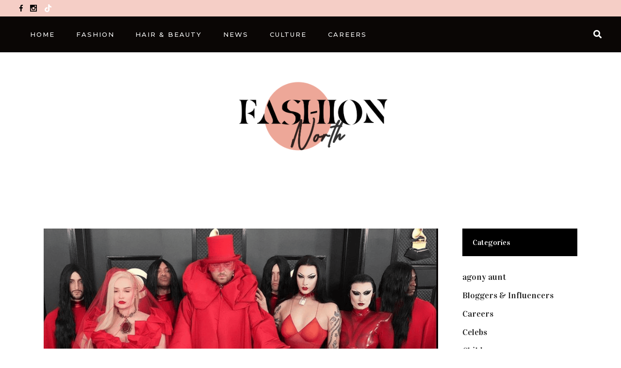

--- FILE ---
content_type: text/html; charset=UTF-8
request_url: https://www.fashion-north.com/tag/grammy-awards/
body_size: 18789
content:
<!DOCTYPE html>
<html lang="en-GB">
<head>
	
		<meta charset="UTF-8"/>
		<link rel="profile" href="http://gmpg.org/xfn/11"/>
		
				<meta name="viewport" content="width=device-width,initial-scale=1,user-scalable=yes">
		<title>grammy awards &#8211; Fashion North</title>
<meta name='robots' content='max-image-preview:large' />
<!-- Google tag (gtag.js) consent mode dataLayer added by Site Kit -->
<script type="text/javascript" id="google_gtagjs-js-consent-mode-data-layer">
/* <![CDATA[ */
window.dataLayer = window.dataLayer || [];function gtag(){dataLayer.push(arguments);}
gtag('consent', 'default', {"ad_personalization":"denied","ad_storage":"denied","ad_user_data":"denied","analytics_storage":"denied","functionality_storage":"denied","security_storage":"denied","personalization_storage":"denied","region":["AT","BE","BG","CH","CY","CZ","DE","DK","EE","ES","FI","FR","GB","GR","HR","HU","IE","IS","IT","LI","LT","LU","LV","MT","NL","NO","PL","PT","RO","SE","SI","SK"],"wait_for_update":500});
window._googlesitekitConsentCategoryMap = {"statistics":["analytics_storage"],"marketing":["ad_storage","ad_user_data","ad_personalization"],"functional":["functionality_storage","security_storage"],"preferences":["personalization_storage"]};
window._googlesitekitConsents = {"ad_personalization":"denied","ad_storage":"denied","ad_user_data":"denied","analytics_storage":"denied","functionality_storage":"denied","security_storage":"denied","personalization_storage":"denied","region":["AT","BE","BG","CH","CY","CZ","DE","DK","EE","ES","FI","FR","GB","GR","HR","HU","IE","IS","IT","LI","LT","LU","LV","MT","NL","NO","PL","PT","RO","SE","SI","SK"],"wait_for_update":500};
/* ]]> */
</script>
<!-- End Google tag (gtag.js) consent mode dataLayer added by Site Kit -->
<link rel='dns-prefetch' href='//www.googletagmanager.com' />
<link rel='dns-prefetch' href='//fonts.googleapis.com' />
<link rel="alternate" type="application/rss+xml" title="Fashion North &raquo; Feed" href="https://www.fashion-north.com/feed/" />
<link rel="alternate" type="application/rss+xml" title="Fashion North &raquo; Comments Feed" href="https://www.fashion-north.com/comments/feed/" />
<link rel="alternate" type="application/rss+xml" title="Fashion North &raquo; grammy awards Tag Feed" href="https://www.fashion-north.com/tag/grammy-awards/feed/" />
<style id='wp-img-auto-sizes-contain-inline-css' type='text/css'>
img:is([sizes=auto i],[sizes^="auto," i]){contain-intrinsic-size:3000px 1500px}
/*# sourceURL=wp-img-auto-sizes-contain-inline-css */
</style>
<style id='wp-emoji-styles-inline-css' type='text/css'>

	img.wp-smiley, img.emoji {
		display: inline !important;
		border: none !important;
		box-shadow: none !important;
		height: 1em !important;
		width: 1em !important;
		margin: 0 0.07em !important;
		vertical-align: -0.1em !important;
		background: none !important;
		padding: 0 !important;
	}
/*# sourceURL=wp-emoji-styles-inline-css */
</style>
<style id='wp-block-library-inline-css' type='text/css'>
:root{--wp-block-synced-color:#7a00df;--wp-block-synced-color--rgb:122,0,223;--wp-bound-block-color:var(--wp-block-synced-color);--wp-editor-canvas-background:#ddd;--wp-admin-theme-color:#007cba;--wp-admin-theme-color--rgb:0,124,186;--wp-admin-theme-color-darker-10:#006ba1;--wp-admin-theme-color-darker-10--rgb:0,107,160.5;--wp-admin-theme-color-darker-20:#005a87;--wp-admin-theme-color-darker-20--rgb:0,90,135;--wp-admin-border-width-focus:2px}@media (min-resolution:192dpi){:root{--wp-admin-border-width-focus:1.5px}}.wp-element-button{cursor:pointer}:root .has-very-light-gray-background-color{background-color:#eee}:root .has-very-dark-gray-background-color{background-color:#313131}:root .has-very-light-gray-color{color:#eee}:root .has-very-dark-gray-color{color:#313131}:root .has-vivid-green-cyan-to-vivid-cyan-blue-gradient-background{background:linear-gradient(135deg,#00d084,#0693e3)}:root .has-purple-crush-gradient-background{background:linear-gradient(135deg,#34e2e4,#4721fb 50%,#ab1dfe)}:root .has-hazy-dawn-gradient-background{background:linear-gradient(135deg,#faaca8,#dad0ec)}:root .has-subdued-olive-gradient-background{background:linear-gradient(135deg,#fafae1,#67a671)}:root .has-atomic-cream-gradient-background{background:linear-gradient(135deg,#fdd79a,#004a59)}:root .has-nightshade-gradient-background{background:linear-gradient(135deg,#330968,#31cdcf)}:root .has-midnight-gradient-background{background:linear-gradient(135deg,#020381,#2874fc)}:root{--wp--preset--font-size--normal:16px;--wp--preset--font-size--huge:42px}.has-regular-font-size{font-size:1em}.has-larger-font-size{font-size:2.625em}.has-normal-font-size{font-size:var(--wp--preset--font-size--normal)}.has-huge-font-size{font-size:var(--wp--preset--font-size--huge)}.has-text-align-center{text-align:center}.has-text-align-left{text-align:left}.has-text-align-right{text-align:right}.has-fit-text{white-space:nowrap!important}#end-resizable-editor-section{display:none}.aligncenter{clear:both}.items-justified-left{justify-content:flex-start}.items-justified-center{justify-content:center}.items-justified-right{justify-content:flex-end}.items-justified-space-between{justify-content:space-between}.screen-reader-text{border:0;clip-path:inset(50%);height:1px;margin:-1px;overflow:hidden;padding:0;position:absolute;width:1px;word-wrap:normal!important}.screen-reader-text:focus{background-color:#ddd;clip-path:none;color:#444;display:block;font-size:1em;height:auto;left:5px;line-height:normal;padding:15px 23px 14px;text-decoration:none;top:5px;width:auto;z-index:100000}html :where(.has-border-color){border-style:solid}html :where([style*=border-top-color]){border-top-style:solid}html :where([style*=border-right-color]){border-right-style:solid}html :where([style*=border-bottom-color]){border-bottom-style:solid}html :where([style*=border-left-color]){border-left-style:solid}html :where([style*=border-width]){border-style:solid}html :where([style*=border-top-width]){border-top-style:solid}html :where([style*=border-right-width]){border-right-style:solid}html :where([style*=border-bottom-width]){border-bottom-style:solid}html :where([style*=border-left-width]){border-left-style:solid}html :where(img[class*=wp-image-]){height:auto;max-width:100%}:where(figure){margin:0 0 1em}html :where(.is-position-sticky){--wp-admin--admin-bar--position-offset:var(--wp-admin--admin-bar--height,0px)}@media screen and (max-width:600px){html :where(.is-position-sticky){--wp-admin--admin-bar--position-offset:0px}}

/*# sourceURL=wp-block-library-inline-css */
</style><style id='wp-block-image-inline-css' type='text/css'>
.wp-block-image>a,.wp-block-image>figure>a{display:inline-block}.wp-block-image img{box-sizing:border-box;height:auto;max-width:100%;vertical-align:bottom}@media not (prefers-reduced-motion){.wp-block-image img.hide{visibility:hidden}.wp-block-image img.show{animation:show-content-image .4s}}.wp-block-image[style*=border-radius] img,.wp-block-image[style*=border-radius]>a{border-radius:inherit}.wp-block-image.has-custom-border img{box-sizing:border-box}.wp-block-image.aligncenter{text-align:center}.wp-block-image.alignfull>a,.wp-block-image.alignwide>a{width:100%}.wp-block-image.alignfull img,.wp-block-image.alignwide img{height:auto;width:100%}.wp-block-image .aligncenter,.wp-block-image .alignleft,.wp-block-image .alignright,.wp-block-image.aligncenter,.wp-block-image.alignleft,.wp-block-image.alignright{display:table}.wp-block-image .aligncenter>figcaption,.wp-block-image .alignleft>figcaption,.wp-block-image .alignright>figcaption,.wp-block-image.aligncenter>figcaption,.wp-block-image.alignleft>figcaption,.wp-block-image.alignright>figcaption{caption-side:bottom;display:table-caption}.wp-block-image .alignleft{float:left;margin:.5em 1em .5em 0}.wp-block-image .alignright{float:right;margin:.5em 0 .5em 1em}.wp-block-image .aligncenter{margin-left:auto;margin-right:auto}.wp-block-image :where(figcaption){margin-bottom:1em;margin-top:.5em}.wp-block-image.is-style-circle-mask img{border-radius:9999px}@supports ((-webkit-mask-image:none) or (mask-image:none)) or (-webkit-mask-image:none){.wp-block-image.is-style-circle-mask img{border-radius:0;-webkit-mask-image:url('data:image/svg+xml;utf8,<svg viewBox="0 0 100 100" xmlns="http://www.w3.org/2000/svg"><circle cx="50" cy="50" r="50"/></svg>');mask-image:url('data:image/svg+xml;utf8,<svg viewBox="0 0 100 100" xmlns="http://www.w3.org/2000/svg"><circle cx="50" cy="50" r="50"/></svg>');mask-mode:alpha;-webkit-mask-position:center;mask-position:center;-webkit-mask-repeat:no-repeat;mask-repeat:no-repeat;-webkit-mask-size:contain;mask-size:contain}}:root :where(.wp-block-image.is-style-rounded img,.wp-block-image .is-style-rounded img){border-radius:9999px}.wp-block-image figure{margin:0}.wp-lightbox-container{display:flex;flex-direction:column;position:relative}.wp-lightbox-container img{cursor:zoom-in}.wp-lightbox-container img:hover+button{opacity:1}.wp-lightbox-container button{align-items:center;backdrop-filter:blur(16px) saturate(180%);background-color:#5a5a5a40;border:none;border-radius:4px;cursor:zoom-in;display:flex;height:20px;justify-content:center;opacity:0;padding:0;position:absolute;right:16px;text-align:center;top:16px;width:20px;z-index:100}@media not (prefers-reduced-motion){.wp-lightbox-container button{transition:opacity .2s ease}}.wp-lightbox-container button:focus-visible{outline:3px auto #5a5a5a40;outline:3px auto -webkit-focus-ring-color;outline-offset:3px}.wp-lightbox-container button:hover{cursor:pointer;opacity:1}.wp-lightbox-container button:focus{opacity:1}.wp-lightbox-container button:focus,.wp-lightbox-container button:hover,.wp-lightbox-container button:not(:hover):not(:active):not(.has-background){background-color:#5a5a5a40;border:none}.wp-lightbox-overlay{box-sizing:border-box;cursor:zoom-out;height:100vh;left:0;overflow:hidden;position:fixed;top:0;visibility:hidden;width:100%;z-index:100000}.wp-lightbox-overlay .close-button{align-items:center;cursor:pointer;display:flex;justify-content:center;min-height:40px;min-width:40px;padding:0;position:absolute;right:calc(env(safe-area-inset-right) + 16px);top:calc(env(safe-area-inset-top) + 16px);z-index:5000000}.wp-lightbox-overlay .close-button:focus,.wp-lightbox-overlay .close-button:hover,.wp-lightbox-overlay .close-button:not(:hover):not(:active):not(.has-background){background:none;border:none}.wp-lightbox-overlay .lightbox-image-container{height:var(--wp--lightbox-container-height);left:50%;overflow:hidden;position:absolute;top:50%;transform:translate(-50%,-50%);transform-origin:top left;width:var(--wp--lightbox-container-width);z-index:9999999999}.wp-lightbox-overlay .wp-block-image{align-items:center;box-sizing:border-box;display:flex;height:100%;justify-content:center;margin:0;position:relative;transform-origin:0 0;width:100%;z-index:3000000}.wp-lightbox-overlay .wp-block-image img{height:var(--wp--lightbox-image-height);min-height:var(--wp--lightbox-image-height);min-width:var(--wp--lightbox-image-width);width:var(--wp--lightbox-image-width)}.wp-lightbox-overlay .wp-block-image figcaption{display:none}.wp-lightbox-overlay button{background:none;border:none}.wp-lightbox-overlay .scrim{background-color:#fff;height:100%;opacity:.9;position:absolute;width:100%;z-index:2000000}.wp-lightbox-overlay.active{visibility:visible}@media not (prefers-reduced-motion){.wp-lightbox-overlay.active{animation:turn-on-visibility .25s both}.wp-lightbox-overlay.active img{animation:turn-on-visibility .35s both}.wp-lightbox-overlay.show-closing-animation:not(.active){animation:turn-off-visibility .35s both}.wp-lightbox-overlay.show-closing-animation:not(.active) img{animation:turn-off-visibility .25s both}.wp-lightbox-overlay.zoom.active{animation:none;opacity:1;visibility:visible}.wp-lightbox-overlay.zoom.active .lightbox-image-container{animation:lightbox-zoom-in .4s}.wp-lightbox-overlay.zoom.active .lightbox-image-container img{animation:none}.wp-lightbox-overlay.zoom.active .scrim{animation:turn-on-visibility .4s forwards}.wp-lightbox-overlay.zoom.show-closing-animation:not(.active){animation:none}.wp-lightbox-overlay.zoom.show-closing-animation:not(.active) .lightbox-image-container{animation:lightbox-zoom-out .4s}.wp-lightbox-overlay.zoom.show-closing-animation:not(.active) .lightbox-image-container img{animation:none}.wp-lightbox-overlay.zoom.show-closing-animation:not(.active) .scrim{animation:turn-off-visibility .4s forwards}}@keyframes show-content-image{0%{visibility:hidden}99%{visibility:hidden}to{visibility:visible}}@keyframes turn-on-visibility{0%{opacity:0}to{opacity:1}}@keyframes turn-off-visibility{0%{opacity:1;visibility:visible}99%{opacity:0;visibility:visible}to{opacity:0;visibility:hidden}}@keyframes lightbox-zoom-in{0%{transform:translate(calc((-100vw + var(--wp--lightbox-scrollbar-width))/2 + var(--wp--lightbox-initial-left-position)),calc(-50vh + var(--wp--lightbox-initial-top-position))) scale(var(--wp--lightbox-scale))}to{transform:translate(-50%,-50%) scale(1)}}@keyframes lightbox-zoom-out{0%{transform:translate(-50%,-50%) scale(1);visibility:visible}99%{visibility:visible}to{transform:translate(calc((-100vw + var(--wp--lightbox-scrollbar-width))/2 + var(--wp--lightbox-initial-left-position)),calc(-50vh + var(--wp--lightbox-initial-top-position))) scale(var(--wp--lightbox-scale));visibility:hidden}}
/*# sourceURL=https://www.fashion-north.com/wp-includes/blocks/image/style.min.css */
</style>
<style id='wp-block-paragraph-inline-css' type='text/css'>
.is-small-text{font-size:.875em}.is-regular-text{font-size:1em}.is-large-text{font-size:2.25em}.is-larger-text{font-size:3em}.has-drop-cap:not(:focus):first-letter{float:left;font-size:8.4em;font-style:normal;font-weight:100;line-height:.68;margin:.05em .1em 0 0;text-transform:uppercase}body.rtl .has-drop-cap:not(:focus):first-letter{float:none;margin-left:.1em}p.has-drop-cap.has-background{overflow:hidden}:root :where(p.has-background){padding:1.25em 2.375em}:where(p.has-text-color:not(.has-link-color)) a{color:inherit}p.has-text-align-left[style*="writing-mode:vertical-lr"],p.has-text-align-right[style*="writing-mode:vertical-rl"]{rotate:180deg}
/*# sourceURL=https://www.fashion-north.com/wp-includes/blocks/paragraph/style.min.css */
</style>
<style id='wp-block-social-links-inline-css' type='text/css'>
.wp-block-social-links{background:none;box-sizing:border-box;margin-left:0;padding-left:0;padding-right:0;text-indent:0}.wp-block-social-links .wp-social-link a,.wp-block-social-links .wp-social-link a:hover{border-bottom:0;box-shadow:none;text-decoration:none}.wp-block-social-links .wp-social-link svg{height:1em;width:1em}.wp-block-social-links .wp-social-link span:not(.screen-reader-text){font-size:.65em;margin-left:.5em;margin-right:.5em}.wp-block-social-links.has-small-icon-size{font-size:16px}.wp-block-social-links,.wp-block-social-links.has-normal-icon-size{font-size:24px}.wp-block-social-links.has-large-icon-size{font-size:36px}.wp-block-social-links.has-huge-icon-size{font-size:48px}.wp-block-social-links.aligncenter{display:flex;justify-content:center}.wp-block-social-links.alignright{justify-content:flex-end}.wp-block-social-link{border-radius:9999px;display:block}@media not (prefers-reduced-motion){.wp-block-social-link{transition:transform .1s ease}}.wp-block-social-link{height:auto}.wp-block-social-link a{align-items:center;display:flex;line-height:0}.wp-block-social-link:hover{transform:scale(1.1)}.wp-block-social-links .wp-block-social-link.wp-social-link{display:inline-block;margin:0;padding:0}.wp-block-social-links .wp-block-social-link.wp-social-link .wp-block-social-link-anchor,.wp-block-social-links .wp-block-social-link.wp-social-link .wp-block-social-link-anchor svg,.wp-block-social-links .wp-block-social-link.wp-social-link .wp-block-social-link-anchor:active,.wp-block-social-links .wp-block-social-link.wp-social-link .wp-block-social-link-anchor:hover,.wp-block-social-links .wp-block-social-link.wp-social-link .wp-block-social-link-anchor:visited{color:currentColor;fill:currentColor}:where(.wp-block-social-links:not(.is-style-logos-only)) .wp-social-link{background-color:#f0f0f0;color:#444}:where(.wp-block-social-links:not(.is-style-logos-only)) .wp-social-link-amazon{background-color:#f90;color:#fff}:where(.wp-block-social-links:not(.is-style-logos-only)) .wp-social-link-bandcamp{background-color:#1ea0c3;color:#fff}:where(.wp-block-social-links:not(.is-style-logos-only)) .wp-social-link-behance{background-color:#0757fe;color:#fff}:where(.wp-block-social-links:not(.is-style-logos-only)) .wp-social-link-bluesky{background-color:#0a7aff;color:#fff}:where(.wp-block-social-links:not(.is-style-logos-only)) .wp-social-link-codepen{background-color:#1e1f26;color:#fff}:where(.wp-block-social-links:not(.is-style-logos-only)) .wp-social-link-deviantart{background-color:#02e49b;color:#fff}:where(.wp-block-social-links:not(.is-style-logos-only)) .wp-social-link-discord{background-color:#5865f2;color:#fff}:where(.wp-block-social-links:not(.is-style-logos-only)) .wp-social-link-dribbble{background-color:#e94c89;color:#fff}:where(.wp-block-social-links:not(.is-style-logos-only)) .wp-social-link-dropbox{background-color:#4280ff;color:#fff}:where(.wp-block-social-links:not(.is-style-logos-only)) .wp-social-link-etsy{background-color:#f45800;color:#fff}:where(.wp-block-social-links:not(.is-style-logos-only)) .wp-social-link-facebook{background-color:#0866ff;color:#fff}:where(.wp-block-social-links:not(.is-style-logos-only)) .wp-social-link-fivehundredpx{background-color:#000;color:#fff}:where(.wp-block-social-links:not(.is-style-logos-only)) .wp-social-link-flickr{background-color:#0461dd;color:#fff}:where(.wp-block-social-links:not(.is-style-logos-only)) .wp-social-link-foursquare{background-color:#e65678;color:#fff}:where(.wp-block-social-links:not(.is-style-logos-only)) .wp-social-link-github{background-color:#24292d;color:#fff}:where(.wp-block-social-links:not(.is-style-logos-only)) .wp-social-link-goodreads{background-color:#eceadd;color:#382110}:where(.wp-block-social-links:not(.is-style-logos-only)) .wp-social-link-google{background-color:#ea4434;color:#fff}:where(.wp-block-social-links:not(.is-style-logos-only)) .wp-social-link-gravatar{background-color:#1d4fc4;color:#fff}:where(.wp-block-social-links:not(.is-style-logos-only)) .wp-social-link-instagram{background-color:#f00075;color:#fff}:where(.wp-block-social-links:not(.is-style-logos-only)) .wp-social-link-lastfm{background-color:#e21b24;color:#fff}:where(.wp-block-social-links:not(.is-style-logos-only)) .wp-social-link-linkedin{background-color:#0d66c2;color:#fff}:where(.wp-block-social-links:not(.is-style-logos-only)) .wp-social-link-mastodon{background-color:#3288d4;color:#fff}:where(.wp-block-social-links:not(.is-style-logos-only)) .wp-social-link-medium{background-color:#000;color:#fff}:where(.wp-block-social-links:not(.is-style-logos-only)) .wp-social-link-meetup{background-color:#f6405f;color:#fff}:where(.wp-block-social-links:not(.is-style-logos-only)) .wp-social-link-patreon{background-color:#000;color:#fff}:where(.wp-block-social-links:not(.is-style-logos-only)) .wp-social-link-pinterest{background-color:#e60122;color:#fff}:where(.wp-block-social-links:not(.is-style-logos-only)) .wp-social-link-pocket{background-color:#ef4155;color:#fff}:where(.wp-block-social-links:not(.is-style-logos-only)) .wp-social-link-reddit{background-color:#ff4500;color:#fff}:where(.wp-block-social-links:not(.is-style-logos-only)) .wp-social-link-skype{background-color:#0478d7;color:#fff}:where(.wp-block-social-links:not(.is-style-logos-only)) .wp-social-link-snapchat{background-color:#fefc00;color:#fff;stroke:#000}:where(.wp-block-social-links:not(.is-style-logos-only)) .wp-social-link-soundcloud{background-color:#ff5600;color:#fff}:where(.wp-block-social-links:not(.is-style-logos-only)) .wp-social-link-spotify{background-color:#1bd760;color:#fff}:where(.wp-block-social-links:not(.is-style-logos-only)) .wp-social-link-telegram{background-color:#2aabee;color:#fff}:where(.wp-block-social-links:not(.is-style-logos-only)) .wp-social-link-threads{background-color:#000;color:#fff}:where(.wp-block-social-links:not(.is-style-logos-only)) .wp-social-link-tiktok{background-color:#000;color:#fff}:where(.wp-block-social-links:not(.is-style-logos-only)) .wp-social-link-tumblr{background-color:#011835;color:#fff}:where(.wp-block-social-links:not(.is-style-logos-only)) .wp-social-link-twitch{background-color:#6440a4;color:#fff}:where(.wp-block-social-links:not(.is-style-logos-only)) .wp-social-link-twitter{background-color:#1da1f2;color:#fff}:where(.wp-block-social-links:not(.is-style-logos-only)) .wp-social-link-vimeo{background-color:#1eb7ea;color:#fff}:where(.wp-block-social-links:not(.is-style-logos-only)) .wp-social-link-vk{background-color:#4680c2;color:#fff}:where(.wp-block-social-links:not(.is-style-logos-only)) .wp-social-link-wordpress{background-color:#3499cd;color:#fff}:where(.wp-block-social-links:not(.is-style-logos-only)) .wp-social-link-whatsapp{background-color:#25d366;color:#fff}:where(.wp-block-social-links:not(.is-style-logos-only)) .wp-social-link-x{background-color:#000;color:#fff}:where(.wp-block-social-links:not(.is-style-logos-only)) .wp-social-link-yelp{background-color:#d32422;color:#fff}:where(.wp-block-social-links:not(.is-style-logos-only)) .wp-social-link-youtube{background-color:red;color:#fff}:where(.wp-block-social-links.is-style-logos-only) .wp-social-link{background:none}:where(.wp-block-social-links.is-style-logos-only) .wp-social-link svg{height:1.25em;width:1.25em}:where(.wp-block-social-links.is-style-logos-only) .wp-social-link-amazon{color:#f90}:where(.wp-block-social-links.is-style-logos-only) .wp-social-link-bandcamp{color:#1ea0c3}:where(.wp-block-social-links.is-style-logos-only) .wp-social-link-behance{color:#0757fe}:where(.wp-block-social-links.is-style-logos-only) .wp-social-link-bluesky{color:#0a7aff}:where(.wp-block-social-links.is-style-logos-only) .wp-social-link-codepen{color:#1e1f26}:where(.wp-block-social-links.is-style-logos-only) .wp-social-link-deviantart{color:#02e49b}:where(.wp-block-social-links.is-style-logos-only) .wp-social-link-discord{color:#5865f2}:where(.wp-block-social-links.is-style-logos-only) .wp-social-link-dribbble{color:#e94c89}:where(.wp-block-social-links.is-style-logos-only) .wp-social-link-dropbox{color:#4280ff}:where(.wp-block-social-links.is-style-logos-only) .wp-social-link-etsy{color:#f45800}:where(.wp-block-social-links.is-style-logos-only) .wp-social-link-facebook{color:#0866ff}:where(.wp-block-social-links.is-style-logos-only) .wp-social-link-fivehundredpx{color:#000}:where(.wp-block-social-links.is-style-logos-only) .wp-social-link-flickr{color:#0461dd}:where(.wp-block-social-links.is-style-logos-only) .wp-social-link-foursquare{color:#e65678}:where(.wp-block-social-links.is-style-logos-only) .wp-social-link-github{color:#24292d}:where(.wp-block-social-links.is-style-logos-only) .wp-social-link-goodreads{color:#382110}:where(.wp-block-social-links.is-style-logos-only) .wp-social-link-google{color:#ea4434}:where(.wp-block-social-links.is-style-logos-only) .wp-social-link-gravatar{color:#1d4fc4}:where(.wp-block-social-links.is-style-logos-only) .wp-social-link-instagram{color:#f00075}:where(.wp-block-social-links.is-style-logos-only) .wp-social-link-lastfm{color:#e21b24}:where(.wp-block-social-links.is-style-logos-only) .wp-social-link-linkedin{color:#0d66c2}:where(.wp-block-social-links.is-style-logos-only) .wp-social-link-mastodon{color:#3288d4}:where(.wp-block-social-links.is-style-logos-only) .wp-social-link-medium{color:#000}:where(.wp-block-social-links.is-style-logos-only) .wp-social-link-meetup{color:#f6405f}:where(.wp-block-social-links.is-style-logos-only) .wp-social-link-patreon{color:#000}:where(.wp-block-social-links.is-style-logos-only) .wp-social-link-pinterest{color:#e60122}:where(.wp-block-social-links.is-style-logos-only) .wp-social-link-pocket{color:#ef4155}:where(.wp-block-social-links.is-style-logos-only) .wp-social-link-reddit{color:#ff4500}:where(.wp-block-social-links.is-style-logos-only) .wp-social-link-skype{color:#0478d7}:where(.wp-block-social-links.is-style-logos-only) .wp-social-link-snapchat{color:#fff;stroke:#000}:where(.wp-block-social-links.is-style-logos-only) .wp-social-link-soundcloud{color:#ff5600}:where(.wp-block-social-links.is-style-logos-only) .wp-social-link-spotify{color:#1bd760}:where(.wp-block-social-links.is-style-logos-only) .wp-social-link-telegram{color:#2aabee}:where(.wp-block-social-links.is-style-logos-only) .wp-social-link-threads{color:#000}:where(.wp-block-social-links.is-style-logos-only) .wp-social-link-tiktok{color:#000}:where(.wp-block-social-links.is-style-logos-only) .wp-social-link-tumblr{color:#011835}:where(.wp-block-social-links.is-style-logos-only) .wp-social-link-twitch{color:#6440a4}:where(.wp-block-social-links.is-style-logos-only) .wp-social-link-twitter{color:#1da1f2}:where(.wp-block-social-links.is-style-logos-only) .wp-social-link-vimeo{color:#1eb7ea}:where(.wp-block-social-links.is-style-logos-only) .wp-social-link-vk{color:#4680c2}:where(.wp-block-social-links.is-style-logos-only) .wp-social-link-whatsapp{color:#25d366}:where(.wp-block-social-links.is-style-logos-only) .wp-social-link-wordpress{color:#3499cd}:where(.wp-block-social-links.is-style-logos-only) .wp-social-link-x{color:#000}:where(.wp-block-social-links.is-style-logos-only) .wp-social-link-yelp{color:#d32422}:where(.wp-block-social-links.is-style-logos-only) .wp-social-link-youtube{color:red}.wp-block-social-links.is-style-pill-shape .wp-social-link{width:auto}:root :where(.wp-block-social-links .wp-social-link a){padding:.25em}:root :where(.wp-block-social-links.is-style-logos-only .wp-social-link a){padding:0}:root :where(.wp-block-social-links.is-style-pill-shape .wp-social-link a){padding-left:.6666666667em;padding-right:.6666666667em}.wp-block-social-links:not(.has-icon-color):not(.has-icon-background-color) .wp-social-link-snapchat .wp-block-social-link-label{color:#000}
/*# sourceURL=https://www.fashion-north.com/wp-includes/blocks/social-links/style.min.css */
</style>
<style id='wp-block-spacer-inline-css' type='text/css'>
.wp-block-spacer{clear:both}
/*# sourceURL=https://www.fashion-north.com/wp-includes/blocks/spacer/style.min.css */
</style>
<style id='global-styles-inline-css' type='text/css'>
:root{--wp--preset--aspect-ratio--square: 1;--wp--preset--aspect-ratio--4-3: 4/3;--wp--preset--aspect-ratio--3-4: 3/4;--wp--preset--aspect-ratio--3-2: 3/2;--wp--preset--aspect-ratio--2-3: 2/3;--wp--preset--aspect-ratio--16-9: 16/9;--wp--preset--aspect-ratio--9-16: 9/16;--wp--preset--color--black: #000000;--wp--preset--color--cyan-bluish-gray: #abb8c3;--wp--preset--color--white: #ffffff;--wp--preset--color--pale-pink: #f78da7;--wp--preset--color--vivid-red: #cf2e2e;--wp--preset--color--luminous-vivid-orange: #ff6900;--wp--preset--color--luminous-vivid-amber: #fcb900;--wp--preset--color--light-green-cyan: #7bdcb5;--wp--preset--color--vivid-green-cyan: #00d084;--wp--preset--color--pale-cyan-blue: #8ed1fc;--wp--preset--color--vivid-cyan-blue: #0693e3;--wp--preset--color--vivid-purple: #9b51e0;--wp--preset--gradient--vivid-cyan-blue-to-vivid-purple: linear-gradient(135deg,rgb(6,147,227) 0%,rgb(155,81,224) 100%);--wp--preset--gradient--light-green-cyan-to-vivid-green-cyan: linear-gradient(135deg,rgb(122,220,180) 0%,rgb(0,208,130) 100%);--wp--preset--gradient--luminous-vivid-amber-to-luminous-vivid-orange: linear-gradient(135deg,rgb(252,185,0) 0%,rgb(255,105,0) 100%);--wp--preset--gradient--luminous-vivid-orange-to-vivid-red: linear-gradient(135deg,rgb(255,105,0) 0%,rgb(207,46,46) 100%);--wp--preset--gradient--very-light-gray-to-cyan-bluish-gray: linear-gradient(135deg,rgb(238,238,238) 0%,rgb(169,184,195) 100%);--wp--preset--gradient--cool-to-warm-spectrum: linear-gradient(135deg,rgb(74,234,220) 0%,rgb(151,120,209) 20%,rgb(207,42,186) 40%,rgb(238,44,130) 60%,rgb(251,105,98) 80%,rgb(254,248,76) 100%);--wp--preset--gradient--blush-light-purple: linear-gradient(135deg,rgb(255,206,236) 0%,rgb(152,150,240) 100%);--wp--preset--gradient--blush-bordeaux: linear-gradient(135deg,rgb(254,205,165) 0%,rgb(254,45,45) 50%,rgb(107,0,62) 100%);--wp--preset--gradient--luminous-dusk: linear-gradient(135deg,rgb(255,203,112) 0%,rgb(199,81,192) 50%,rgb(65,88,208) 100%);--wp--preset--gradient--pale-ocean: linear-gradient(135deg,rgb(255,245,203) 0%,rgb(182,227,212) 50%,rgb(51,167,181) 100%);--wp--preset--gradient--electric-grass: linear-gradient(135deg,rgb(202,248,128) 0%,rgb(113,206,126) 100%);--wp--preset--gradient--midnight: linear-gradient(135deg,rgb(2,3,129) 0%,rgb(40,116,252) 100%);--wp--preset--font-size--small: 13px;--wp--preset--font-size--medium: 20px;--wp--preset--font-size--large: 36px;--wp--preset--font-size--x-large: 42px;--wp--preset--spacing--20: 0.44rem;--wp--preset--spacing--30: 0.67rem;--wp--preset--spacing--40: 1rem;--wp--preset--spacing--50: 1.5rem;--wp--preset--spacing--60: 2.25rem;--wp--preset--spacing--70: 3.38rem;--wp--preset--spacing--80: 5.06rem;--wp--preset--shadow--natural: 6px 6px 9px rgba(0, 0, 0, 0.2);--wp--preset--shadow--deep: 12px 12px 50px rgba(0, 0, 0, 0.4);--wp--preset--shadow--sharp: 6px 6px 0px rgba(0, 0, 0, 0.2);--wp--preset--shadow--outlined: 6px 6px 0px -3px rgb(255, 255, 255), 6px 6px rgb(0, 0, 0);--wp--preset--shadow--crisp: 6px 6px 0px rgb(0, 0, 0);}:where(.is-layout-flex){gap: 0.5em;}:where(.is-layout-grid){gap: 0.5em;}body .is-layout-flex{display: flex;}.is-layout-flex{flex-wrap: wrap;align-items: center;}.is-layout-flex > :is(*, div){margin: 0;}body .is-layout-grid{display: grid;}.is-layout-grid > :is(*, div){margin: 0;}:where(.wp-block-columns.is-layout-flex){gap: 2em;}:where(.wp-block-columns.is-layout-grid){gap: 2em;}:where(.wp-block-post-template.is-layout-flex){gap: 1.25em;}:where(.wp-block-post-template.is-layout-grid){gap: 1.25em;}.has-black-color{color: var(--wp--preset--color--black) !important;}.has-cyan-bluish-gray-color{color: var(--wp--preset--color--cyan-bluish-gray) !important;}.has-white-color{color: var(--wp--preset--color--white) !important;}.has-pale-pink-color{color: var(--wp--preset--color--pale-pink) !important;}.has-vivid-red-color{color: var(--wp--preset--color--vivid-red) !important;}.has-luminous-vivid-orange-color{color: var(--wp--preset--color--luminous-vivid-orange) !important;}.has-luminous-vivid-amber-color{color: var(--wp--preset--color--luminous-vivid-amber) !important;}.has-light-green-cyan-color{color: var(--wp--preset--color--light-green-cyan) !important;}.has-vivid-green-cyan-color{color: var(--wp--preset--color--vivid-green-cyan) !important;}.has-pale-cyan-blue-color{color: var(--wp--preset--color--pale-cyan-blue) !important;}.has-vivid-cyan-blue-color{color: var(--wp--preset--color--vivid-cyan-blue) !important;}.has-vivid-purple-color{color: var(--wp--preset--color--vivid-purple) !important;}.has-black-background-color{background-color: var(--wp--preset--color--black) !important;}.has-cyan-bluish-gray-background-color{background-color: var(--wp--preset--color--cyan-bluish-gray) !important;}.has-white-background-color{background-color: var(--wp--preset--color--white) !important;}.has-pale-pink-background-color{background-color: var(--wp--preset--color--pale-pink) !important;}.has-vivid-red-background-color{background-color: var(--wp--preset--color--vivid-red) !important;}.has-luminous-vivid-orange-background-color{background-color: var(--wp--preset--color--luminous-vivid-orange) !important;}.has-luminous-vivid-amber-background-color{background-color: var(--wp--preset--color--luminous-vivid-amber) !important;}.has-light-green-cyan-background-color{background-color: var(--wp--preset--color--light-green-cyan) !important;}.has-vivid-green-cyan-background-color{background-color: var(--wp--preset--color--vivid-green-cyan) !important;}.has-pale-cyan-blue-background-color{background-color: var(--wp--preset--color--pale-cyan-blue) !important;}.has-vivid-cyan-blue-background-color{background-color: var(--wp--preset--color--vivid-cyan-blue) !important;}.has-vivid-purple-background-color{background-color: var(--wp--preset--color--vivid-purple) !important;}.has-black-border-color{border-color: var(--wp--preset--color--black) !important;}.has-cyan-bluish-gray-border-color{border-color: var(--wp--preset--color--cyan-bluish-gray) !important;}.has-white-border-color{border-color: var(--wp--preset--color--white) !important;}.has-pale-pink-border-color{border-color: var(--wp--preset--color--pale-pink) !important;}.has-vivid-red-border-color{border-color: var(--wp--preset--color--vivid-red) !important;}.has-luminous-vivid-orange-border-color{border-color: var(--wp--preset--color--luminous-vivid-orange) !important;}.has-luminous-vivid-amber-border-color{border-color: var(--wp--preset--color--luminous-vivid-amber) !important;}.has-light-green-cyan-border-color{border-color: var(--wp--preset--color--light-green-cyan) !important;}.has-vivid-green-cyan-border-color{border-color: var(--wp--preset--color--vivid-green-cyan) !important;}.has-pale-cyan-blue-border-color{border-color: var(--wp--preset--color--pale-cyan-blue) !important;}.has-vivid-cyan-blue-border-color{border-color: var(--wp--preset--color--vivid-cyan-blue) !important;}.has-vivid-purple-border-color{border-color: var(--wp--preset--color--vivid-purple) !important;}.has-vivid-cyan-blue-to-vivid-purple-gradient-background{background: var(--wp--preset--gradient--vivid-cyan-blue-to-vivid-purple) !important;}.has-light-green-cyan-to-vivid-green-cyan-gradient-background{background: var(--wp--preset--gradient--light-green-cyan-to-vivid-green-cyan) !important;}.has-luminous-vivid-amber-to-luminous-vivid-orange-gradient-background{background: var(--wp--preset--gradient--luminous-vivid-amber-to-luminous-vivid-orange) !important;}.has-luminous-vivid-orange-to-vivid-red-gradient-background{background: var(--wp--preset--gradient--luminous-vivid-orange-to-vivid-red) !important;}.has-very-light-gray-to-cyan-bluish-gray-gradient-background{background: var(--wp--preset--gradient--very-light-gray-to-cyan-bluish-gray) !important;}.has-cool-to-warm-spectrum-gradient-background{background: var(--wp--preset--gradient--cool-to-warm-spectrum) !important;}.has-blush-light-purple-gradient-background{background: var(--wp--preset--gradient--blush-light-purple) !important;}.has-blush-bordeaux-gradient-background{background: var(--wp--preset--gradient--blush-bordeaux) !important;}.has-luminous-dusk-gradient-background{background: var(--wp--preset--gradient--luminous-dusk) !important;}.has-pale-ocean-gradient-background{background: var(--wp--preset--gradient--pale-ocean) !important;}.has-electric-grass-gradient-background{background: var(--wp--preset--gradient--electric-grass) !important;}.has-midnight-gradient-background{background: var(--wp--preset--gradient--midnight) !important;}.has-small-font-size{font-size: var(--wp--preset--font-size--small) !important;}.has-medium-font-size{font-size: var(--wp--preset--font-size--medium) !important;}.has-large-font-size{font-size: var(--wp--preset--font-size--large) !important;}.has-x-large-font-size{font-size: var(--wp--preset--font-size--x-large) !important;}
/*# sourceURL=global-styles-inline-css */
</style>

<style id='classic-theme-styles-inline-css' type='text/css'>
/*! This file is auto-generated */
.wp-block-button__link{color:#fff;background-color:#32373c;border-radius:9999px;box-shadow:none;text-decoration:none;padding:calc(.667em + 2px) calc(1.333em + 2px);font-size:1.125em}.wp-block-file__button{background:#32373c;color:#fff;text-decoration:none}
/*# sourceURL=/wp-includes/css/classic-themes.min.css */
</style>
<link rel='stylesheet' id='cfmsync-shortcode-css' href='https://www.fashion-north.com/wp-content/plugins/captivatesync-trade/captivate-sync-assets/css/dist/shortcode-min.css?ver=3.2.2' type='text/css' media='all' />
<link rel='stylesheet' id='cm-frontend-css' href='https://www.fashion-north.com/wp-content/plugins/constellation//assets/css/frontend.css?ver=43a11d8f7e40cb4592e816426b744570' type='text/css' media='all' />
<link rel='stylesheet' id='contact-form-7-css' href='https://www.fashion-north.com/wp-content/plugins/contact-form-7/includes/css/styles.css?ver=6.1.4' type='text/css' media='all' />
<link rel='stylesheet' id='roslyn-elated-modules-css' href='https://www.fashion-north.com/wp-content/themes/roslyn/assets/css/modules.min.css?ver=43a11d8f7e40cb4592e816426b744570' type='text/css' media='all' />
<link rel='stylesheet' id='roslyn-news-style-css' href='https://www.fashion-north.com/wp-content/plugins/roslyn-news/assets/css/news.min.css?ver=43a11d8f7e40cb4592e816426b744570' type='text/css' media='all' />
<link rel='stylesheet' id='roslyn-elated-modules-responsive-css' href='https://www.fashion-north.com/wp-content/themes/roslyn/assets/css/modules-responsive.min.css?ver=43a11d8f7e40cb4592e816426b744570' type='text/css' media='all' />
<link rel='stylesheet' id='roslyn-news-responsive-style-css' href='https://www.fashion-north.com/wp-content/plugins/roslyn-news/assets/css/news-responsive.min.css?ver=43a11d8f7e40cb4592e816426b744570' type='text/css' media='all' />
<link rel='stylesheet' id='roslyn-elated-default-style-css' href='https://www.fashion-north.com/wp-content/themes/roslyn/style.css?ver=43a11d8f7e40cb4592e816426b744570' type='text/css' media='all' />
<link rel='stylesheet' id='eltdf-dripicons-css' href='https://www.fashion-north.com/wp-content/themes/roslyn/framework/lib/icons-pack/dripicons/dripicons.css?ver=43a11d8f7e40cb4592e816426b744570' type='text/css' media='all' />
<link rel='stylesheet' id='eltdf-font_elegant-css' href='https://www.fashion-north.com/wp-content/themes/roslyn/framework/lib/icons-pack/elegant-icons/style.min.css?ver=43a11d8f7e40cb4592e816426b744570' type='text/css' media='all' />
<link rel='stylesheet' id='eltdf-font_awesome-css' href='https://www.fashion-north.com/wp-content/themes/roslyn/framework/lib/icons-pack/font-awesome/css/fontawesome-all.min.css?ver=43a11d8f7e40cb4592e816426b744570' type='text/css' media='all' />
<link rel='stylesheet' id='eltdf-ion_icons-css' href='https://www.fashion-north.com/wp-content/themes/roslyn/framework/lib/icons-pack/ion-icons/css/ionicons.min.css?ver=43a11d8f7e40cb4592e816426b744570' type='text/css' media='all' />
<link rel='stylesheet' id='eltdf-linea_icons-css' href='https://www.fashion-north.com/wp-content/themes/roslyn/framework/lib/icons-pack/linea-icons/style.css?ver=43a11d8f7e40cb4592e816426b744570' type='text/css' media='all' />
<link rel='stylesheet' id='eltdf-linear_icons-css' href='https://www.fashion-north.com/wp-content/themes/roslyn/framework/lib/icons-pack/linear-icons/style.css?ver=43a11d8f7e40cb4592e816426b744570' type='text/css' media='all' />
<link rel='stylesheet' id='eltdf-simple_line_icons-css' href='https://www.fashion-north.com/wp-content/themes/roslyn/framework/lib/icons-pack/simple-line-icons/simple-line-icons.css?ver=43a11d8f7e40cb4592e816426b744570' type='text/css' media='all' />
<link rel='stylesheet' id='mediaelement-css' href='https://www.fashion-north.com/wp-includes/js/mediaelement/mediaelementplayer-legacy.min.css?ver=4.2.17' type='text/css' media='all' />
<link rel='stylesheet' id='wp-mediaelement-css' href='https://www.fashion-north.com/wp-includes/js/mediaelement/wp-mediaelement.min.css?ver=43a11d8f7e40cb4592e816426b744570' type='text/css' media='all' />
<link rel='stylesheet' id='roslyn-elated-style-dynamic-css' href='https://www.fashion-north.com/wp-content/themes/roslyn/assets/css/style_dynamic.css?ver=1756989140' type='text/css' media='all' />
<link rel='stylesheet' id='roslyn-elated-style-dynamic-responsive-css' href='https://www.fashion-north.com/wp-content/themes/roslyn/assets/css/style_dynamic_responsive.css?ver=1756989140' type='text/css' media='all' />
<link rel='stylesheet' id='roslyn-elated-google-fonts-css' href='https://fonts.googleapis.com/css?family=Montserrat%3A300%2C400%2C500%2C600%2C700%7CVidaloka%3A300%2C400%2C500%2C600%2C700%7CTuesdayNight%3A300%2C400%2C500%2C600%2C700&#038;subset=latin-ext&#038;ver=1.0.0' type='text/css' media='all' />
<link rel='stylesheet' id='jquery-magnific-popup-css' href='https://www.fashion-north.com/wp-content/plugins/cyclone-slider-pro/libs/magnific-popup/magnific-popup.css?ver=2.9.6' type='text/css' media='all' />
<link rel='stylesheet' id='cyclone-template-style-dark-css' href='https://www.fashion-north.com/wp-content/plugins/cyclone-slider-pro/templates/dark/style.css?ver=2.9.6' type='text/css' media='all' />
<link rel='stylesheet' id='cyclone-template-style-default-css' href='https://www.fashion-north.com/wp-content/plugins/cyclone-slider-pro/templates/default/style.css?ver=2.9.6' type='text/css' media='all' />
<link rel='stylesheet' id='cyclone-template-style-galleria-css' href='https://www.fashion-north.com/wp-content/plugins/cyclone-slider-pro/templates/galleria/style.css?ver=2.9.6' type='text/css' media='all' />
<link rel='stylesheet' id='cyclone-template-style-standard-css' href='https://www.fashion-north.com/wp-content/plugins/cyclone-slider-pro/templates/standard/style.css?ver=2.9.6' type='text/css' media='all' />
<link rel='stylesheet' id='cyclone-template-style-text-css' href='https://www.fashion-north.com/wp-content/plugins/cyclone-slider-pro/templates/text/style.css?ver=2.9.6' type='text/css' media='all' />
<link rel='stylesheet' id='cyclone-template-style-thumbnails-css' href='https://www.fashion-north.com/wp-content/plugins/cyclone-slider-pro/templates/thumbnails/style.css?ver=2.9.6' type='text/css' media='all' />
<script type="text/javascript" src="https://www.fashion-north.com/wp-includes/js/jquery/jquery.min.js?ver=3.7.1" id="jquery-core-js"></script>
<script type="text/javascript" src="https://www.fashion-north.com/wp-includes/js/jquery/jquery-migrate.min.js?ver=3.4.1" id="jquery-migrate-js"></script>

<!-- Google tag (gtag.js) snippet added by Site Kit -->
<!-- Google Analytics snippet added by Site Kit -->
<script type="text/javascript" src="https://www.googletagmanager.com/gtag/js?id=GT-PZX9TKQ" id="google_gtagjs-js" async></script>
<script type="text/javascript" id="google_gtagjs-js-after">
/* <![CDATA[ */
window.dataLayer = window.dataLayer || [];function gtag(){dataLayer.push(arguments);}
gtag("set","linker",{"domains":["www.fashion-north.com"]});
gtag("js", new Date());
gtag("set", "developer_id.dZTNiMT", true);
gtag("config", "GT-PZX9TKQ");
 window._googlesitekit = window._googlesitekit || {}; window._googlesitekit.throttledEvents = []; window._googlesitekit.gtagEvent = (name, data) => { var key = JSON.stringify( { name, data } ); if ( !! window._googlesitekit.throttledEvents[ key ] ) { return; } window._googlesitekit.throttledEvents[ key ] = true; setTimeout( () => { delete window._googlesitekit.throttledEvents[ key ]; }, 5 ); gtag( "event", name, { ...data, event_source: "site-kit" } ); }; 
//# sourceURL=google_gtagjs-js-after
/* ]]> */
</script>
<link rel="https://api.w.org/" href="https://www.fashion-north.com/wp-json/" /><link rel="alternate" title="JSON" type="application/json" href="https://www.fashion-north.com/wp-json/wp/v2/tags/6157" /><link rel="EditURI" type="application/rsd+xml" title="RSD" href="https://www.fashion-north.com/xmlrpc.php?rsd" />

<meta name="generator" content="Site Kit by Google 1.170.0" /><meta name="generator" content="Powered by WPBakery Page Builder - drag and drop page builder for WordPress."/>
<meta name="generator" content="Powered by Slider Revolution 6.6.11 - responsive, Mobile-Friendly Slider Plugin for WordPress with comfortable drag and drop interface." />
<link rel="icon" href="https://www.fashion-north.com/wp-content/uploads/2025/09/cropped-cropped-black-stamo-orange-circle-32x32.png" sizes="32x32" />
<link rel="icon" href="https://www.fashion-north.com/wp-content/uploads/2025/09/cropped-cropped-black-stamo-orange-circle-192x192.png" sizes="192x192" />
<link rel="apple-touch-icon" href="https://www.fashion-north.com/wp-content/uploads/2025/09/cropped-cropped-black-stamo-orange-circle-180x180.png" />
<meta name="msapplication-TileImage" content="https://www.fashion-north.com/wp-content/uploads/2025/09/cropped-cropped-black-stamo-orange-circle-270x270.png" />
<script>function setREVStartSize(e){
			//window.requestAnimationFrame(function() {
				window.RSIW = window.RSIW===undefined ? window.innerWidth : window.RSIW;
				window.RSIH = window.RSIH===undefined ? window.innerHeight : window.RSIH;
				try {
					var pw = document.getElementById(e.c).parentNode.offsetWidth,
						newh;
					pw = pw===0 || isNaN(pw) || (e.l=="fullwidth" || e.layout=="fullwidth") ? window.RSIW : pw;
					e.tabw = e.tabw===undefined ? 0 : parseInt(e.tabw);
					e.thumbw = e.thumbw===undefined ? 0 : parseInt(e.thumbw);
					e.tabh = e.tabh===undefined ? 0 : parseInt(e.tabh);
					e.thumbh = e.thumbh===undefined ? 0 : parseInt(e.thumbh);
					e.tabhide = e.tabhide===undefined ? 0 : parseInt(e.tabhide);
					e.thumbhide = e.thumbhide===undefined ? 0 : parseInt(e.thumbhide);
					e.mh = e.mh===undefined || e.mh=="" || e.mh==="auto" ? 0 : parseInt(e.mh,0);
					if(e.layout==="fullscreen" || e.l==="fullscreen")
						newh = Math.max(e.mh,window.RSIH);
					else{
						e.gw = Array.isArray(e.gw) ? e.gw : [e.gw];
						for (var i in e.rl) if (e.gw[i]===undefined || e.gw[i]===0) e.gw[i] = e.gw[i-1];
						e.gh = e.el===undefined || e.el==="" || (Array.isArray(e.el) && e.el.length==0)? e.gh : e.el;
						e.gh = Array.isArray(e.gh) ? e.gh : [e.gh];
						for (var i in e.rl) if (e.gh[i]===undefined || e.gh[i]===0) e.gh[i] = e.gh[i-1];
											
						var nl = new Array(e.rl.length),
							ix = 0,
							sl;
						e.tabw = e.tabhide>=pw ? 0 : e.tabw;
						e.thumbw = e.thumbhide>=pw ? 0 : e.thumbw;
						e.tabh = e.tabhide>=pw ? 0 : e.tabh;
						e.thumbh = e.thumbhide>=pw ? 0 : e.thumbh;
						for (var i in e.rl) nl[i] = e.rl[i]<window.RSIW ? 0 : e.rl[i];
						sl = nl[0];
						for (var i in nl) if (sl>nl[i] && nl[i]>0) { sl = nl[i]; ix=i;}
						var m = pw>(e.gw[ix]+e.tabw+e.thumbw) ? 1 : (pw-(e.tabw+e.thumbw)) / (e.gw[ix]);
						newh =  (e.gh[ix] * m) + (e.tabh + e.thumbh);
					}
					var el = document.getElementById(e.c);
					if (el!==null && el) el.style.height = newh+"px";
					el = document.getElementById(e.c+"_wrapper");
					if (el!==null && el) {
						el.style.height = newh+"px";
						el.style.display = "block";
					}
				} catch(e){
					console.log("Failure at Presize of Slider:" + e)
				}
			//});
		  };</script>
<noscript><style> .wpb_animate_when_almost_visible { opacity: 1; }</style></noscript><link rel='stylesheet' id='rs-plugin-settings-css' href='https://www.fashion-north.com/wp-content/plugins/revslider/public/assets/css/rs6.css?ver=6.6.11' type='text/css' media='all' />
<style id='rs-plugin-settings-inline-css' type='text/css'>
#rs-demo-id {}
/*# sourceURL=rs-plugin-settings-inline-css */
</style>
</head>
<body class="archive tag tag-grammy-awards tag-6157 wp-theme-roslyn roslyn-core-1.4 eltdf-news-1.0.2 roslyn-ver-1.6 eltdf-grid-1300 eltdf-empty-google-api eltdf-wide-dropdown-menu-content-in-grid eltdf-accesspress-custom-style eltdf-light-header eltdf-fixed-on-scroll eltdf-dropdown-animate-height eltdf-header-centered-logo-down eltdf-menu-area-shadow-disable eltdf-menu-area-in-grid-shadow-disable eltdf-menu-area-border-disable eltdf-menu-area-in-grid-border-disable eltdf-logo-area-border-disable eltdf-default-mobile-header eltdf-sticky-up-mobile-header eltdf-header-top-enabled eltdf-fullscreen-search eltdf-search-fade wpb-js-composer js-comp-ver-6.10.0 vc_responsive" itemscope itemtype="http://schema.org/WebPage">
	
    <div class="eltdf-wrapper">
        <div class="eltdf-wrapper-inner">
            	
		
	<div class="eltdf-top-bar">
				
						
			<div class="eltdf-vertical-align-containers">
				<div class="eltdf-position-left"><!--
				 --><div class="eltdf-position-left-inner">
															
		<a class="eltdf-social-icon-widget-holder eltdf-icon-has-hover"  style="font-size: 14px;margin: 0 15px 0 0;" href="https://www.facebook.com/FashionNorthNE" target="_blank">
			<span class="eltdf-social-icon-widget fab fa-facebook-f      "></span>		</a>
				
		<a class="eltdf-social-icon-widget-holder eltdf-icon-has-hover"  style="font-size: 14px;margin: 0 15px 0 0;" href="https://www.instagram.com/fashion_north/" target="_blank">
			<span class="eltdf-social-icon-widget  social_instagram     "></span>		</a>
		<div id="block-2" class="widget widget_block eltdf-top-bar-widget">
<ul class="wp-block-social-links has-small-icon-size is-layout-flex wp-block-social-links-is-layout-flex"><li class="wp-social-link wp-social-link-tiktok  wp-block-social-link"><a href="https://www.tiktok.com/@fashion_north?referer_url=www.fashion-north.com%2F&#038;refer=creator_embed&#038;embed_source=121374463%2C121468991%2C121439635%2C121749182%2C121433650%2C121404358%2C121497414%2C121477481%2C121351166%2C121811500%2C121860360%2C121487028%2C121331973%2C120811592%2C120810756%2C121819198%3Bnull%3Bembed_creator_card" class="wp-block-social-link-anchor"><svg width="24" height="24" viewBox="0 0 32 32" version="1.1" xmlns="http://www.w3.org/2000/svg" aria-hidden="true" focusable="false"><path d="M16.708 0.027c1.745-0.027 3.48-0.011 5.213-0.027 0.105 2.041 0.839 4.12 2.333 5.563 1.491 1.479 3.6 2.156 5.652 2.385v5.369c-1.923-0.063-3.855-0.463-5.6-1.291-0.76-0.344-1.468-0.787-2.161-1.24-0.009 3.896 0.016 7.787-0.025 11.667-0.104 1.864-0.719 3.719-1.803 5.255-1.744 2.557-4.771 4.224-7.88 4.276-1.907 0.109-3.812-0.411-5.437-1.369-2.693-1.588-4.588-4.495-4.864-7.615-0.032-0.667-0.043-1.333-0.016-1.984 0.24-2.537 1.495-4.964 3.443-6.615 2.208-1.923 5.301-2.839 8.197-2.297 0.027 1.975-0.052 3.948-0.052 5.923-1.323-0.428-2.869-0.308-4.025 0.495-0.844 0.547-1.485 1.385-1.819 2.333-0.276 0.676-0.197 1.427-0.181 2.145 0.317 2.188 2.421 4.027 4.667 3.828 1.489-0.016 2.916-0.88 3.692-2.145 0.251-0.443 0.532-0.896 0.547-1.417 0.131-2.385 0.079-4.76 0.095-7.145 0.011-5.375-0.016-10.735 0.025-16.093z" /></svg><span class="wp-block-social-link-label screen-reader-text">TikTok</span></a></li></ul>
</div>											</div>
				</div>
				<div class="eltdf-position-right"><!--
				 --><div class="eltdf-position-right-inner">
											</div>
				</div>
			</div>
				
				
			</div>
	
	<div class="eltdf-fullscreen-search-holder">
	<a class="eltdf-search-close eltdf-search-close-icon-pack" href="javascript:void(0)">
		<i class="eltdf-icon-font-awesome fa fa-times "></i>	</a>
	<div class="eltdf-fullscreen-search-table">
		<div class="eltdf-fullscreen-search-cell">
			<div class="eltdf-fullscreen-search-inner">
				<form action="https://www.fashion-north.com/" class="eltdf-fullscreen-search-form" method="get">
					<div class="eltdf-form-holder">
						<div class="eltdf-form-holder-inner">
							<div class="eltdf-field-holder">
								<input type="text" placeholder="Type Your Search" name="s" class="eltdf-search-field" autocomplete="off"/>
							</div>
							<button type="submit" class="eltdf-search-submit eltdf-search-submit-icon-pack">
								<i class="eltdf-icon-font-awesome fa fa-search "></i>							</button>
							<div class="eltdf-line"></div>
						</div>
					</div>
				</form>
			</div>
		</div>
	</div>
</div>
<header class="eltdf-page-header">
	
        <div class="eltdf-fixed-wrapper">
        
        <div class="eltdf-menu-area">
            
            
                <div class="eltdf-vertical-align-containers">
                    <div class="eltdf-position-left"><!--
				 --><div class="eltdf-position-left-inner">
                                                        
<nav class="eltdf-main-menu eltdf-drop-down eltdf-default-nav">
    <ul id="menu-header" class="clearfix"><li id="nav-menu-item-43314" class="menu-item menu-item-type-custom menu-item-object-custom menu-item-home  narrow"><a href="http://www.fashion-north.com/" class=""><span class="item_outer"><span class="item_text">Home</span></span></a></li>
<li id="nav-menu-item-65377" class="menu-item menu-item-type-taxonomy menu-item-object-category  narrow"><a href="https://www.fashion-north.com/category/fashion/" class=""><span class="item_outer"><span class="item_text">Fashion</span></span></a></li>
<li id="nav-menu-item-22834" class="menu-item menu-item-type-taxonomy menu-item-object-category  narrow"><a href="https://www.fashion-north.com/category/beauty/" class=""><span class="item_outer"><span class="item_text">Hair &amp; Beauty</span></span></a></li>
<li id="nav-menu-item-74094" class="menu-item menu-item-type-taxonomy menu-item-object-category  narrow"><a href="https://www.fashion-north.com/category/news/" class=""><span class="item_outer"><span class="item_text">News</span></span></a></li>
<li id="nav-menu-item-74093" class="menu-item menu-item-type-taxonomy menu-item-object-category  narrow"><a href="https://www.fashion-north.com/category/culture/" class=""><span class="item_outer"><span class="item_text">Culture</span></span></a></li>
<li id="nav-menu-item-40831" class="menu-item menu-item-type-taxonomy menu-item-object-category  narrow"><a href="https://www.fashion-north.com/category/study/" class=""><span class="item_outer"><span class="item_text">Careers</span></span></a></li>
</ul></nav>

                        </div>
                    </div>
                    <div class="eltdf-position-right"><!--
				 --><div class="eltdf-position-right-inner">
                            
			<a  style="margin: 0 0 3px;" class="eltdf-search-opener eltdf-icon-has-hover eltdf-search-opener-icon-pack"					href="javascript:void(0)">
            <span class="eltdf-search-opener-wrapper">
                <i class="eltdf-icon-font-awesome fa fa-search "></i>				            </span>
			</a>
		                        </div>
                    </div>
                </div>

                        </div>

            </div>
    	
    <div class="eltdf-logo-area">
	    	    
        			
            <div class="eltdf-vertical-align-containers">
                <div class="eltdf-position-center"><!--
                 --><div class="eltdf-position-center-inner">
                        

<div class="eltdf-logo-wrapper">
    <a itemprop="url" href="https://www.fashion-north.com/" style="height: 624px;">
        <img itemprop="image" class="eltdf-normal-logo" src="https://www.fashion-north.com/wp-content/uploads/2025/09/logo-for-site-2025-1.png" width="1923" height="1248"  alt="logo"/>
        <img itemprop="image" class="eltdf-dark-logo" src="https://www.fashion-north.com/wp-content/uploads/2025/09/logo-for-site-2025-1.png" width="1923" height="1248"  alt="dark logo"/>        <img itemprop="image" class="eltdf-light-logo" src="https://www.fashion-north.com/wp-content/uploads/2025/09/logo-for-site-2025-1.png" width="1923" height="1248"  alt="light logo"/>    </a>
</div>

                    </div>
                </div>
            </div>
	            
            </div>
	
		
	</header>


<header class="eltdf-mobile-header">
		
	<div class="eltdf-mobile-header-inner">
		<div class="eltdf-mobile-header-holder">
			<div class="eltdf-grid">
				<div class="eltdf-vertical-align-containers">
					<div class="eltdf-vertical-align-containers">
													<div class="eltdf-mobile-menu-opener eltdf-mobile-menu-opener-icon-pack">
								<a href="javascript:void(0)">
									<span class="eltdf-mobile-menu-icon">
										<span aria-hidden="true" class="eltdf-icon-font-elegant icon_menu "></span>									</span>
																	</a>
							</div>
												<div class="eltdf-position-center"><!--
						 --><div class="eltdf-position-center-inner">
								

<div class="eltdf-mobile-logo-wrapper">
    <a itemprop="url" href="https://www.fashion-north.com/" style="height: 624px">
        <img itemprop="image" src="https://www.fashion-north.com/wp-content/uploads/2025/09/logo-for-site-2025-1.png" width="1923" height="1248"  alt="Mobile Logo"/>
    </a>
</div>

							</div>
						</div>
						<div class="eltdf-position-right"><!--
						 --><div class="eltdf-position-right-inner">
															</div>
						</div>
					</div>
				</div>
			</div>
		</div>
		
	<nav class="eltdf-mobile-nav" role="navigation" aria-label="Mobile Menu">
		<div class="eltdf-grid">
			<ul id="menu-header-1" class=""><li id="mobile-menu-item-43314" class="menu-item menu-item-type-custom menu-item-object-custom menu-item-home "><a href="http://www.fashion-north.com/" class=""><span>Home</span></a></li>
<li id="mobile-menu-item-65377" class="menu-item menu-item-type-taxonomy menu-item-object-category "><a href="https://www.fashion-north.com/category/fashion/" class=""><span>Fashion</span></a></li>
<li id="mobile-menu-item-22834" class="menu-item menu-item-type-taxonomy menu-item-object-category "><a href="https://www.fashion-north.com/category/beauty/" class=""><span>Hair &amp; Beauty</span></a></li>
<li id="mobile-menu-item-74094" class="menu-item menu-item-type-taxonomy menu-item-object-category "><a href="https://www.fashion-north.com/category/news/" class=""><span>News</span></a></li>
<li id="mobile-menu-item-74093" class="menu-item menu-item-type-taxonomy menu-item-object-category "><a href="https://www.fashion-north.com/category/culture/" class=""><span>Culture</span></a></li>
<li id="mobile-menu-item-40831" class="menu-item menu-item-type-taxonomy menu-item-object-category "><a href="https://www.fashion-north.com/category/study/" class=""><span>Careers</span></a></li>
</ul>		</div>
	</nav>

	</div>
	
	</header>

			<a id='eltdf-back-to-top' href='#'>
                <span class="eltdf-icon-stack">
                     <i class="eltdf-icon-font-awesome fa fa-angle-up "></i>                </span>
                <span class="eltdf-btn-line"></span>
			</a>
			        
            <div class="eltdf-content" >
                <div class="eltdf-content-inner">
<div class="eltdf-container">
		
	<div class="eltdf-container-inner clearfix">
		<div class="eltdf-grid-row eltdf-grid-large-gutter eltdf-blog-predefined-style">
	<div class="eltdf-page-content-holder eltdf-grid-col-9">
		<div class="eltdf-blog-holder eltdf-blog-standard eltdf-blog-pagination-standard eltdf-masonry-images-fixed" data-blog-type= standard data-next-page= 2 data-max-num-pages= 1 data-post-number= 12 data-excerpt-length= 40 data-archive-tag= 6157 >
	<div class="eltdf-blog-holder-inner">
		<article id="post-66581" class="eltdf-post-has-media post-66581 post type-post status-publish format-standard has-post-thumbnail hentry category-celebs category-events category-fashion category-fashion-north category-featured-post category-beauty category-news category-trending tag-awards tag-celebs tag-couture tag-fashion tag-grammy tag-grammy-awards tag-grammy-fashion tag-harry-style-win tag-harry-styles tag-lizzo tag-red-carpet tag-sally-minns tag-styling tag-valentino">
    <div class="eltdf-post-content">
        <div class="eltdf-post-heading">
            
	<div class="eltdf-post-image">
					<a itemprop="url" href="https://www.fashion-north.com/why-fit-in-when-you-were-made-to-stand-out-the-grammy-awards-2023/" title="Why fit in when you were made to stand out: The Grammy Awards 2023">
					<img width="987" height="759" src="https://www.fashion-north.com/wp-content/uploads/2023/02/Screenshot-2023-02-07-at-11.45.07-e1675770596258.png" class="attachment-full size-full wp-post-image" alt="" decoding="async" fetchpriority="high" srcset="https://www.fashion-north.com/wp-content/uploads/2023/02/Screenshot-2023-02-07-at-11.45.07-e1675770596258.png 987w, https://www.fashion-north.com/wp-content/uploads/2023/02/Screenshot-2023-02-07-at-11.45.07-e1675770596258-800x615.png 800w" sizes="(max-width: 987px) 100vw, 987px" />					</a>
					</div>
        </div>
        <div class="eltdf-post-text">
            <div class="eltdf-post-text-inner">
                <div class="eltdf-post-info-top">
                    <div itemprop="dateCreated" class="eltdf-post-info-date entry-date published updated">
            <a itemprop="url" href="https://www.fashion-north.com/2023/02/">
    
        02/07/2023        </a>
    <meta itemprop="interactionCount" content="UserComments: 0"/>
</div>                    <div class="eltdf-post-info-author">
    <span class="eltdf-post-info-author-text">
        By    </span>
    <a itemprop="author" class="eltdf-post-info-author-link" href="https://www.fashion-north.com/author/bethany-jones/">
        Bethany Jones    </a>
</div>                    	<div class="eltdf-post-info-comments-holder">
		<a itemprop="url" class="eltdf-post-info-comments" href="https://www.fashion-north.com/why-fit-in-when-you-were-made-to-stand-out-the-grammy-awards-2023/#respond">
			0 Comments		</a>
	</div>
                        <div class="eltdf-blog-like">
        <a href="#" class="eltdf-like" id="eltdf-like-66581-134" title="Like this"><span> LIKES</span></a>    </div>
                                    </div>
                <div class="eltdf-post-text-main">
                    
<h2 itemprop="name" class="entry-title eltdf-post-title" >
            <a itemprop="url" href="https://www.fashion-north.com/why-fit-in-when-you-were-made-to-stand-out-the-grammy-awards-2023/" title="Why fit in when you were made to stand out: The Grammy Awards 2023">
            Why fit in when you were made to stand out: The Grammy Awards 2023            </a>
    </h2>                    		<div class="eltdf-post-excerpt-holder">
			<p itemprop="description" class="eltdf-post-excerpt">
				What better way to kick-start the week than by scrolling through endless photos from the 65th Annual Grammy Awards?

Held at the Crypto.com Arena in Los Angeles, the 2023 event brought us not only incredible musical talent - with the likes			</p>
		</div>
	                                    </div>
                <div class="eltdf-post-info-bottom clearfix">
                    <div class="eltdf-post-info-bottom-left">
	                    	<div class="eltdf-post-read-more-button">
		<a itemprop="url" href="https://www.fashion-north.com/why-fit-in-when-you-were-made-to-stand-out-the-grammy-awards-2023/" target="_self"  class="eltdf-btn eltdf-btn-small eltdf-btn-outline eltdf-blog-list-button"  >    <span class="eltdf-btn-text">READ MORE</span>	        <span class="eltdf-btn-line" ></span>	    </a>	</div>
                    </div>
                    <div class="eltdf-post-info-bottom-right">
                            <div class="eltdf-blog-share">
        <div class="eltdf-social-share-holder eltdf-dropdown">
	<a class="eltdf-social-share-dropdown-opener" href="javascript:void(0)">
		<i class="ion-android-share-alt"></i>
	</a>
	<div class="eltdf-social-share-dropdown">
		<ul>
			<li class="eltdf-facebook-share">
	<a itemprop="url" class="eltdf-share-link" href="#" onclick="window.open(&#039;https://www.facebook.com/sharer.php?u=https%3A%2F%2Fwww.fashion-north.com%2Fwhy-fit-in-when-you-were-made-to-stand-out-the-grammy-awards-2023%2F&#039;, &#039;sharer&#039;, &#039;toolbar=0,status=0,width=620,height=280&#039;);">
					<span class="eltdf-social-network-icon social_facebook"></span>
			</a>
</li><li class="eltdf-twitter-share">
	<a itemprop="url" class="eltdf-share-link" href="#" onclick="window.open(&#039;https://twitter.com/intent/tweet?text=What+better+way+to+kick-start+the+week+than+by+scrolling+through+endless+photos+from+the+65th+Annual+Grammy+Awards%3F+ https://www.fashion-north.com/why-fit-in-when-you-were-made-to-stand-out-the-grammy-awards-2023/&#039;, &#039;popupwindow&#039;, &#039;scrollbars=yes,width=800,height=400&#039;);">
					<span class="eltdf-social-network-icon social_twitter"></span>
			</a>
</li><li class="eltdf-linkedin-share">
	<a itemprop="url" class="eltdf-share-link" href="#" onclick="popUp=window.open(&#039;http://linkedin.com/shareArticle?mini=true&amp;url=https%3A%2F%2Fwww.fashion-north.com%2Fwhy-fit-in-when-you-were-made-to-stand-out-the-grammy-awards-2023%2F&amp;title=Why+fit+in+when+you+were+made+to+stand+out%3A+The+Grammy+Awards+2023&#039;, &#039;popupwindow&#039;, &#039;scrollbars=yes,width=800,height=400&#039;);popUp.focus();return false;">
					<span class="eltdf-social-network-icon social_linkedin"></span>
			</a>
</li><li class="eltdf-pinterest-share">
	<a itemprop="url" class="eltdf-share-link" href="#" onclick="popUp=window.open(&#039;https://pinterest.com/pin/create/button/?url=https%3A%2F%2Fwww.fashion-north.com%2Fwhy-fit-in-when-you-were-made-to-stand-out-the-grammy-awards-2023%2F&amp;description=why-fit-in-when-you-were-made-to-stand-out-the-grammy-awards-2023&amp;media=https%3A%2F%2Fwww.fashion-north.com%2Fwp-content%2Fuploads%2F2023%2F02%2FScreenshot-2023-02-07-at-11.45.07-e1675770596258.png&#039;, &#039;popupwindow&#039;, &#039;scrollbars=yes,width=800,height=400&#039;);popUp.focus();return false;">
					<span class="eltdf-social-network-icon social_pinterest"></span>
			</a>
</li>		</ul>
	</div>
</div>    </div>
                    </div>
                </div>
            </div>
        </div>
    </div>
</article><article id="post-64811" class="eltdf-post-has-media post-64811 post type-post status-publish format-standard has-post-thumbnail hentry category-events category-fashion category-fashion-north tag-awards tag-bts tag-cynthia-erivo tag-fashion tag-grammy-awards tag-grammys tag-lil-nas-x tag-louis-vuitton tag-style tag-top-three">
    <div class="eltdf-post-content">
        <div class="eltdf-post-heading">
            
	<div class="eltdf-post-image">
					<a itemprop="url" href="https://www.fashion-north.com/the-top-three-most-memorable-looks-from-the-grammys-2022/" title="The top three most memorable looks from the Grammys 2022">
					<img width="1724" height="2560" src="https://www.fashion-north.com/wp-content/uploads/2022/04/2J2T64R-scaled.jpg" class="attachment-full size-full wp-post-image" alt="" decoding="async" srcset="https://www.fashion-north.com/wp-content/uploads/2022/04/2J2T64R-scaled.jpg 1724w, https://www.fashion-north.com/wp-content/uploads/2022/04/2J2T64R-1034x1536.jpg 1034w, https://www.fashion-north.com/wp-content/uploads/2022/04/2J2T64R-1379x2048.jpg 1379w, https://www.fashion-north.com/wp-content/uploads/2022/04/2J2T64R-800x1188.jpg 800w" sizes="(max-width: 1724px) 100vw, 1724px" />					</a>
					</div>
        </div>
        <div class="eltdf-post-text">
            <div class="eltdf-post-text-inner">
                <div class="eltdf-post-info-top">
                    <div itemprop="dateCreated" class="eltdf-post-info-date entry-date published updated">
            <a itemprop="url" href="https://www.fashion-north.com/2022/04/">
    
        04/25/2022        </a>
    <meta itemprop="interactionCount" content="UserComments: 0"/>
</div>                    <div class="eltdf-post-info-author">
    <span class="eltdf-post-info-author-text">
        By    </span>
    <a itemprop="author" class="eltdf-post-info-author-link" href="https://www.fashion-north.com/author/charlotte-burdon/">
        Charlotte Burdon    </a>
</div>                    	<div class="eltdf-post-info-comments-holder">
		<a itemprop="url" class="eltdf-post-info-comments" href="https://www.fashion-north.com/the-top-three-most-memorable-looks-from-the-grammys-2022/#respond">
			0 Comments		</a>
	</div>
                        <div class="eltdf-blog-like">
        <a href="#" class="eltdf-like" id="eltdf-like-64811-519" title="Like this"><span> LIKES</span></a>    </div>
                                    </div>
                <div class="eltdf-post-text-main">
                    
<h2 itemprop="name" class="entry-title eltdf-post-title" >
            <a itemprop="url" href="https://www.fashion-north.com/the-top-three-most-memorable-looks-from-the-grammys-2022/" title="The top three most memorable looks from the Grammys 2022">
            The top three most memorable looks from the Grammys 2022            </a>
    </h2>                    		<div class="eltdf-post-excerpt-holder">
			<p itemprop="description" class="eltdf-post-excerpt">
				Early this April, the MGM Grand Garden Arena welcomed celebrities in the music industry for the 64th Annual Grammy Awards. Certain celebrities went that extra mile to make the event memorable, especially on the red carpet.
3. BTS




The South Korean K-pop			</p>
		</div>
	                                    </div>
                <div class="eltdf-post-info-bottom clearfix">
                    <div class="eltdf-post-info-bottom-left">
	                    	<div class="eltdf-post-read-more-button">
		<a itemprop="url" href="https://www.fashion-north.com/the-top-three-most-memorable-looks-from-the-grammys-2022/" target="_self"  class="eltdf-btn eltdf-btn-small eltdf-btn-outline eltdf-blog-list-button"  >    <span class="eltdf-btn-text">READ MORE</span>	        <span class="eltdf-btn-line" ></span>	    </a>	</div>
                    </div>
                    <div class="eltdf-post-info-bottom-right">
                            <div class="eltdf-blog-share">
        <div class="eltdf-social-share-holder eltdf-dropdown">
	<a class="eltdf-social-share-dropdown-opener" href="javascript:void(0)">
		<i class="ion-android-share-alt"></i>
	</a>
	<div class="eltdf-social-share-dropdown">
		<ul>
			<li class="eltdf-facebook-share">
	<a itemprop="url" class="eltdf-share-link" href="#" onclick="window.open(&#039;https://www.facebook.com/sharer.php?u=https%3A%2F%2Fwww.fashion-north.com%2Fthe-top-three-most-memorable-looks-from-the-grammys-2022%2F&#039;, &#039;sharer&#039;, &#039;toolbar=0,status=0,width=620,height=280&#039;);">
					<span class="eltdf-social-network-icon social_facebook"></span>
			</a>
</li><li class="eltdf-twitter-share">
	<a itemprop="url" class="eltdf-share-link" href="#" onclick="window.open(&#039;https://twitter.com/intent/tweet?text=Early+this+April%2C+the+MGM+Grand+Garden+Arena+welcomed+celebrities+in+the+music+industry+for+the+64th+Annual+Grammy+ https://www.fashion-north.com/the-top-three-most-memorable-looks-from-the-grammys-2022/&#039;, &#039;popupwindow&#039;, &#039;scrollbars=yes,width=800,height=400&#039;);">
					<span class="eltdf-social-network-icon social_twitter"></span>
			</a>
</li><li class="eltdf-linkedin-share">
	<a itemprop="url" class="eltdf-share-link" href="#" onclick="popUp=window.open(&#039;http://linkedin.com/shareArticle?mini=true&amp;url=https%3A%2F%2Fwww.fashion-north.com%2Fthe-top-three-most-memorable-looks-from-the-grammys-2022%2F&amp;title=The+top+three+most+memorable+looks+from+the+Grammys+2022&#039;, &#039;popupwindow&#039;, &#039;scrollbars=yes,width=800,height=400&#039;);popUp.focus();return false;">
					<span class="eltdf-social-network-icon social_linkedin"></span>
			</a>
</li><li class="eltdf-pinterest-share">
	<a itemprop="url" class="eltdf-share-link" href="#" onclick="popUp=window.open(&#039;https://pinterest.com/pin/create/button/?url=https%3A%2F%2Fwww.fashion-north.com%2Fthe-top-three-most-memorable-looks-from-the-grammys-2022%2F&amp;description=the-top-three-most-memorable-looks-from-the-grammys-2022&amp;media=https%3A%2F%2Fwww.fashion-north.com%2Fwp-content%2Fuploads%2F2022%2F04%2F2J2T64R-scaled.jpg&#039;, &#039;popupwindow&#039;, &#039;scrollbars=yes,width=800,height=400&#039;);popUp.focus();return false;">
					<span class="eltdf-social-network-icon social_pinterest"></span>
			</a>
</li>		</ul>
	</div>
</div>    </div>
                    </div>
                </div>
            </div>
        </div>
    </div>
</article><article id="post-52847" class="eltdf-post-has-media post-52847 post type-post status-publish format-standard has-post-thumbnail hentry category-celebs category-fashion category-fashion-north tag-grammy-awards tag-met-gala tag-red-carpet tag-zac-posen">
    <div class="eltdf-post-content">
        <div class="eltdf-post-heading">
            
	<div class="eltdf-post-image">
					<a itemprop="url" href="https://www.fashion-north.com/the-couture-countdown-our-favourite-zac-posen-gowns/" title="The couture countdown: our favourite Zac Posen gowns">
					<img width="667" height="1000" src="https://www.fashion-north.com/wp-content/uploads/2019/11/ImanHarryWinstonServesPresentingSponsor-zac-posen-667x1000.jpg" class="attachment-full size-full wp-post-image" alt="" decoding="async" srcset="https://www.fashion-north.com/wp-content/uploads/2019/11/ImanHarryWinstonServesPresentingSponsor-zac-posen-667x1000.jpg 667w, https://www.fashion-north.com/wp-content/uploads/2019/11/ImanHarryWinstonServesPresentingSponsor-zac-posen-667x1000-300x450.jpg 300w" sizes="(max-width: 667px) 100vw, 667px" />					</a>
					</div>
        </div>
        <div class="eltdf-post-text">
            <div class="eltdf-post-text-inner">
                <div class="eltdf-post-info-top">
                    <div itemprop="dateCreated" class="eltdf-post-info-date entry-date published updated">
            <a itemprop="url" href="https://www.fashion-north.com/2019/11/">
    
        11/08/2019        </a>
    <meta itemprop="interactionCount" content="UserComments: 0"/>
</div>                    <div class="eltdf-post-info-author">
    <span class="eltdf-post-info-author-text">
        By    </span>
    <a itemprop="author" class="eltdf-post-info-author-link" href="https://www.fashion-north.com/author/yasmin-defty/">
        Yasmin Defty    </a>
</div>                    	<div class="eltdf-post-info-comments-holder">
		<a itemprop="url" class="eltdf-post-info-comments" href="https://www.fashion-north.com/the-couture-countdown-our-favourite-zac-posen-gowns/#respond">
			0 Comments		</a>
	</div>
                        <div class="eltdf-blog-like">
        <a href="#" class="eltdf-like" id="eltdf-like-52847-571" title="Like this"><span> LIKES</span></a>    </div>
                                    </div>
                <div class="eltdf-post-text-main">
                    
<h2 itemprop="name" class="entry-title eltdf-post-title" >
            <a itemprop="url" href="https://www.fashion-north.com/the-couture-countdown-our-favourite-zac-posen-gowns/" title="The couture countdown: our favourite Zac Posen gowns">
            The couture countdown: our favourite Zac Posen gowns            </a>
    </h2>                    		<div class="eltdf-post-excerpt-holder">
			<p itemprop="description" class="eltdf-post-excerpt">
				It came as a shock to all fashion lovers this week when it was announced that Zac Posen's couture brand was no more.

He announced he was "deeply saddened that the journey of nearly 20 years has come to an end"			</p>
		</div>
	                                    </div>
                <div class="eltdf-post-info-bottom clearfix">
                    <div class="eltdf-post-info-bottom-left">
	                    	<div class="eltdf-post-read-more-button">
		<a itemprop="url" href="https://www.fashion-north.com/the-couture-countdown-our-favourite-zac-posen-gowns/" target="_self"  class="eltdf-btn eltdf-btn-small eltdf-btn-outline eltdf-blog-list-button"  >    <span class="eltdf-btn-text">READ MORE</span>	        <span class="eltdf-btn-line" ></span>	    </a>	</div>
                    </div>
                    <div class="eltdf-post-info-bottom-right">
                            <div class="eltdf-blog-share">
        <div class="eltdf-social-share-holder eltdf-dropdown">
	<a class="eltdf-social-share-dropdown-opener" href="javascript:void(0)">
		<i class="ion-android-share-alt"></i>
	</a>
	<div class="eltdf-social-share-dropdown">
		<ul>
			<li class="eltdf-facebook-share">
	<a itemprop="url" class="eltdf-share-link" href="#" onclick="window.open(&#039;https://www.facebook.com/sharer.php?u=https%3A%2F%2Fwww.fashion-north.com%2Fthe-couture-countdown-our-favourite-zac-posen-gowns%2F&#039;, &#039;sharer&#039;, &#039;toolbar=0,status=0,width=620,height=280&#039;);">
					<span class="eltdf-social-network-icon social_facebook"></span>
			</a>
</li><li class="eltdf-twitter-share">
	<a itemprop="url" class="eltdf-share-link" href="#" onclick="window.open(&#039;https://twitter.com/intent/tweet?text=It+came+as+a+shock+to+all+fashion+lovers+this+week+when+it+was+announced+that+Zac+Posen%26%238217%3Bs+couture+brand+was+no+ https://www.fashion-north.com/the-couture-countdown-our-favourite-zac-posen-gowns/&#039;, &#039;popupwindow&#039;, &#039;scrollbars=yes,width=800,height=400&#039;);">
					<span class="eltdf-social-network-icon social_twitter"></span>
			</a>
</li><li class="eltdf-linkedin-share">
	<a itemprop="url" class="eltdf-share-link" href="#" onclick="popUp=window.open(&#039;http://linkedin.com/shareArticle?mini=true&amp;url=https%3A%2F%2Fwww.fashion-north.com%2Fthe-couture-countdown-our-favourite-zac-posen-gowns%2F&amp;title=The+couture+countdown%3A+our+favourite+Zac+Posen+gowns&#039;, &#039;popupwindow&#039;, &#039;scrollbars=yes,width=800,height=400&#039;);popUp.focus();return false;">
					<span class="eltdf-social-network-icon social_linkedin"></span>
			</a>
</li><li class="eltdf-pinterest-share">
	<a itemprop="url" class="eltdf-share-link" href="#" onclick="popUp=window.open(&#039;https://pinterest.com/pin/create/button/?url=https%3A%2F%2Fwww.fashion-north.com%2Fthe-couture-countdown-our-favourite-zac-posen-gowns%2F&amp;description=the-couture-countdown-our-favourite-zac-posen-gowns&amp;media=https%3A%2F%2Fwww.fashion-north.com%2Fwp-content%2Fuploads%2F2019%2F11%2FImanHarryWinstonServesPresentingSponsor-zac-posen-667x1000.jpg&#039;, &#039;popupwindow&#039;, &#039;scrollbars=yes,width=800,height=400&#039;);popUp.focus();return false;">
					<span class="eltdf-social-network-icon social_pinterest"></span>
			</a>
</li>		</ul>
	</div>
</div>    </div>
                    </div>
                </div>
            </div>
        </div>
    </div>
</article><article id="post-47790" class="eltdf-post-has-media post-47790 post type-post status-publish format-standard has-post-thumbnail hentry category-fashion category-styling category-television tag-awards tag-bts tag-cardi-b tag-grammy-awards tag-grammys tag-hennessy-carolina tag-joy-villa tag-katy-perry tag-kylie-jenner tag-red-carpet tag-ricky-rebel tag-shawn-mendes">
    <div class="eltdf-post-content">
        <div class="eltdf-post-heading">
            
	<div class="eltdf-post-image">
					<a itemprop="url" href="https://www.fashion-north.com/controversial-or-curious-the-grammy-awards-2019/" title="Controversial or curious: the Grammy awards 2019">
					<img width="338" height="509" src="https://www.fashion-north.com/wp-content/uploads/2019/02/Screen-Shot-2019-02-11-at-13.36.35.png" class="attachment-full size-full wp-post-image" alt="" decoding="async" loading="lazy" srcset="https://www.fashion-north.com/wp-content/uploads/2019/02/Screen-Shot-2019-02-11-at-13.36.35.png 338w, https://www.fashion-north.com/wp-content/uploads/2019/02/Screen-Shot-2019-02-11-at-13.36.35-300x452.png 300w" sizes="auto, (max-width: 338px) 100vw, 338px" />					</a>
					</div>
        </div>
        <div class="eltdf-post-text">
            <div class="eltdf-post-text-inner">
                <div class="eltdf-post-info-top">
                    <div itemprop="dateCreated" class="eltdf-post-info-date entry-date published updated">
            <a itemprop="url" href="https://www.fashion-north.com/2019/02/">
    
        02/11/2019        </a>
    <meta itemprop="interactionCount" content="UserComments: 0"/>
</div>                    <div class="eltdf-post-info-author">
    <span class="eltdf-post-info-author-text">
        By    </span>
    <a itemprop="author" class="eltdf-post-info-author-link" href="https://www.fashion-north.com/author/workex-18/">
        WorkEx 18    </a>
</div>                    	<div class="eltdf-post-info-comments-holder">
		<a itemprop="url" class="eltdf-post-info-comments" href="https://www.fashion-north.com/controversial-or-curious-the-grammy-awards-2019/#respond">
			0 Comments		</a>
	</div>
                        <div class="eltdf-blog-like">
        <a href="#" class="eltdf-like" id="eltdf-like-47790-133" title="Like this"><span> LIKES</span></a>    </div>
                                    </div>
                <div class="eltdf-post-text-main">
                    
<h2 itemprop="name" class="entry-title eltdf-post-title" >
            <a itemprop="url" href="https://www.fashion-north.com/controversial-or-curious-the-grammy-awards-2019/" title="Controversial or curious: the Grammy awards 2019">
            Controversial or curious: the Grammy awards 2019            </a>
    </h2>                    		<div class="eltdf-post-excerpt-holder">
			<p itemprop="description" class="eltdf-post-excerpt">
				By Piper Paterson

Many stars hit the red carpet in Los Angeles California at The Staples Centre last night for the annual 61st Grammy awards.

Revealing their outfits for the night, some were considered to be more controversial while others were said			</p>
		</div>
	                                    </div>
                <div class="eltdf-post-info-bottom clearfix">
                    <div class="eltdf-post-info-bottom-left">
	                    	<div class="eltdf-post-read-more-button">
		<a itemprop="url" href="https://www.fashion-north.com/controversial-or-curious-the-grammy-awards-2019/" target="_self"  class="eltdf-btn eltdf-btn-small eltdf-btn-outline eltdf-blog-list-button"  >    <span class="eltdf-btn-text">READ MORE</span>	        <span class="eltdf-btn-line" ></span>	    </a>	</div>
                    </div>
                    <div class="eltdf-post-info-bottom-right">
                            <div class="eltdf-blog-share">
        <div class="eltdf-social-share-holder eltdf-dropdown">
	<a class="eltdf-social-share-dropdown-opener" href="javascript:void(0)">
		<i class="ion-android-share-alt"></i>
	</a>
	<div class="eltdf-social-share-dropdown">
		<ul>
			<li class="eltdf-facebook-share">
	<a itemprop="url" class="eltdf-share-link" href="#" onclick="window.open(&#039;https://www.facebook.com/sharer.php?u=https%3A%2F%2Fwww.fashion-north.com%2Fcontroversial-or-curious-the-grammy-awards-2019%2F&#039;, &#039;sharer&#039;, &#039;toolbar=0,status=0,width=620,height=280&#039;);">
					<span class="eltdf-social-network-icon social_facebook"></span>
			</a>
</li><li class="eltdf-twitter-share">
	<a itemprop="url" class="eltdf-share-link" href="#" onclick="window.open(&#039;https://twitter.com/intent/tweet?text=By+Piper+Paterson+Many+stars+hit+the+red+carpet+in+Los+Angeles+California+at+The+Staples+Centre+last+night+for+the+ https://www.fashion-north.com/controversial-or-curious-the-grammy-awards-2019/&#039;, &#039;popupwindow&#039;, &#039;scrollbars=yes,width=800,height=400&#039;);">
					<span class="eltdf-social-network-icon social_twitter"></span>
			</a>
</li><li class="eltdf-linkedin-share">
	<a itemprop="url" class="eltdf-share-link" href="#" onclick="popUp=window.open(&#039;http://linkedin.com/shareArticle?mini=true&amp;url=https%3A%2F%2Fwww.fashion-north.com%2Fcontroversial-or-curious-the-grammy-awards-2019%2F&amp;title=Controversial+or+curious%3A+the+Grammy+awards+2019&#039;, &#039;popupwindow&#039;, &#039;scrollbars=yes,width=800,height=400&#039;);popUp.focus();return false;">
					<span class="eltdf-social-network-icon social_linkedin"></span>
			</a>
</li><li class="eltdf-pinterest-share">
	<a itemprop="url" class="eltdf-share-link" href="#" onclick="popUp=window.open(&#039;https://pinterest.com/pin/create/button/?url=https%3A%2F%2Fwww.fashion-north.com%2Fcontroversial-or-curious-the-grammy-awards-2019%2F&amp;description=controversial-or-curious-the-grammy-awards-2019&amp;media=https%3A%2F%2Fwww.fashion-north.com%2Fwp-content%2Fuploads%2F2019%2F02%2FScreen-Shot-2019-02-11-at-13.36.35.png&#039;, &#039;popupwindow&#039;, &#039;scrollbars=yes,width=800,height=400&#039;);popUp.focus();return false;">
					<span class="eltdf-social-network-icon social_pinterest"></span>
			</a>
</li>		</ul>
	</div>
</div>    </div>
                    </div>
                </div>
            </div>
        </div>
    </div>
</article>	</div>
	</div>	</div>
			<div class="eltdf-sidebar-holder eltdf-grid-col-3">
			<aside class="eltdf-sidebar">
	<div id="categories-3" class="widget widget_categories"><div class="eltdf-widget-title-holder"><h5 class="eltdf-widget-title">Categories</h5></div>
			<ul>
					<li class="cat-item cat-item-8662"><a href="https://www.fashion-north.com/category/agony-aunt/">agony aunt</a> (7)
</li>
	<li class="cat-item cat-item-6209"><a href="https://www.fashion-north.com/category/bloggers-influencers/">Bloggers &amp; Influencers</a> (148)
</li>
	<li class="cat-item cat-item-16"><a href="https://www.fashion-north.com/category/careers/">Careers</a> (129)
</li>
	<li class="cat-item cat-item-6414"><a href="https://www.fashion-north.com/category/celebs/">Celebs</a> (247)
</li>
	<li class="cat-item cat-item-5341"><a href="https://www.fashion-north.com/category/childrenswear/">Childrenswear</a> (4)
</li>
	<li class="cat-item cat-item-4882"><a href="https://www.fashion-north.com/category/christmas/">Christmas</a> (128)
</li>
	<li class="cat-item cat-item-6208"><a href="https://www.fashion-north.com/category/collaborations/">Collaborations</a> (72)
</li>
	<li class="cat-item cat-item-9910"><a href="https://www.fashion-north.com/category/culture/">Culture</a> (1)
</li>
	<li class="cat-item cat-item-17"><a href="https://www.fashion-north.com/category/events/">Events</a> (471)
</li>
	<li class="cat-item cat-item-18"><a href="https://www.fashion-north.com/category/fashion/">Fashion</a> (2,198)
</li>
	<li class="cat-item cat-item-9359"><a href="https://www.fashion-north.com/category/fashion-history/">Fashion History</a> (17)
</li>
	<li class="cat-item cat-item-1"><a href="https://www.fashion-north.com/category/fashion-north/">Fashion North</a> (1,368)
</li>
	<li class="cat-item cat-item-20"><a href="https://www.fashion-north.com/category/fashion-week-2/">Fashion Week</a> (174)
</li>
	<li class="cat-item cat-item-3218"><a href="https://www.fashion-north.com/category/featured-post/">Featured post</a> (607)
</li>
	<li class="cat-item cat-item-15"><a href="https://www.fashion-north.com/category/beauty/">Hair &amp; Beauty</a> (652)
</li>
	<li class="cat-item cat-item-6421"><a href="https://www.fashion-north.com/category/health-wellbeing/">Health/Wellbeing</a> (78)
</li>
	<li class="cat-item cat-item-4666"><a href="https://www.fashion-north.com/category/homeware/">Homeware</a> (57)
</li>
	<li class="cat-item cat-item-6431"><a href="https://www.fashion-north.com/category/lgbtq/">LGBTQ+</a> (17)
</li>
	<li class="cat-item cat-item-21"><a href="https://www.fashion-north.com/category/menswear-2/">Menswear</a> (198)
</li>
	<li class="cat-item cat-item-3219"><a href="https://www.fashion-north.com/category/music/">Music</a> (47)
</li>
	<li class="cat-item cat-item-22"><a href="https://www.fashion-north.com/category/news/">News</a> (458)
</li>
	<li class="cat-item cat-item-5074"><a href="https://www.fashion-north.com/category/podcast/">Podcast</a> (18)
</li>
	<li class="cat-item cat-item-19"><a href="https://www.fashion-north.com/category/popular-posts/">Popular Posts</a> (589)
</li>
	<li class="cat-item cat-item-6432"><a href="https://www.fashion-north.com/category/sexual-health/">Sexual health</a> (2)
</li>
	<li class="cat-item cat-item-25"><a href="https://www.fashion-north.com/category/shopping-2/">Shopping</a> (884)
</li>
	<li class="cat-item cat-item-4786"><a href="https://www.fashion-north.com/category/skincare/">Skincare</a> (89)
</li>
	<li class="cat-item cat-item-5060"><a href="https://www.fashion-north.com/category/styling/">Styling</a> (609)
</li>
	<li class="cat-item cat-item-7031"><a href="https://www.fashion-north.com/category/sustainability/">Sustainability</a> (91)
</li>
	<li class="cat-item cat-item-4806"><a href="https://www.fashion-north.com/category/television/">Television</a> (73)
</li>
	<li class="cat-item cat-item-4717"><a href="https://www.fashion-north.com/category/travel/">Travel</a> (18)
</li>
	<li class="cat-item cat-item-6210"><a href="https://www.fashion-north.com/category/trending/">Trending</a> (191)
</li>
	<li class="cat-item cat-item-6801"><a href="https://www.fashion-north.com/category/vegan/">Vegan</a> (22)
</li>
	<li class="cat-item cat-item-27"><a href="https://www.fashion-north.com/category/video/">Video</a> (101)
</li>
	<li class="cat-item cat-item-9402"><a href="https://www.fashion-north.com/category/wellbeing/">wellbeing</a> (4)
</li>
	<li class="cat-item cat-item-9403"><a href="https://www.fashion-north.com/category/health-wellbeing/wellness-health-wellbeing/">wellness</a> (6)
</li>
	<li class="cat-item cat-item-9401"><a href="https://www.fashion-north.com/category/wellness/">Wellness</a> (6)
</li>
	<li class="cat-item cat-item-4822"><a href="https://www.fashion-north.com/category/study/">Work &amp; Study</a> (51)
</li>
	<li class="cat-item cat-item-6207"><a href="https://www.fashion-north.com/category/youtube/">Youtube</a> (57)
</li>
			</ul>

			</div></aside>		</div>
	</div>	</div>
	
	</div>

</div> <!-- close div.content_inner -->
	</div>  <!-- close div.content -->
					<footer class="eltdf-page-footer ">
				<div class="eltdf-footer-bottom-holder">
    <div class="eltdf-footer-bottom-inner eltdf-full-width">
        <div class="eltdf-grid-row ">
                            <div class="eltdf-grid-col-4">
                    <div id="block-5" class="widget eltdf-footer-bottom-column-1 widget_block">
<div style="height:12px" aria-hidden="true" class="wp-block-spacer"></div>
</div><div id="block-4" class="widget eltdf-footer-bottom-column-1 widget_block widget_media_image">
<figure class="wp-block-image size-full is-resized"><img loading="lazy" decoding="async" width="956" height="909" src="https://www.fashion-north.com/wp-content/uploads/2025/09/white-stamp-tansparent.png" alt="" class="wp-image-74075" style="width:72px"/></figure>
</div>                </div>
                            <div class="eltdf-grid-col-4">
                    <div id="nav_menu-4" class="widget eltdf-footer-bottom-column-2 widget_nav_menu"><div class="menu-footer-container"><ul id="menu-footer" class="menu"><li id="menu-item-22832" class="menu-item menu-item-type-post_type menu-item-object-page menu-item-22832"><a href="https://www.fashion-north.com/contact-us/">Contact Us</a></li>
<li id="menu-item-74086" class="menu-item menu-item-type-post_type menu-item-object-page menu-item-74086"><a href="https://www.fashion-north.com/meet-the-team-2-2/">Meet the Team</a></li>
</ul></div></div>                </div>
                            <div class="eltdf-grid-col-4">
                    <div id="block-9" class="widget eltdf-footer-bottom-column-3 widget_block">
<div style="height:30px" aria-hidden="true" class="wp-block-spacer"></div>
</div><div id="block-8" class="widget eltdf-footer-bottom-column-3 widget_block widget_text">
<p class="has-text-align-right has-small-font-size">© Copyright Fashion North 2025</p>
</div>                </div>
                    </div>
    </div>
</div>			</footer>
			</div> <!-- close div.eltdf-wrapper-inner  -->
</div> <!-- close div.eltdf-wrapper -->

		<script>
			window.RS_MODULES = window.RS_MODULES || {};
			window.RS_MODULES.modules = window.RS_MODULES.modules || {};
			window.RS_MODULES.waiting = window.RS_MODULES.waiting || [];
			window.RS_MODULES.defered = true;
			window.RS_MODULES.moduleWaiting = window.RS_MODULES.moduleWaiting || {};
			window.RS_MODULES.type = 'compiled';
		</script>
		<script type="speculationrules">
{"prefetch":[{"source":"document","where":{"and":[{"href_matches":"/*"},{"not":{"href_matches":["/wp-*.php","/wp-admin/*","/wp-content/uploads/*","/wp-content/*","/wp-content/plugins/*","/wp-content/themes/roslyn/*","/*\\?(.+)"]}},{"not":{"selector_matches":"a[rel~=\"nofollow\"]"}},{"not":{"selector_matches":".no-prefetch, .no-prefetch a"}}]},"eagerness":"conservative"}]}
</script>
<script type="text/javascript" src="https://www.fashion-north.com/wp-content/plugins/captivatesync-trade/captivate-sync-assets/js/dist/player-api-min.js?ver=3.2.2" id="cfmsync-player-api-js"></script>
<script type="text/javascript" src="https://www.fashion-north.com/wp-includes/js/dist/hooks.min.js?ver=dd5603f07f9220ed27f1" id="wp-hooks-js"></script>
<script type="text/javascript" src="https://www.fashion-north.com/wp-includes/js/dist/i18n.min.js?ver=c26c3dc7bed366793375" id="wp-i18n-js"></script>
<script type="text/javascript" id="wp-i18n-js-after">
/* <![CDATA[ */
wp.i18n.setLocaleData( { 'text direction\u0004ltr': [ 'ltr' ] } );
//# sourceURL=wp-i18n-js-after
/* ]]> */
</script>
<script type="text/javascript" src="https://www.fashion-north.com/wp-content/plugins/contact-form-7/includes/swv/js/index.js?ver=6.1.4" id="swv-js"></script>
<script type="text/javascript" id="contact-form-7-js-before">
/* <![CDATA[ */
var wpcf7 = {
    "api": {
        "root": "https:\/\/www.fashion-north.com\/wp-json\/",
        "namespace": "contact-form-7\/v1"
    }
};
//# sourceURL=contact-form-7-js-before
/* ]]> */
</script>
<script type="text/javascript" src="https://www.fashion-north.com/wp-content/plugins/contact-form-7/includes/js/index.js?ver=6.1.4" id="contact-form-7-js"></script>
<script type="text/javascript" src="https://www.fashion-north.com/wp-content/plugins/revslider/public/assets/js/rbtools.min.js?ver=6.6.11" defer async id="tp-tools-js"></script>
<script type="text/javascript" src="https://www.fashion-north.com/wp-content/plugins/revslider/public/assets/js/rs6.min.js?ver=6.6.11" defer async id="revmin-js"></script>
<script type="text/javascript" id="roslyn-elated-modules-js-extra">
/* <![CDATA[ */
var eltdfGlobalVars = {"vars":{"eltdfAddForAdminBar":0,"eltdfElementAppearAmount":-100,"eltdfAjaxUrl":"https://www.fashion-north.com/wp-admin/admin-ajax.php","eltdfStickyHeaderHeight":0,"eltdfStickyHeaderTransparencyHeight":70,"eltdfTopBarHeight":46,"eltdfLogoAreaHeight":90,"eltdfMenuAreaHeight":90,"eltdfMobileHeaderHeight":200}};
var eltdfPerPageVars = {"vars":{"eltdfMobileHeaderHeight":200,"eltdfStickyScrollAmount":0,"eltdfHeaderTransparencyHeight":180,"eltdfHeaderVerticalWidth":0}};
//# sourceURL=roslyn-elated-modules-js-extra
/* ]]> */
</script>
<script type="text/javascript" src="https://www.fashion-north.com/wp-content/themes/roslyn/assets/js/modules.min.js?ver=43a11d8f7e40cb4592e816426b744570" id="roslyn-elated-modules-js"></script>
<script type="text/javascript" src="https://www.fashion-north.com/wp-content/plugins/roslyn-news/assets/js/news.min.js?ver=43a11d8f7e40cb4592e816426b744570" id="roslyn-news-script-js"></script>
<script type="text/javascript" src="https://www.fashion-north.com/wp-includes/js/jquery/ui/core.min.js?ver=1.13.3" id="jquery-ui-core-js"></script>
<script type="text/javascript" src="https://www.fashion-north.com/wp-includes/js/jquery/ui/tabs.min.js?ver=1.13.3" id="jquery-ui-tabs-js"></script>
<script type="text/javascript" src="https://www.fashion-north.com/wp-includes/js/jquery/ui/accordion.min.js?ver=1.13.3" id="jquery-ui-accordion-js"></script>
<script type="text/javascript" id="mediaelement-core-js-before">
/* <![CDATA[ */
var mejsL10n = {"language":"en","strings":{"mejs.download-file":"Download File","mejs.install-flash":"You are using a browser that does not have Flash player enabled or installed. Please turn on your Flash player plugin or download the latest version from https://get.adobe.com/flashplayer/","mejs.fullscreen":"Fullscreen","mejs.play":"Play","mejs.pause":"Pause","mejs.time-slider":"Time Slider","mejs.time-help-text":"Use Left/Right Arrow keys to advance one second, Up/Down arrows to advance ten seconds.","mejs.live-broadcast":"Live Broadcast","mejs.volume-help-text":"Use Up/Down Arrow keys to increase or decrease volume.","mejs.unmute":"Unmute","mejs.mute":"Mute","mejs.volume-slider":"Volume Slider","mejs.video-player":"Video Player","mejs.audio-player":"Audio Player","mejs.captions-subtitles":"Captions/Subtitles","mejs.captions-chapters":"Chapters","mejs.none":"None","mejs.afrikaans":"Afrikaans","mejs.albanian":"Albanian","mejs.arabic":"Arabic","mejs.belarusian":"Belarusian","mejs.bulgarian":"Bulgarian","mejs.catalan":"Catalan","mejs.chinese":"Chinese","mejs.chinese-simplified":"Chinese (Simplified)","mejs.chinese-traditional":"Chinese (Traditional)","mejs.croatian":"Croatian","mejs.czech":"Czech","mejs.danish":"Danish","mejs.dutch":"Dutch","mejs.english":"English","mejs.estonian":"Estonian","mejs.filipino":"Filipino","mejs.finnish":"Finnish","mejs.french":"French","mejs.galician":"Galician","mejs.german":"German","mejs.greek":"Greek","mejs.haitian-creole":"Haitian Creole","mejs.hebrew":"Hebrew","mejs.hindi":"Hindi","mejs.hungarian":"Hungarian","mejs.icelandic":"Icelandic","mejs.indonesian":"Indonesian","mejs.irish":"Irish","mejs.italian":"Italian","mejs.japanese":"Japanese","mejs.korean":"Korean","mejs.latvian":"Latvian","mejs.lithuanian":"Lithuanian","mejs.macedonian":"Macedonian","mejs.malay":"Malay","mejs.maltese":"Maltese","mejs.norwegian":"Norwegian","mejs.persian":"Persian","mejs.polish":"Polish","mejs.portuguese":"Portuguese","mejs.romanian":"Romanian","mejs.russian":"Russian","mejs.serbian":"Serbian","mejs.slovak":"Slovak","mejs.slovenian":"Slovenian","mejs.spanish":"Spanish","mejs.swahili":"Swahili","mejs.swedish":"Swedish","mejs.tagalog":"Tagalog","mejs.thai":"Thai","mejs.turkish":"Turkish","mejs.ukrainian":"Ukrainian","mejs.vietnamese":"Vietnamese","mejs.welsh":"Welsh","mejs.yiddish":"Yiddish"}};
//# sourceURL=mediaelement-core-js-before
/* ]]> */
</script>
<script type="text/javascript" src="https://www.fashion-north.com/wp-includes/js/mediaelement/mediaelement-and-player.min.js?ver=4.2.17" id="mediaelement-core-js"></script>
<script type="text/javascript" src="https://www.fashion-north.com/wp-includes/js/mediaelement/mediaelement-migrate.min.js?ver=43a11d8f7e40cb4592e816426b744570" id="mediaelement-migrate-js"></script>
<script type="text/javascript" id="mediaelement-js-extra">
/* <![CDATA[ */
var _wpmejsSettings = {"pluginPath":"/wp-includes/js/mediaelement/","classPrefix":"mejs-","stretching":"responsive","audioShortcodeLibrary":"mediaelement","videoShortcodeLibrary":"mediaelement"};
//# sourceURL=mediaelement-js-extra
/* ]]> */
</script>
<script type="text/javascript" src="https://www.fashion-north.com/wp-includes/js/mediaelement/wp-mediaelement.min.js?ver=43a11d8f7e40cb4592e816426b744570" id="wp-mediaelement-js"></script>
<script type="text/javascript" src="https://www.fashion-north.com/wp-content/themes/roslyn/assets/js/modules/plugins/jquery.appear.js?ver=43a11d8f7e40cb4592e816426b744570" id="appear-js"></script>
<script type="text/javascript" src="https://www.fashion-north.com/wp-content/themes/roslyn/assets/js/modules/plugins/modernizr.min.js?ver=43a11d8f7e40cb4592e816426b744570" id="modernizr-js"></script>
<script type="text/javascript" src="https://www.fashion-north.com/wp-content/themes/roslyn/assets/js/modules/plugins/jquery.hoverIntent.min.js?ver=43a11d8f7e40cb4592e816426b744570" id="hoverintent-js"></script>
<script type="text/javascript" src="https://www.fashion-north.com/wp-content/themes/roslyn/assets/js/modules/plugins/jquery.plugin.js?ver=43a11d8f7e40cb4592e816426b744570" id="jquery-plugin-js"></script>
<script type="text/javascript" src="https://www.fashion-north.com/wp-content/themes/roslyn/assets/js/modules/plugins/owl.carousel.min.js?ver=43a11d8f7e40cb4592e816426b744570" id="owl-carousel-js"></script>
<script type="text/javascript" src="https://www.fashion-north.com/wp-content/themes/roslyn/assets/js/modules/plugins/jquery.parallax-scroll.js?ver=43a11d8f7e40cb4592e816426b744570" id="parallax-scroll-js"></script>
<script type="text/javascript" src="https://www.fashion-north.com/wp-content/themes/roslyn/assets/js/modules/plugins/jquery.waypoints.min.js?ver=43a11d8f7e40cb4592e816426b744570" id="waypoints-js"></script>
<script type="text/javascript" src="https://www.fashion-north.com/wp-content/themes/roslyn/assets/js/modules/plugins/fluidvids.min.js?ver=43a11d8f7e40cb4592e816426b744570" id="fluidvids-js"></script>
<script type="text/javascript" src="https://www.fashion-north.com/wp-content/plugins/js_composer/assets/lib/prettyphoto/js/jquery.prettyPhoto.min.js?ver=6.10.0" id="prettyphoto-js"></script>
<script type="text/javascript" src="https://www.fashion-north.com/wp-content/themes/roslyn/assets/js/modules/plugins/perfect-scrollbar.jquery.min.js?ver=43a11d8f7e40cb4592e816426b744570" id="perfect-scrollbar-js"></script>
<script type="text/javascript" src="https://www.fashion-north.com/wp-content/themes/roslyn/assets/js/modules/plugins/ScrollToPlugin.min.js?ver=43a11d8f7e40cb4592e816426b744570" id="scrolltoplugin-js"></script>
<script type="text/javascript" src="https://www.fashion-north.com/wp-content/themes/roslyn/assets/js/modules/plugins/parallax.min.js?ver=43a11d8f7e40cb4592e816426b744570" id="parallax-js"></script>
<script type="text/javascript" src="https://www.fashion-north.com/wp-content/themes/roslyn/assets/js/modules/plugins/jquery.waitforimages.js?ver=43a11d8f7e40cb4592e816426b744570" id="waitforimages-js"></script>
<script type="text/javascript" src="https://www.fashion-north.com/wp-content/themes/roslyn/assets/js/modules/plugins/jquery.easing.1.3.js?ver=43a11d8f7e40cb4592e816426b744570" id="jquery-easing-1.3-js"></script>
<script type="text/javascript" src="https://www.fashion-north.com/wp-content/plugins/js_composer/assets/lib/bower/isotope/dist/isotope.pkgd.min.js?ver=6.10.0" id="isotope-js"></script>
<script type="text/javascript" src="https://www.fashion-north.com/wp-content/themes/roslyn/assets/js/modules/plugins/packery-mode.pkgd.min.js?ver=43a11d8f7e40cb4592e816426b744570" id="packery-js"></script>
<script type="text/javascript" src="https://www.fashion-north.com/wp-content/themes/roslyn/assets/js/modules/plugins/jquery.geocomplete.min.js?ver=43a11d8f7e40cb4592e816426b744570" id="geocomplete-js"></script>
<script type="text/javascript" src="https://www.fashion-north.com/wp-content/plugins/roslyn-core/shortcodes/countdown/assets/js/plugins/jquery.countdown.min.js?ver=43a11d8f7e40cb4592e816426b744570" id="countdown-js"></script>
<script type="text/javascript" src="https://www.fashion-north.com/wp-content/plugins/roslyn-core/shortcodes/counter/assets/js/plugins/counter.js?ver=43a11d8f7e40cb4592e816426b744570" id="counter-js"></script>
<script type="text/javascript" src="https://www.fashion-north.com/wp-content/plugins/roslyn-core/shortcodes/counter/assets/js/plugins/absoluteCounter.min.js?ver=43a11d8f7e40cb4592e816426b744570" id="absoluteCounter-js"></script>
<script type="text/javascript" src="https://www.fashion-north.com/wp-content/plugins/roslyn-core/shortcodes/custom-font/assets/js/plugins/typed.js?ver=43a11d8f7e40cb4592e816426b744570" id="typed-js"></script>
<script type="text/javascript" src="https://www.fashion-north.com/wp-content/plugins/roslyn-core/shortcodes/full-screen-sections/assets/js/plugins/jquery.fullPage.min.js?ver=43a11d8f7e40cb4592e816426b744570" id="fullPage-js"></script>
<script type="text/javascript" src="https://www.fashion-north.com/wp-content/plugins/roslyn-core/shortcodes/pie-chart/assets/js/plugins/easypiechart.js?ver=43a11d8f7e40cb4592e816426b744570" id="easypiechart-js"></script>
<script type="text/javascript" src="https://www.fashion-north.com/wp-content/plugins/roslyn-core/shortcodes/uncovering-sections/assets/js/plugins/curtain.js?ver=43a11d8f7e40cb4592e816426b744570" id="curtain-js"></script>
<script type="text/javascript" src="https://www.fashion-north.com/wp-content/plugins/roslyn-core/shortcodes/vertical-split-slider/assets/js/plugins/jquery.multiscroll.min.js?ver=43a11d8f7e40cb4592e816426b744570" id="multiscroll-js"></script>
<script type="text/javascript" src="https://www.fashion-north.com/wp-content/plugins/google-site-kit/dist/assets/js/googlesitekit-consent-mode-bc2e26cfa69fcd4a8261.js" id="googlesitekit-consent-mode-js"></script>
<script type="text/javascript" src="https://www.fashion-north.com/wp-content/plugins/google-site-kit/dist/assets/js/googlesitekit-events-provider-contact-form-7-40476021fb6e59177033.js" id="googlesitekit-events-provider-contact-form-7-js" defer></script>
<script type="text/javascript" src="https://www.fashion-north.com/wp-content/plugins/cyclone-slider-pro/libs/cycle2/jquery.cycle2.min.js?ver=2.9.6" id="jquery-cycle2-js"></script>
<script type="text/javascript" src="https://www.fashion-north.com/wp-content/plugins/cyclone-slider-pro/libs/cycle2/jquery.cycle2.carousel.min.js?ver=2.9.6" id="jquery-cycle2-carousel-js"></script>
<script type="text/javascript" src="https://www.fashion-north.com/wp-content/plugins/cyclone-slider-pro/libs/cycle2/jquery.cycle2.swipe.min.js?ver=2.9.6" id="jquery-cycle2-swipe-js"></script>
<script type="text/javascript" src="https://www.fashion-north.com/wp-content/plugins/cyclone-slider-pro/libs/cycle2/jquery.cycle2.tile.min.js?ver=2.9.6" id="jquery-cycle2-tile-js"></script>
<script type="text/javascript" src="https://www.fashion-north.com/wp-content/plugins/cyclone-slider-pro/libs/cycle2/jquery.cycle2.video.min.js?ver=2.9.6" id="jquery-cycle2-video-js"></script>
<script type="text/javascript" src="https://www.fashion-north.com/wp-content/plugins/cyclone-slider-pro/libs/jquery-easing/jquery.easing.1.3.1.min.js?ver=2.9.6" id="jquery-easing-js"></script>
<script type="text/javascript" src="https://www.fashion-north.com/wp-content/plugins/cyclone-slider-pro/libs/magnific-popup/jquery.magnific-popup.min.js?ver=2.9.6" id="jquery-magnific-popup-js"></script>
<script type="text/javascript" src="https://www.fashion-north.com/wp-content/plugins/cyclone-slider-pro/templates/dark/script.js?ver=2.9.6" id="cyclone-template-script-dark-js"></script>
<script type="text/javascript" src="https://www.fashion-north.com/wp-content/plugins/cyclone-slider-pro/templates/galleria/script.js?ver=2.9.6" id="cyclone-template-script-galleria-js"></script>
<script type="text/javascript" src="https://www.fashion-north.com/wp-content/plugins/cyclone-slider-pro/templates/thumbnails/script.js?ver=2.9.6" id="cyclone-template-script-thumbnails-js"></script>
<script type="text/javascript" src="https://www.fashion-north.com/wp-content/plugins/cyclone-slider-pro/js/client.js?ver=2.9.6" id="cyclone-client-js"></script>
<script type="text/javascript" id="wp-consent-api-js-extra">
/* <![CDATA[ */
var consent_api = {"consent_type":"","waitfor_consent_hook":"","cookie_expiration":"30","cookie_prefix":"wp_consent","services":[]};
//# sourceURL=wp-consent-api-js-extra
/* ]]> */
</script>
<script type="text/javascript" src="https://www.fashion-north.com/wp-content/plugins/wp-consent-api/assets/js/wp-consent-api.min.js?ver=2.0.0" id="wp-consent-api-js"></script>
<script id="wp-emoji-settings" type="application/json">
{"baseUrl":"https://s.w.org/images/core/emoji/17.0.2/72x72/","ext":".png","svgUrl":"https://s.w.org/images/core/emoji/17.0.2/svg/","svgExt":".svg","source":{"concatemoji":"https://www.fashion-north.com/wp-includes/js/wp-emoji-release.min.js?ver=43a11d8f7e40cb4592e816426b744570"}}
</script>
<script type="module">
/* <![CDATA[ */
/*! This file is auto-generated */
const a=JSON.parse(document.getElementById("wp-emoji-settings").textContent),o=(window._wpemojiSettings=a,"wpEmojiSettingsSupports"),s=["flag","emoji"];function i(e){try{var t={supportTests:e,timestamp:(new Date).valueOf()};sessionStorage.setItem(o,JSON.stringify(t))}catch(e){}}function c(e,t,n){e.clearRect(0,0,e.canvas.width,e.canvas.height),e.fillText(t,0,0);t=new Uint32Array(e.getImageData(0,0,e.canvas.width,e.canvas.height).data);e.clearRect(0,0,e.canvas.width,e.canvas.height),e.fillText(n,0,0);const a=new Uint32Array(e.getImageData(0,0,e.canvas.width,e.canvas.height).data);return t.every((e,t)=>e===a[t])}function p(e,t){e.clearRect(0,0,e.canvas.width,e.canvas.height),e.fillText(t,0,0);var n=e.getImageData(16,16,1,1);for(let e=0;e<n.data.length;e++)if(0!==n.data[e])return!1;return!0}function u(e,t,n,a){switch(t){case"flag":return n(e,"\ud83c\udff3\ufe0f\u200d\u26a7\ufe0f","\ud83c\udff3\ufe0f\u200b\u26a7\ufe0f")?!1:!n(e,"\ud83c\udde8\ud83c\uddf6","\ud83c\udde8\u200b\ud83c\uddf6")&&!n(e,"\ud83c\udff4\udb40\udc67\udb40\udc62\udb40\udc65\udb40\udc6e\udb40\udc67\udb40\udc7f","\ud83c\udff4\u200b\udb40\udc67\u200b\udb40\udc62\u200b\udb40\udc65\u200b\udb40\udc6e\u200b\udb40\udc67\u200b\udb40\udc7f");case"emoji":return!a(e,"\ud83e\u1fac8")}return!1}function f(e,t,n,a){let r;const o=(r="undefined"!=typeof WorkerGlobalScope&&self instanceof WorkerGlobalScope?new OffscreenCanvas(300,150):document.createElement("canvas")).getContext("2d",{willReadFrequently:!0}),s=(o.textBaseline="top",o.font="600 32px Arial",{});return e.forEach(e=>{s[e]=t(o,e,n,a)}),s}function r(e){var t=document.createElement("script");t.src=e,t.defer=!0,document.head.appendChild(t)}a.supports={everything:!0,everythingExceptFlag:!0},new Promise(t=>{let n=function(){try{var e=JSON.parse(sessionStorage.getItem(o));if("object"==typeof e&&"number"==typeof e.timestamp&&(new Date).valueOf()<e.timestamp+604800&&"object"==typeof e.supportTests)return e.supportTests}catch(e){}return null}();if(!n){if("undefined"!=typeof Worker&&"undefined"!=typeof OffscreenCanvas&&"undefined"!=typeof URL&&URL.createObjectURL&&"undefined"!=typeof Blob)try{var e="postMessage("+f.toString()+"("+[JSON.stringify(s),u.toString(),c.toString(),p.toString()].join(",")+"));",a=new Blob([e],{type:"text/javascript"});const r=new Worker(URL.createObjectURL(a),{name:"wpTestEmojiSupports"});return void(r.onmessage=e=>{i(n=e.data),r.terminate(),t(n)})}catch(e){}i(n=f(s,u,c,p))}t(n)}).then(e=>{for(const n in e)a.supports[n]=e[n],a.supports.everything=a.supports.everything&&a.supports[n],"flag"!==n&&(a.supports.everythingExceptFlag=a.supports.everythingExceptFlag&&a.supports[n]);var t;a.supports.everythingExceptFlag=a.supports.everythingExceptFlag&&!a.supports.flag,a.supports.everything||((t=a.source||{}).concatemoji?r(t.concatemoji):t.wpemoji&&t.twemoji&&(r(t.twemoji),r(t.wpemoji)))});
//# sourceURL=https://www.fashion-north.com/wp-includes/js/wp-emoji-loader.min.js
/* ]]> */
</script>
</body>
</html>

--- FILE ---
content_type: text/css; charset=UTF-8
request_url: https://www.fashion-north.com/wp-content/themes/roslyn/style.css?ver=43a11d8f7e40cb4592e816426b744570
body_size: -323
content:
/*
Theme Name: Roslyn
Theme URI: https://roslyn.qodeinteractive.com
Description: A Fashion and Lifestyle Theme for Bloggers and Magazines
Author: Elated Themes
Author URI: https://themeforest.net/user/elated-themes
Text Domain: roslyn
Tags: one-column, two-columns, three-columns, four-columns, left-sidebar, right-sidebar, custom-menu, featured-images, flexible-header, post-formats, sticky-post, threaded-comments, translation-ready
Version: 1.6
License: GNU General Public License
License URI: licence/GPL.txt

CSS changes can be made in files in the /css/ folder. This is a placeholder file required by WordPress, so do not delete it.

*/


--- FILE ---
content_type: application/javascript; charset=UTF-8
request_url: https://www.fashion-north.com/wp-content/themes/roslyn/assets/js/modules.min.js?ver=43a11d8f7e40cb4592e816426b744570
body_size: 17507
content:
!function(e){"use strict";function t(){eltdf.scroll=e(window).scrollTop(),eltdf.body.hasClass("eltdf-dark-header")&&(eltdf.defaultHeaderStyle="eltdf-dark-header"),eltdf.body.hasClass("eltdf-light-header")&&(eltdf.defaultHeaderStyle="eltdf-light-header")}function a(){}function d(){eltdf.windowWidth=e(window).width(),eltdf.windowHeight=e(window).height()}function o(){eltdf.scroll=e(window).scrollTop()}switch(window.eltdf={},eltdf.modules={},eltdf.scroll=0,eltdf.window=e(window),eltdf.document=e(document),eltdf.windowWidth=e(window).width(),eltdf.windowHeight=e(window).height(),eltdf.body=e("body"),eltdf.html=e("html, body"),eltdf.htmlEl=e("html"),eltdf.menuDropdownHeightSet=!1,eltdf.defaultHeaderStyle="",eltdf.minVideoWidth=1500,eltdf.videoWidthOriginal=1280,eltdf.videoHeightOriginal=720,eltdf.videoRatio=1.61,eltdf.eltdfOnDocumentReady=t,eltdf.eltdfOnWindowLoad=a,eltdf.eltdfOnWindowResize=d,eltdf.eltdfOnWindowScroll=o,e(document).ready(t),e(window).on("load",a),e(window).resize(d),e(window).scroll(o),!0){case eltdf.body.hasClass("eltdf-grid-1300"):eltdf.boxedLayoutWidth=1350;break;case eltdf.body.hasClass("eltdf-grid-1200"):eltdf.boxedLayoutWidth=1250;break;case eltdf.body.hasClass("eltdf-grid-1000"):eltdf.boxedLayoutWidth=1050;break;case eltdf.body.hasClass("eltdf-grid-800"):eltdf.boxedLayoutWidth=850;break;default:eltdf.boxedLayoutWidth=1150}eltdf.gridWidth=function(){var e=1100;switch(!0){case eltdf.body.hasClass("eltdf-grid-1300")&&1400<eltdf.windowWidth:e=1300;break;case eltdf.body.hasClass("eltdf-grid-1200")&&1300<eltdf.windowWidth:case eltdf.body.hasClass("eltdf-grid-1000")&&1200<eltdf.windowWidth:e=1200;break;case eltdf.body.hasClass("eltdf-grid-800")&&1024<eltdf.windowWidth:e=800}return e}}(jQuery),function(I){"use strict";var e={};function t(){var e;h().init(),-1<navigator.appVersion.toLowerCase().indexOf("mac")&&eltdf.body.hasClass("eltdf-smooth-scroll")&&eltdf.body.removeClass("eltdf-smooth-scroll"),n().init(),I("#eltdf-back-to-top").on("click",function(e){e.preventDefault(),eltdf.html.animate({scrollTop:0},eltdf.window.scrollTop()/8,"linear")}),eltdf.window.scroll(function(){var e=I(this).scrollTop(),t=I(this).height(),e=0<e?e+t/2:1;s(e<1e3?"off":"on")}),r(),f(),c(),g(),(e=I(".eltdf-preload-background")).length&&e.each(function(){var e,t,a=I(this);""!==a.css("background-image")&&"none"!==a.css("background-image")?(t=(t=(t=a.attr("style")).match(/url\(["']?([^'")]+)['"]?\)/))?t[1]:"")&&((e=new Image).src=t,I(e).on("load",function(){a.removeClass("eltdf-preload-background")})):I(window).on("load",function(){a.removeClass("eltdf-preload-background")})}),u(),(e=I(".eltdf-search-post-type")).length&&e.each(function(){var e,t=I(this),a=t.find(".eltdf-post-type-search-field"),d=t.siblings(".eltdf-post-type-search-results"),o=t.find(".eltdf-search-loading"),l=t.find(".eltdf-search-icon"),i=(o.addClass("eltdf-hidden"),t.data("post-type"));a.on("keyup paste",function(){var t=I(this);t.attr("autocomplete","off"),o.removeClass("eltdf-hidden"),l.addClass("eltdf-hidden"),clearTimeout(e),e=setTimeout(function(){var e=t.val();e.length<3?(d.html(""),d.fadeOut(),o.addClass("eltdf-hidden"),l.removeClass("eltdf-hidden")):I.ajax({type:"POST",data:{action:"roslyn_elated_search_post_types",term:e,postType:i},url:eltdfGlobalVars.vars.eltdfAjaxUrl,success:function(e){e=JSON.parse(e);"success"===e.status&&(o.addClass("eltdf-hidden"),l.removeClass("eltdf-hidden"),d.html(e.data.html),d.fadeIn())},error:function(e,t,a){console.log("Status: "+t),console.log("Error: "+a),o.addClass("eltdf-hidden"),l.removeClass("eltdf-hidden"),d.fadeOut()}})},500)}),a.on("focusout",function(){o.addClass("eltdf-hidden"),l.removeClass("eltdf-hidden"),d.fadeOut()})}),(e=I(".eltdf-dashboard-form")).length&&e.each(function(){var e=I(this),a=e.find("button"),d=a.data("updating-text"),o=a.data("updated-text"),l=e.data("action");e.on("submit",function(e){e.preventDefault();var t=a.html(),e=I(this).find(".eltdf-dashboard-gallery-upload-hidden"),n=[],s=(a.html(d),new FormData),e=(e.each(function(){var e,t,a=I(this),d=a.attr("name"),o=a.attr("id"),l=a[0].files;e="-1"!=d.indexOf("[")?(e=d.substring(0,d.indexOf("["))+"_eltdf_regarray_",a=o.indexOf("["),t=o.indexOf("]"),o=o.substring(a+1,t),n.push(e),e+o+"_"):d+"_eltdf_reg_",0===l.length&&s.append(e,new File([""],"eltdf-dummy-file.txt",{type:"text/plain"}));for(var i=0;i<l.length;i++)1==l[i].name.match(/\./g).length&&-1!==I.inArray(l[i].type,["image/png","image/jpg","image/jpeg","application/pdf"])&&s.append(e+i,l[i])}),s.append("action",l),I(this).serialize());return s.append("data",e),I.ajax({type:"POST",data:s,contentType:!1,processData:!1,url:eltdfGlobalVars.vars.eltdfAjaxUrl,success:function(e){e=JSON.parse(e);eltdf.modules.socialLogin.eltdfRenderAjaxResponseMessage(e),"success"===e.status?(a.html(o),window.location=e.redirect):a.html(t)}}),!1})})}function a(){var t,a,e,d,o;A(),m(),eltdf.body.hasClass("eltdf-smooth-page-transitions")&&(eltdf.body.hasClass("eltdf-smooth-page-transitions-preloader")&&((t=I("body > .eltdf-smooth-transition-loader.eltdf-mimic-ajax")).fadeOut(500),I(window).on("pageshow",function(e){e.originalEvent.persisted&&t.fadeOut(500)})),eltdf.body.hasClass("eltdf-smooth-page-transitions-fadeout"))&&I("a").on("click",function(e){var t=I(this);(t.parents(".eltdf-shopping-cart-dropdown").length||t.parent(".product-remove").length)&&t.hasClass("remove")||1===e.which&&0<=t.attr("href").indexOf(window.location.host)&&void 0===t.data("rel")&&void 0===t.attr("rel")&&!t.hasClass("lightbox-active")&&(void 0===t.attr("target")||"_self"===t.attr("target"))&&t.attr("href").split("#")[0]!==window.location.href.split("#")[0]&&(e.preventDefault(),I(".eltdf-wrapper-inner").fadeOut(1e3,function(){window.location=t.attr("href")}))}),p().init(),a=I("#eltdf-back-to-top"),e=I(".eltdf-row-btt-light, footer"),d=!1,o=new Array,a.length&&I(window).scroll(function(){eltdf.scroll+eltdf.windowHeight>eltdf.document.height()-105?a.addClass("eltdf-back-to-top-footer"):a.removeClass("eltdf-back-to-top-footer"),e.length&&e.length&&(e.each(function(e){var t=I(this);eltdf.scroll+a.position().top>=t.offset().top&&eltdf.scroll+a.position().top<=t.offset().top+t.outerHeight()?o[e]=!0:o[e]=!1}),-1!=jQuery.inArray(!0,o)?d||(a.addClass("eltdf-light"),d=!0):d&&!a.hasClass("eltdf-back-to-top-footer")&&(a.removeClass("eltdf-light"),d=!1))})}function d(){f()}function o(e){i(e)}function l(e){for(var t=[37,38,39,40],a=t.length;a--;)if(e.keyCode===t[a])return void i(e)}function i(e){(e=e||window.event).preventDefault&&e.preventDefault(),e.returnValue=!1}(eltdf.modules.common=e).eltdfFluidVideo=c,e.eltdfEnableScroll=function(){window.removeEventListener&&window.removeEventListener("DOMMouseScroll",o,!1);window.onmousewheel=document.onmousewheel=document.onkeydown=null},e.eltdfDisableScroll=function(){window.addEventListener&&window.addEventListener("DOMMouseScroll",o,!1);window.onmousewheel=document.onmousewheel=o,document.onkeydown=l},e.eltdfOwlSlider=g,e.eltdfInitParallax=A,e.eltdfParallaxElements=m,e.eltdfInitSelfHostedVideoPlayer=r,e.eltdfSelfHostedVideoSize=f,e.eltdfPrettyPhoto=u,e.eltdfStickySidebarWidget=p,e.getLoadMoreData=function(e){var t,a=e.data(),d={};for(t in a)a.hasOwnProperty(t)&&void 0!==a[t]&&!1!==a[t]&&(d[t]=a[t]);return d},e.setLoadMoreAjaxData=function(e,t){var a,d={action:t};for(a in e)e.hasOwnProperty(a)&&void 0!==e[a]&&!1!==e[a]&&(d[a]=e[a]);return d},e.setFixedImageProportionSize=function(e,t,a,d){{var o,l;!e.hasClass("eltdf-masonry-images-fixed")&&!0!==d||(d=parseInt(t.css("paddingLeft"),10),t=a-2*d,a=e.find(".eltdf-masonry-size-small"),o=e.find(".eltdf-masonry-size-large-width"),l=e.find(".eltdf-masonry-size-large-height"),e=e.find(".eltdf-masonry-size-large-width-height"),a.css("height",t),l.css("height",Math.round(2*(t+d))),680<eltdf.windowWidth?(o.css("height",t),e.css("height",Math.round(2*(t+d)))):(o.css("height",Math.round(t/2)),e.css("height",t)))}},e.eltdfOnDocumentReady=t,e.eltdfOnWindowLoad=a,e.eltdfOnWindowResize=d,I(document).ready(t),I(window).on("load",a),I(window).resize(d);var n=function(){function d(){if(""!==(a=window.location.hash.split("#")[1])&&0<I('[data-eltdf-anchor="'+a+'"]').length){var e=I(".eltdf-main-menu a, .eltdf-mobile-nav a, .eltdf-fullscreen-menu a"),t=a,a=t!==""?I('[data-eltdf-anchor="'+t+'"]'):"";if(t!==""&&a.length>0){a=a.offset().top;a=a-l(a)-eltdfGlobalVars.vars.eltdfAddForAdminBar;if(e.length)e.each(function(){var e=I(this);if(e.attr("href").indexOf(t)>-1)o(e)});eltdf.html.stop().animate({scrollTop:Math.round(a)},1e3,function(){if(history.pushState)history.pushState(null,"","#"+t)})}}}var o=function(t){I(".eltdf-main-menu, .eltdf-mobile-nav, .eltdf-fullscreen-menu").each(function(){var e=I(this);t.parents(e).length&&(e.find(".eltdf-active-item").removeClass("eltdf-active-item"),t.parent().addClass("eltdf-active-item"),e.find("a").removeClass("current"),t.addClass("current"))})},l=function(e){"eltdf-sticky-header-on-scroll-down-up"===eltdf.modules.stickyHeader.behaviour&&(eltdf.modules.stickyHeader.isStickyVisible=e>eltdf.modules.header.stickyAppearAmount),"eltdf-sticky-header-on-scroll-up"===eltdf.modules.stickyHeader.behaviour&&e>eltdf.scroll&&(eltdf.modules.stickyHeader.isStickyVisible=!1);e=eltdf.modules.stickyHeader.isStickyVisible?eltdfGlobalVars.vars.eltdfStickyHeaderTransparencyHeight:eltdfPerPageVars.vars.eltdfHeaderTransparencyHeight;return e=eltdf.windowWidth<1025?0:e};return{init:function(){var t,e,a;I("[data-eltdf-anchor]").length&&(eltdf.document.on("click",".eltdf-main-menu a, .eltdf-fullscreen-menu a, .eltdf-btn, .eltdf-anchor, .eltdf-mobile-nav a",function(){var e=I(this),t=e.prop("hash").split("#")[1],a=""!==t?I('[data-eltdf-anchor="'+t+'"]'):"";if(""!==t&&0<a.length)return a=(a=a.offset().top)-l(a)-eltdfGlobalVars.vars.eltdfAddForAdminBar,o(e),eltdf.html.stop().animate({scrollTop:Math.round(a)},1e3,function(){history.pushState&&history.pushState(null,"","#"+t)}),!1}),e=I("[data-eltdf-anchor]"),"/"!==(a=window.location.href.split("#")[0]).substr(-1)&&(a+="/"),e.waypoint(function(e){"down"===e&&(t=(0<I(this.element).length?I(this.element):I(this)).data("eltdf-anchor"),o(I("a[href='"+a+"#"+t+"']")))},{offset:"50%"}),e.waypoint(function(e){"up"===e&&(t=(0<I(this.element).length?I(this.element):I(this)).data("eltdf-anchor"),o(I("a[href='"+a+"#"+t+"']")))},{offset:function(){return-(I(this.element).outerHeight()-150)}}),I(window).on("load",function(){d()}))}}};function s(e){var t=I("#eltdf-back-to-top");t.removeClass("off on"),"on"===e?t.addClass("on"):t.addClass("off")}function r(){var e=I(".eltdf-self-hosted-video");e.length&&e.mediaelementplayer({audioWidth:"100%"})}function f(){var e=I(".eltdf-self-hosted-video-holder .eltdf-video-wrap");e.length&&e.each(function(){var e=I(this),t=e.closest(".eltdf-self-hosted-video-holder").outerWidth(),a=t/eltdf.videoRatio;navigator.userAgent.match(/(Android|iPod|iPhone|iPad|IEMobile|Opera Mini)/)&&(e.parent().width(t),e.parent().height(a)),e.width(t),e.height(a),e.find("video, .mejs-overlay, .mejs-poster").width(t),e.find("video, .mejs-overlay, .mejs-poster").height(a)})}function c(){fluidvids.init({selector:["iframe"],players:["www.youtube.com","player.vimeo.com"]})}function u(){I("a[data-rel^='prettyPhoto']").prettyPhoto({hook:"data-rel",animation_speed:"normal",slideshow:!1,autoplay_slideshow:!1,opacity:.8,show_title:!0,allow_resize:!0,horizontal_padding:0,default_width:960,default_height:540,counter_separator_label:"/",theme:"pp_default",hideflash:!1,wmode:"opaque",autoplay:!0,modal:!1,overlay_gallery:!1,keyboard_shortcuts:!0,deeplinking:!1,custom_markup:"",social_tools:!1,markup:'<div class="pp_pic_holder">                         <div class="ppt">&nbsp;</div>                         <div class="pp_top">                             <div class="pp_left"></div>                             <div class="pp_middle"></div>                             <div class="pp_right"></div>                         </div>                         <div class="pp_content_container">                             <div class="pp_left">                             <div class="pp_right">                                 <div class="pp_content">                                     <div class="pp_loaderIcon"></div>                                     <div class="pp_fade">                                         <a href="#" class="pp_expand" title="Expand the image">Expand</a>                                         <div class="pp_hoverContainer">                                             <a class="pp_next" href="#"><span class="fa fa-angle-right"></span></a>                                             <a class="pp_previous" href="#"><span class="fa fa-angle-left"></span></a>                                         </div>                                         <div id="pp_full_res"></div>                                         <div class="pp_details">                                             <div class="pp_nav">                                                 <a href="#" class="pp_arrow_previous">Previous</a>                                                 <p class="currentTextHolder">0/0</p>                                                 <a href="#" class="pp_arrow_next">Next</a>                                             </div>                                             <p class="pp_description"></p>                                             {pp_social}                                             <a class="pp_close" href="#">Close</a>                                         </div>                                     </div>                                 </div>                             </div>                             </div>                         </div>                         <div class="pp_bottom">                             <div class="pp_left"></div>                             <div class="pp_middle"></div>                             <div class="pp_right"></div>                         </div>                     </div>                     <div class="pp_overlay"></div>'})}var h=function(){var e=I(".eltdf-icon-has-hover");return{init:function(){e.length&&e.each(function(){var e,t,a,d;void 0!==(e=I(this)).data("hover-color")&&(t=function(e){e.data.icon.css("color",e.data.color)},a=e.data("hover-color"),d=e.css("color"),""!==a)&&(e.on("mouseenter",{icon:e,color:a},t),e.on("mouseleave",{icon:e,color:d},t))})}}};function A(){var e=I(".eltdf-parallax-row-holder");e.length&&e.each(function(){var e=I(this),t=e.data("parallax-bg-image"),a=.4*e.data("parallax-bg-speed"),d=0;void 0!==e.data("parallax-bg-height")&&!1!==e.data("parallax-bg-height")&&(d=parseInt(e.data("parallax-bg-height"))),e.css({"background-image":"url("+t+")"}),0<d&&e.css({"min-height":d+"px",height:d+"px"}),e.parallax("50%",a)})}function m(){var e=I("[data-parallax]");e.length&&!eltdf.htmlEl.hasClass("touch")&&(e.each(function(){var e=I(this),t=e.data("parallax");t.distance=1.5*eltdf.windowHeight,e.attr("data-parallax",JSON.stringify(t))}),ParallaxScroll.init())}function p(){var l,i,e=I(".eltdf-widget-sticky-sidebar"),t=I(".eltdf-page-header"),s=t.length?t.outerHeight():0,n=0,r=0,f=[];function a(){f.length&&I.each(f,function(e){f[e].object;var t,a,d=f[e].offset,o=f[e].position,l=f[e].height,i=f[e].width,n=f[e].sidebarHolder,e=f[e].sidebarHolderHeight;eltdf.body.hasClass("eltdf-fixed-on-scroll")?(t=I(".eltdf-fixed-wrapper.fixed")).length&&(s=t.outerHeight()+eltdfGlobalVars.vars.eltdfAddForAdminBar):eltdf.body.hasClass("eltdf-no-behavior")&&(s=eltdfGlobalVars.vars.eltdfAddForAdminBar),1024<eltdf.windowWidth&&n.length&&(t=-(o-s),a=l-o-40,o=e+d-s-o-eltdfGlobalVars.vars.eltdfTopBarHeight,eltdf.scroll>=d-s)&&l<e?(n.hasClass("eltdf-sticky-sidebar-appeared")?n.css({top:t+"px"}):n.addClass("eltdf-sticky-sidebar-appeared").css({position:"fixed",top:t+"px",width:i,"margin-top":"-10px"}).animate({"margin-top":"0"},200),eltdf.scroll+a>=o?(d=e-a+t-s,n.css({position:"absolute",top:d+"px"})):n.hasClass("eltdf-sticky-sidebar-appeared")&&n.css({position:"fixed",top:t+"px"})):n.removeClass("eltdf-sticky-sidebar-appeared").css({position:"relative",top:"0",width:"auto"})})}return{init:function(){e.length&&e.each(function(){var e=I(this),t=e.parents("aside.eltdf-sidebar"),a=e.parents(".wpb_widgetised_column"),d="",o=0;l=e.offset().top,i=e.position().top,r=n=0,t.length?(n=t.outerHeight(),r=t.outerWidth(),o=(d=t).parent().parent().outerHeight(),(t=t.parent().parent().find(".eltdf-blog-holder")).length&&(o-=parseInt(t.css("marginBottom")))):a.length&&(n=a.outerHeight(),r=a.outerWidth(),o=(d=a).parents(".vc_row").outerHeight()),f.push({object:e,offset:l,position:i,height:n,width:r,sidebarHolder:d,sidebarHolderHeight:o})}),a(),I(window).scroll(function(){a()})},reInit:a}}function g(){var e=I(".eltdf-owl-slider");e.length&&e.each(function(){var t=I(this),e=I(this),a=t.children().length,d=1,o=!0,l=!0,i=!0,n=5e3,s=600,r=0,f=0,c=0,u=0,h=!1,m=!1,p=!1,g=!1,v=!1,b=!0,y=!1,w=!1,C=!!t.hasClass("eltdf-pl-is-slider"),x=C?t.parent():t,k=(void 0===t.data("number-of-items")||!1===t.data("number-of-items")||C||(d=t.data("number-of-items")),void 0!==x.data("number-of-columns")&&!1!==x.data("number-of-columns")&&C&&(d=x.data("number-of-columns")),"no"===x.data("enable-loop")&&(o=!1),"no"===x.data("enable-autoplay")&&(l=!1),"no"===x.data("enable-autoplay-hover-pause")&&(i=!1),void 0!==x.data("slider-speed")&&!1!==x.data("slider-speed")&&(n=x.data("slider-speed")),void 0!==x.data("slider-speed-animation")&&!1!==x.data("slider-speed-animation")&&(s=x.data("slider-speed-animation")),void 0!==x.data("slider-margin")&&!1!==x.data("slider-margin")?r="no"===x.data("slider-margin")?0:x.data("slider-margin"):t.parent().hasClass("eltdf-huge-space")?r=60:t.parent().hasClass("eltdf-large-space")?r=50:t.parent().hasClass("eltdf-medium-space")?r=40:t.parent().hasClass("eltdf-normal-space")?r=30:t.parent().hasClass("eltdf-small-space")?r=20:t.parent().hasClass("eltdf-tiny-space")&&(r=10),"yes"===x.data("slider-padding")&&(h=!0,u=parseInt(.28*t.outerWidth())),"yes"===x.data("slider-padding")&&"no"!==x.data("slider-margin")&&(r=50),"yes"===x.data("enable-center")&&(m=!0),"yes"===x.data("enable-auto-width")&&(p=!0),void 0!==x.data("slider-animate-in")&&!1!==x.data("slider-animate-in")&&(g=x.data("slider-animate-in")),void 0!==x.data("slider-animate-out")&&!1!==x.data("slider-animate-out")&&(v=x.data("slider-animate-out")),"no"===x.data("enable-navigation")&&(b=!1),"yes"===x.data("enable-pagination")&&(y=!0),(w="yes"===x.data("enable-thumbnail")?!0:w)&&!y&&(y=!0,e.addClass("eltdf-slider-hide-pagination")),b&&y&&t.addClass("eltdf-slider-has-both-nav"),a<=1&&(y=b=l=o=!1),2),S=3,_=d;if(d<3&&(S=k=d),4<d&&(_=4),(h||30<r)&&(f=20,c=30),0<r&&r<=30&&(c=f=r),t.waitForImages(function(){e=t.owlCarousel({items:d,loop:o,autoplay:l,autoplayHoverPause:i,autoplayTimeout:n,smartSpeed:s,margin:r,stagePadding:u,center:m,autoWidth:p,animateIn:g,animateOut:v,nav:b,dots:y,navText:['<span class="eltdf-prev-icon fas fa-angle-left"></span>','<span class="eltdf-next-icon fas fa-angle-right"></span>'],responsive:{0:{items:1,margin:f,stagePadding:0,center:!1,autoWidth:!1},681:{items:k,margin:c},769:{items:S,margin:c},1025:{items:_},1281:{items:d}},onInitialize:function(){t.css("visibility","visible"),A(),w&&H.find(".eltdf-slider-thumbnail-item:first-child").addClass("active")},onInitialized:function(){eltdf.modules.layout2.eltdfInitLayout2()},onTranslate:function(e){w&&(e=e.page.index+1,H.find(".eltdf-slider-thumbnail-item.active").removeClass("active"),H.find(".eltdf-slider-thumbnail-item:nth-child("+e+")").addClass("active"))},onDrag:function(e){eltdf.body.hasClass("eltdf-smooth-page-transitions-fadeout")&&0<e.isTrigger&&t.addClass("eltdf-slider-is-moving")},onDragged:function(){eltdf.body.hasClass("eltdf-smooth-page-transitions-fadeout")&&t.hasClass("eltdf-slider-is-moving")&&setTimeout(function(){t.removeClass("eltdf-slider-is-moving")},500)}})}),w){var H=t.parent().find(".eltdf-slider-thumbnail"),O="";switch(parseInt(H.data("thumbnail-count"))%6){case 2:O="two";break;case 3:O="three";break;case 4:O="four";break;case 5:O="five";break;default:O="six"}""!==O&&H.addClass("eltdf-slider-columns-"+O),H.find(".eltdf-slider-thumbnail-item").on("click",function(){I(this).siblings(".active").removeClass("active"),I(this).addClass("active"),e.trigger("to.owl.carousel",[I(this).index(),s])})}})}}(jQuery),function(s){"use strict";var e={};function t(){r(),l()}function a(){i().init()}function d(){l()}function o(){i().scroll()}function r(){var e=s("audio.eltdf-blog-audio");e.length&&e.mediaelementplayer({audioWidth:"100%"})}function l(){var e=s(".eltdf-blog-holder.eltdf-blog-type-masonry");e.length&&e.each(function(){var e=s(this),t=e.children(".eltdf-blog-holder-inner"),a=e.find(".eltdf-blog-masonry-grid-sizer").width();t.waitForImages(function(){t.isotope({layoutMode:"packery",itemSelector:"article",percentPosition:!0,packery:{gutter:".eltdf-blog-masonry-grid-gutter",columnWidth:".eltdf-blog-masonry-grid-sizer"}}),eltdf.modules.common.setFixedImageProportionSize(e,e.find("article"),a),t.isotope("layout").css("opacity","1")})})}function i(){function a(e){var t=e.outerHeight()+e.offset().top-eltdfGlobalVars.vars.eltdfAddForAdminBar;!e.hasClass("eltdf-blog-pagination-infinite-scroll-started")&&eltdf.scroll+eltdf.windowHeight>t&&d(e)}function d(a){var e,d=a.children(".eltdf-blog-holder-inner"),t=(void 0!==a.data("max-num-pages")&&!1!==a.data("max-num-pages")&&(e=a.data("max-num-pages")),a.hasClass("eltdf-blog-pagination-infinite-scroll")&&a.addClass("eltdf-blog-pagination-infinite-scroll-started"),eltdf.modules.common.getLoadMoreData(a)),o=a.find(".eltdf-blog-pag-loading"),l=t.nextPage;l<=e&&(o.addClass("eltdf-showing"),t=eltdf.modules.common.setLoadMoreAjaxData(t,"roslyn_elated_blog_load_more"),s.ajax({type:"POST",data:t,url:eltdfGlobalVars.vars.eltdfAjaxUrl,success:function(e){l++,a.data("next-page",l);var t=s.parseJSON(e).html;a.waitForImages(function(){a.hasClass("eltdf-blog-type-masonry")?(i(d,o,t),eltdf.modules.common.setFixedImageProportionSize(a,a.find("article"),d.find(".eltdf-blog-masonry-grid-sizer").width())):n(d,o,t),setTimeout(function(){r(),eltdf.modules.common.eltdfOwlSlider(),eltdf.modules.common.eltdfFluidVideo(),eltdf.modules.common.eltdfInitSelfHostedVideoPlayer(),eltdf.modules.common.eltdfSelfHostedVideoSize(),"function"==typeof eltdf.modules.common.eltdfStickySidebarWidget&&eltdf.modules.common.eltdfStickySidebarWidget().reInit(),s(document.body).trigger("blog_list_load_more_trigger")},400)}),a.hasClass("eltdf-blog-pagination-infinite-scroll-started")&&a.removeClass("eltdf-blog-pagination-infinite-scroll-started")}})),l===e&&a.find(".eltdf-blog-pag-load-more").hide()}var e=s(".eltdf-blog-holder"),i=function(e,t,a){e.append(a).isotope("reloadItems").isotope({sortBy:"original-order"}),t.removeClass("eltdf-showing"),setTimeout(function(){e.isotope("layout")},600)},n=function(e,t,a){t.removeClass("eltdf-showing"),e.append(a)};return{init:function(){e.length&&e.each(function(){var t,e=s(this);e.hasClass("eltdf-blog-pagination-load-more")&&(t=e).find(".eltdf-blog-pag-load-more a").on("click",function(e){e.preventDefault(),e.stopPropagation(),d(t)}),e.hasClass("eltdf-blog-pagination-infinite-scroll")&&a(e)})},scroll:function(){e.length&&e.each(function(){var e=s(this);e.hasClass("eltdf-blog-pagination-infinite-scroll")&&a(e)})}}}(eltdf.modules.blog=e).eltdfOnDocumentReady=t,e.eltdfOnWindowLoad=a,e.eltdfOnWindowResize=d,e.eltdfOnWindowScroll=o,s(document).ready(t),s(window).on("load",a),s(window).resize(d),s(window).scroll(o)}(jQuery),function(o){"use strict";var e={};function t(){var e,t,a,d;o("body:not(.error404) .eltdf-footer-uncover").length&&!eltdf.htmlEl.hasClass("touch")&&(e=o("footer"),t=e.outerHeight(),a=o(".eltdf-content"),(d=function(){a.css("margin-bottom",t),e.css("height",t)})(),o(window).resize(function(){t=e.find(".eltdf-footer-inner").outerHeight(),d()}))}(eltdf.modules.footer=e).eltdfOnWindowLoad=t,o(window).on("load",t)}(jQuery),function(s){"use strict";var e={};function t(){d(),setTimeout(function(){s(".eltdf-drop-down > ul > li").each(function(){var e,t,a,d,o=s(this);o.find(".second").length&&(e=o.find(".second"),t=eltdf.menuDropdownHeightSet?0:e.outerHeight(),o.hasClass("wide")&&(a=0,(d=e.find("> .inner > ul > li")).each(function(){var e=s(this).outerHeight();a<e&&(a=e)}),d.css("height","").height(a),eltdf.menuDropdownHeightSet||(t=e.outerHeight())),eltdf.menuDropdownHeightSet||e.height(0),navigator.userAgent.match(/(iPod|iPhone|iPad)/)?o.on("touchstart mouseenter",function(){e.css({height:t,overflow:"visible",visibility:"visible",opacity:"1"})}).on("mouseleave",function(){e.css({height:"0px",overflow:"hidden",visibility:"hidden",opacity:"0"})}):eltdf.body.hasClass("eltdf-dropdown-animate-height")?o.hoverIntent({interval:0,over:function(){setTimeout(function(){e.addClass("eltdf-drop-down-start").css({visibility:"visible",height:"0",opacity:"1"}),e.stop().animate({height:t},400,"easeInOutQuint",function(){e.css("overflow","visible")})},100)},timeout:100,out:function(){e.stop().animate({height:"0",opacity:0},100,function(){e.css({overflow:"hidden",visibility:"hidden"})}),e.removeClass("eltdf-drop-down-start")}}):o.hoverIntent({interval:0,over:function(){setTimeout(function(){e.addClass("eltdf-drop-down-start").stop().css({height:t})},150)},timeout:150,out:function(){e.stop().css({height:"0"}).removeClass("eltdf-drop-down-start")}}))}),s(".eltdf-drop-down ul li.wide ul li a").on("click",function(e){var t;1===e.which&&(t=s(this),setTimeout(function(){t.mouseleave()},500))}),eltdf.menuDropdownHeightSet=!0},100)}function a(){o()}function d(){var e=s(".eltdf-drop-down > ul > li.narrow.menu-item-has-children");e.length&&e.each(function(e){var t,a=s(this),d=a.offset().left,o=a.find(".second"),l=o.find(".inner ul"),i=l.outerWidth(),n=eltdf.windowWidth-d;eltdf.body.hasClass("eltdf-boxed")&&(n=eltdf.boxedLayoutWidth-(d-(eltdf.windowWidth-eltdf.boxedLayoutWidth)/2)),0<a.find("li.sub").length&&(t=n-i),o.removeClass("right"),l.removeClass("right"),(n<i||t<i)&&(o.addClass("right"),l.addClass("right"))})}function o(){var e=s(".eltdf-drop-down > ul > li.wide");e.length&&e.each(function(e){var t,a,d=s(this).find(".second");!d.length||d.hasClass("left_position")||d.hasClass("right_position")||(d.css("left",0),t=d.offset().left,eltdf.body.hasClass("eltdf-boxed")?(a=s(".eltdf-boxed .eltdf-wrapper .eltdf-wrapper-inner").outerWidth(),t-=(eltdf.windowWidth-a)/2,d.css({left:-t,width:a})):eltdf.body.hasClass("eltdf-wide-dropdown-menu-in-grid")?d.css({left:-t+(eltdf.windowWidth-eltdf.gridWidth())/2,width:eltdf.gridWidth()}):d.css({left:-t,width:eltdf.windowWidth}))})}(eltdf.modules.header=e).eltdfSetDropDownMenuPosition=d,e.eltdfSetDropDownWideMenuPosition=o,e.eltdfOnDocumentReady=t,e.eltdfOnWindowLoad=a,s(document).ready(t),s(window).on("load",a)}(jQuery),function(d){"use strict";function e(){d(document).on("click",".eltdf-like",function(){var e,t=d(this),a=t.attr("id");return t.hasClass("liked")||(void 0!==t.data("type")&&(e=t.data("type")),d.post(eltdfGlobalVars.vars.eltdfAjaxUrl,{action:"roslyn_elated_like",likes_id:a,type:e},function(e){t.html(e).addClass("liked").attr("title","You already like this!")})),!1})}d(document).ready(e)}(jQuery),function(f){"use strict";var e={};function t(){var d,e,o=f(".eltdf-wrapper"),l=f(".eltdf-side-menu"),i=f("a.eltdf-side-menu-button-opener"),n=!1,s=!1,r=!1;eltdf.body.hasClass("eltdf-side-menu-slide-from-right")?(f(".eltdf-cover").remove(),d="eltdf-right-side-menu-opened",o.prepend('<div class="eltdf-cover"/>'),n=!0):eltdf.body.hasClass("eltdf-side-menu-slide-with-content")?(d="eltdf-side-menu-open",s=!0):eltdf.body.hasClass("eltdf-side-area-uncovered-from-content")&&(d="eltdf-right-side-menu-opened",r=!0),f("a.eltdf-side-menu-button-opener, a.eltdf-close-side-menu").on("click",function(e){var t,a;e.preventDefault(),i.hasClass("opened")?(i.removeClass("opened"),eltdf.body.removeClass(d),r&&(t=setTimeout(function(){l.css({visibility:"hidden"}),clearTimeout(t)},400))):(i.addClass("opened"),eltdf.body.addClass(d),n&&f(".eltdf-wrapper .eltdf-cover").on("click",function(){eltdf.body.removeClass("eltdf-right-side-menu-opened"),i.removeClass("opened")}),r&&l.css({visibility:"visible"}),a=f(window).scrollTop(),f(window).scroll(function(){var e;400<Math.abs(eltdf.scroll-a)&&(eltdf.body.removeClass(d),i.removeClass("opened"),r)&&(e=setTimeout(function(){l.css({visibility:"hidden"}),clearTimeout(e)},400))})),s&&(e.stopPropagation(),o.on("click",function(){e.preventDefault(),i.removeClass("opened"),eltdf.body.removeClass("eltdf-side-menu-open")}))}),(e=f(".eltdf-side-menu")).length&&e.perfectScrollbar({wheelSpeed:.6,suppressScrollX:!0})}(eltdf.modules.sidearea=e).eltdfOnDocumentReady=t,f(document).ready(t)}(jQuery),function(n){"use strict";var e={};function t(){var e,t,a,d,o,l,i=n(".eltdf-title-holder.eltdf-bg-parallax");0<i.length&&1024<eltdf.windowWidth&&(e=i.hasClass("eltdf-bg-parallax-zoom-out"),t=parseInt(i.data("height")),a=parseInt(i.data("background-width")),d=t/1e4*7,o=-eltdf.scroll*d,l=eltdfGlobalVars.vars.eltdfAddForAdminBar,i.css({"background-position":"center "+(o+l)+"px"}),e&&i.css({"background-size":a-eltdf.scroll+"px auto"}),n(window).scroll(function(){o=-eltdf.scroll*d,i.css({"background-position":"center "+(o+l)+"px"}),e&&i.css({"background-size":a-eltdf.scroll+"px auto"})}))}(eltdf.modules.title=e).eltdfOnDocumentReady=t,n(document).ready(t)}(jQuery),function(n){"use strict";var e={};function t(){n(document).on("click",".eltdf-quantity-minus, .eltdf-quantity-plus",function(e){e.stopPropagation();var t,e=n(this),a=e.siblings(".eltdf-quantity-input"),d=parseFloat(a.data("step")),o=parseFloat(a.data("max")),l=!1,i=parseFloat(a.val());(l=e.hasClass("eltdf-quantity-minus")?!0:l)?1<=(t=i-d)?a.val(t):a.val(0):(t=i+d,void 0!==o&&o<=t?a.val(o):a.val(t)),a.trigger("change")});var e=n(".woocommerce-ordering .orderby");e.length&&e.select2({minimumResultsForSearch:1/0}),(e=n(".eltdf-woocommerce-page .eltdf-content .variations td.value select")).length&&e.select2(),(e=n("#calc_shipping_country")).length&&e.select2(),(e=n(".cart-collaterals .shipping select#calc_shipping_state")).length&&e.select2(),(e=n(".eltdf-woo-single-page.eltdf-woo-single-has-pretty-photo .images .woocommerce-product-gallery__image")).length&&(e.children("a").attr("data-rel","prettyPhoto[woo_single_pretty_photo]"),"function"==typeof eltdf.modules.common.eltdfPrettyPhoto)&&eltdf.modules.common.eltdfPrettyPhoto(),(e=n(".single_add_to_cart_button")).length&&e.each(function(){var e=n(this).addClass("eltdf-btn eltdf-btn-outline"),t=e.text();e.html('<span class="eltdf-btn-text">'+t+'</span>                             <span class="eltdf-btn-line"></span>')})}function a(){o()}function d(){o()}function o(){var e=n(".eltdf-pl-holder.eltdf-masonry-layout .eltdf-pl-outer");e.length&&e.each(function(){var e=n(this),t=e.find(".eltdf-pl-sizer").width();e.waitForImages(function(){e.isotope({itemSelector:".eltdf-pli",resizable:!1,masonry:{columnWidth:".eltdf-pl-sizer",gutter:".eltdf-pl-gutter"}}),e.find(".eltdf-woo-fixed-masonry").length&&eltdf.modules.common.setFixedImageProportionSize(e,e.find(".eltdf-pli"),t,!0),e.isotope("layout").css("opacity",1)})})}(eltdf.modules.woocommerce=e).eltdfOnDocumentReady=t,e.eltdfOnWindowLoad=a,e.eltdfOnWindowResize=d,n(document).ready(t),n(window).on("load",a),n(window).resize(d)}(jQuery),function(u){"use strict";var e={};function t(){var e;(e=u(".eltdf-blog-list-holder.eltdf-bl-masonry")).length&&e.each(function(){var e=u(this).find(".eltdf-blog-list");e.waitForImages(function(){e.isotope({layoutMode:"packery",itemSelector:".eltdf-bl-item",percentPosition:!0,packery:{gutter:".eltdf-bl-grid-gutter",columnWidth:".eltdf-bl-grid-sizer"}}),e.css("opacity","1")})})}function a(){o().init()}function d(){o().scroll()}function o(){function o(e){var t=e.outerHeight()+e.offset().top-eltdfGlobalVars.vars.eltdfAddForAdminBar;!e.hasClass("eltdf-bl-pag-infinite-scroll-started")&&eltdf.scroll+eltdf.windowHeight>t&&l(e)}function l(a,e){var d,o=a.find(".eltdf-blog-list"),e=(void 0!==a.data("max-num-pages")&&!1!==a.data("max-num-pages")&&(d=a.data("max-num-pages")),a.hasClass("eltdf-bl-pag-standard-shortcodes")&&a.data("next-page",e),a.hasClass("eltdf-bl-pag-infinite-scroll")&&a.addClass("eltdf-bl-pag-infinite-scroll-started"),eltdf.modules.common.getLoadMoreData(a)),l=a.find(".eltdf-blog-pag-loading"),i=e.nextPage;i<=d&&(a.hasClass("eltdf-bl-pag-standard-shortcodes")?(l.addClass("eltdf-showing eltdf-standard-pag-trigger"),a.addClass("eltdf-bl-pag-standard-shortcodes-animate")):l.addClass("eltdf-showing"),e=eltdf.modules.common.setLoadMoreAjaxData(e,"roslyn_elated_blog_shortcode_load_more"),u.ajax({type:"POST",data:e,url:eltdfGlobalVars.vars.eltdfAjaxUrl,success:function(e){a.hasClass("eltdf-bl-pag-standard-shortcodes")||i++,a.data("next-page",i);var t=u.parseJSON(e).html;a.hasClass("eltdf-bl-pag-standard-shortcodes")?(n(a,d,i),a.waitForImages(function(){a.hasClass("eltdf-bl-masonry")?s(a,o,l,t):(r(a,o,l,t),"function"==typeof eltdf.modules.common.eltdfStickySidebarWidget&&eltdf.modules.common.eltdfStickySidebarWidget().reInit())})):a.waitForImages(function(){a.hasClass("eltdf-bl-masonry")?f(o,l,t):(c(o,l,t),"function"==typeof eltdf.modules.common.eltdfStickySidebarWidget&&eltdf.modules.common.eltdfStickySidebarWidget().reInit())}),a.hasClass("eltdf-bl-pag-infinite-scroll-started")&&a.removeClass("eltdf-bl-pag-infinite-scroll-started")}})),i===d&&a.find(".eltdf-blog-pag-load-more").hide()}var e=u(".eltdf-blog-list-holder"),n=function(e,t,a){var e=e.find(".eltdf-bl-standard-pagination"),d=e.find("li.eltdf-bl-pag-number"),o=e.find("li.eltdf-bl-pag-prev a"),e=e.find("li.eltdf-bl-pag-next a");d.removeClass("eltdf-bl-pag-active"),d.eq(a-1).addClass("eltdf-bl-pag-active"),o.data("paged",a-1),e.data("paged",a+1),1<a?o.css({opacity:"1"}):o.css({opacity:"0"}),a===t?e.css({opacity:"0"}):e.css({opacity:"1"})},s=function(e,t,a,d){t.html(d).isotope("reloadItems").isotope({sortBy:"original-order"}),a.removeClass("eltdf-showing eltdf-standard-pag-trigger"),e.removeClass("eltdf-bl-pag-standard-shortcodes-animate"),setTimeout(function(){t.isotope("layout"),"function"==typeof eltdf.modules.common.eltdfStickySidebarWidget&&eltdf.modules.common.eltdfStickySidebarWidget().reInit()},600)},r=function(e,t,a,d){a.removeClass("eltdf-showing eltdf-standard-pag-trigger"),e.removeClass("eltdf-bl-pag-standard-shortcodes-animate"),t.html(d)},f=function(e,t,a){e.append(a).isotope("reloadItems").isotope({sortBy:"original-order"}),t.removeClass("eltdf-showing"),setTimeout(function(){e.isotope("layout"),"function"==typeof eltdf.modules.common.eltdfStickySidebarWidget&&eltdf.modules.common.eltdfStickySidebarWidget().reInit()},600)},c=function(e,t,a){t.removeClass("eltdf-showing"),e.append(a)};return{init:function(){e.length&&e.each(function(){var d,e,t,a=u(this);a.hasClass("eltdf-bl-pag-standard-shortcodes")&&(e=(d=a).find(".eltdf-bl-standard-pagination li")).length&&e.each(function(){var t=u(this).children("a"),a=1;t.on("click",function(e){e.preventDefault(),e.stopPropagation(),void 0!==t.data("paged")&&!1!==t.data("paged")&&(a=t.data("paged")),l(d,a)})}),a.hasClass("eltdf-bl-pag-load-more")&&(t=a).find(".eltdf-blog-pag-load-more a").on("click",function(e){e.preventDefault(),e.stopPropagation(),l(t)}),a.hasClass("eltdf-bl-pag-infinite-scroll")&&o(a)})},scroll:function(){e.length&&e.each(function(){var e=u(this);e.hasClass("eltdf-bl-pag-infinite-scroll")&&o(e)})}}}(eltdf.modules.blogListSC=e).eltdfOnDocumentReady=t,e.eltdfOnWindowLoad=a,e.eltdfOnWindowScroll=d,u(document).ready(t),u(window).on("load",a),u(window).scroll(d)}(jQuery),function(i){"use strict";var e={};function t(){var a,d,e,t,o,l;n().init(),i(".eltdf-header-bottom").length&&1024<eltdf.windowWidth&&(a=i(".eltdf-slider"),d=a.length&&a.outerHeight()+eltdfGlobalVars.vars.eltdfMenuAreaHeight<eltdf.windowHeight?a.outerHeight():eltdf.windowHeight-eltdfGlobalVars.vars.eltdfMenuAreaHeight,e=i(".eltdf-content"),t=i("footer"),o=t.outerHeight(),l=t.hasClass("eltdf-footer-uncover"),0<a.length&&(a.addClass("eltdf-slider-fixed"),e.css("padding-top",d)),i(window).scroll(function(){var e,t;1024<eltdf.windowWidth&&(e=d,t=o,l)&&(eltdf.window.scrollTop()>e?a.css("margin-top","-"+t+"px"):a.css("margin-top",0))}))}(eltdf.modules.headerBottom=e).eltdfOnDocumentReady=t,i(document).ready(t);var n=function(){var o=i(".eltdf-header-bottom .eltdf-vertical-menu-area");return{init:function(){var t,e,a,d;o.length&&(t=i(".eltdf-header-bottom .eltdf-header-bottom-menu-opener"),e=i(".eltdf-header-bottom .eltdf-page-header"),a=o.find(".eltdf-vertical-menu-nav-holder-outer"),d=o.find(".eltdf-header-bottom-menu > ul li.has_sub > a"),o.find(".eltdf-header-bottom-menu ul li:not(.has_sub) a"),a.height(eltdf.windowHeight),a.perfectScrollbar({wheelSpeed:.6,suppressScrollX:!0}),i(window).resize(function(){a.height(eltdf.windowHeight)}),t.on("click",function(e){e.preventDefault(),a.hasClass("active")?(a.removeClass("active"),o.removeClass("opened"),t.removeClass("active"),eltdf.body.removeClass("eltdf-header-bottom-opened"),eltdf.body.hasClass("page-template-full_screen-php")||eltdf.modules.common.eltdfEnableScroll()):(a.addClass("active"),o.addClass("opened"),t.addClass("active"),eltdf.body.addClass("eltdf-header-bottom-opened"),eltdf.body.hasClass("page-template-full_screen-php")||eltdf.modules.common.eltdfDisableScroll())}),e.next().on("click",function(){a.hasClass("active")&&(a.removeClass("active"),o.removeClass("opened"),t.removeClass("active"),eltdf.body.removeClass("eltdf-header-bottom-opened"),eltdf.body.hasClass("page-template-full_screen-php")||eltdf.modules.common.eltdfEnableScroll())}),i(".eltdf-slider, .eltdf-title-holder").on("click",function(){a.hasClass("active")&&(a.removeClass("active"),o.removeClass("opened"),t.removeClass("active"),eltdf.body.removeClass("eltdf-header-bottom-opened"),eltdf.body.hasClass("page-template-full_screen-php")||eltdf.modules.common.eltdfEnableScroll())}),d.on("tap click",function(e){return e.preventDefault(),i(this).parent().hasClass("has_sub")&&((e=i(this).parent().find("> ul.sub_menu")).is(":visible")?(e.slideUp(200),i(this).parent().removeClass("open_sub")):(i(this).parent().siblings().hasClass("open_sub")&&i(this).parent().siblings().each(function(){var e=i(this);e.hasClass("open_sub")&&(e.find("> ul.sub_menu").slideUp(200),e.removeClass("open_sub")),e.find(".open_sub")&&(e.find(".open_sub").find("> ul.sub_menu").slideUp(200),e.find(".open_sub").removeClass("open_sub"))}),i(this).parent().addClass("open_sub"),e.slideDown(200))),!1}))}}}}(jQuery),function(s){"use strict";var e={};function t(){var t,a,d,o=s(".eltdf-mobile-header .eltdf-mobile-menu-opener"),i=s(".eltdf-mobile-header .eltdf-mobile-nav"),e=s(".eltdf-mobile-nav .mobile_arrow, .eltdf-mobile-nav h6, .eltdf-mobile-nav a.eltdf-mobile-no-link"),l=(o.length&&i.length&&o.on("tap click",function(e){e.stopPropagation(),e.preventDefault(),i.is(":visible")?(i.slideUp(450,"easeInOutQuint"),o.removeClass("eltdf-mobile-menu-opened")):(i.slideDown(450,"easeInOutQuint"),o.addClass("eltdf-mobile-menu-opened"))}),e.length&&e.each(function(){var o=s(this),l=i.outerHeight();o.on("tap click",function(e){var t,a=o.parent("li"),d=a.siblings(".menu-item-has-children");a.hasClass("has_sub")&&((t=a.find("> ul.sub_menu")).is(":visible")?(t.slideUp(450,"easeInOutQuint"),a.removeClass("qodef-opened"),i.stop().animate({height:l},300)):(a.addClass("qodef-opened"),(0===d.length?a:a.siblings().removeClass("qodef-opened")).find(".sub_menu").slideUp(400,"easeInOutQuint",function(){t.slideDown(400,"easeInOutQuint"),i.stop().animate({height:l+50},300)})))})}),s(".eltdf-mobile-nav a, .eltdf-mobile-logo-wrapper a").on("click tap",function(e){"http://#"!==s(this).attr("href")&&"#"!==s(this).attr("href")&&(i.slideUp(450,"easeInOutQuint"),o.removeClass("eltdf-mobile-menu-opened"))}),r(),s(".eltdf-mobile-header")),n=l.find(".eltdf-mobile-menu-opener"),e=l.length?l.outerHeight():0;eltdf.body.hasClass("eltdf-content-is-behind-header")&&0<e&&eltdf.windowWidth<=1024&&s(".eltdf-content").css("marginTop",-e),eltdf.body.hasClass("eltdf-sticky-up-mobile-header")&&(a=s("#wpadminbar"),d=s(document).scrollTop(),t=e+eltdfGlobalVars.vars.eltdfAddForAdminBar,s(window).scroll(function(){var e=s(document).scrollTop();t<e?l.addClass("eltdf-animate-mobile-header"):l.removeClass("eltdf-animate-mobile-header"),d<e&&t<e&&!n.hasClass("eltdf-mobile-menu-opened")||e<t?(l.removeClass("mobile-header-appear"),l.css("margin-bottom",0),a.length&&l.find(".eltdf-mobile-header-inner").css("top",0)):(l.addClass("mobile-header-appear"),l.css("margin-bottom",t)),d=s(document).scrollTop()}))}function a(){r()}function r(){var e,t,a,d;eltdf.windowWidth<=1024&&(e=(t=s(".eltdf-mobile-header")).length?t.height():0,a=(t=t.find(".eltdf-mobile-nav")).outerHeight(),d=eltdf.windowHeight-100,t.height(d<e+a?d-e:a).perfectScrollbar({wheelSpeed:.6,suppressScrollX:!0}))}(eltdf.modules.mobileHeader=e).eltdfOnDocumentReady=t,e.eltdfOnWindowResize=a,s(document).ready(t),s(window).resize(a)}(jQuery),function(u){"use strict";var e={};function t(){if(1024<eltdf.windowWidth){var t,e,a,d=u(".eltdf-page-header"),o=u(".eltdf-sticky-header"),l=u(".eltdf-fixed-wrapper"),i=l.children(".eltdf-menu-area").outerHeight(),n=(s=u(".eltdf-slider")).length?s.outerHeight():0,s=u(".eltdf-header-centered-logo-down .eltdf-fixed-wrapper + .eltdf-logo-area"),r=l.length?l.offset().top-eltdfGlobalVars.vars.eltdfAddForAdminBar:0,f=s.length?s.offset().top+s.outerHeight()-eltdfGlobalVars.vars.eltdfAddForAdminBar:0;switch(!0){case eltdf.body.hasClass("eltdf-sticky-header-on-scroll-up"):eltdf.modules.stickyHeader.behaviour="eltdf-sticky-header-on-scroll-up";var c=u(document).scrollTop();t=parseInt(eltdfGlobalVars.vars.eltdfTopBarHeight)+parseInt(eltdfGlobalVars.vars.eltdfLogoAreaHeight)+parseInt(eltdfGlobalVars.vars.eltdfMenuAreaHeight)+parseInt(eltdfGlobalVars.vars.eltdfStickyHeaderHeight),(e=function(){var e=u(document).scrollTop();c<e&&t<e||e<t?(eltdf.modules.stickyHeader.isStickyVisible=!1,o.removeClass("header-appear").find(".eltdf-main-menu .second").removeClass("eltdf-drop-down-start"),eltdf.body.removeClass("eltdf-sticky-header-appear")):(eltdf.modules.stickyHeader.isStickyVisible=!0,o.addClass("header-appear"),eltdf.body.addClass("eltdf-sticky-header-appear")),c=u(document).scrollTop()})(),u(window).scroll(function(){e()});break;case eltdf.body.hasClass("eltdf-sticky-header-on-scroll-down-up"):eltdf.modules.stickyHeader.behaviour="eltdf-sticky-header-on-scroll-down-up",0!==eltdfPerPageVars.vars.eltdfStickyScrollAmount?eltdf.modules.stickyHeader.stickyAppearAmount=parseInt(eltdfPerPageVars.vars.eltdfStickyScrollAmount):eltdf.modules.stickyHeader.stickyAppearAmount=parseInt(eltdfGlobalVars.vars.eltdfTopBarHeight)+parseInt(eltdfGlobalVars.vars.eltdfLogoAreaHeight)+parseInt(eltdfGlobalVars.vars.eltdfMenuAreaHeight)+parseInt(n),(e=function(){eltdf.scroll<eltdf.modules.stickyHeader.stickyAppearAmount?(eltdf.modules.stickyHeader.isStickyVisible=!1,o.removeClass("header-appear").find(".eltdf-main-menu .second").removeClass("eltdf-drop-down-start"),eltdf.body.removeClass("eltdf-sticky-header-appear")):(eltdf.modules.stickyHeader.isStickyVisible=!0,o.addClass("header-appear"),eltdf.body.addClass("eltdf-sticky-header-appear"))})(),u(window).scroll(function(){e()});break;case eltdf.body.hasClass("eltdf-header-centered-logo-down"):eltdf.modules.stickyHeader.behaviour="eltdf-fixed-on-scroll",(a=function(){eltdf.scroll<=f?(l.removeClass("fixed"),eltdf.body.removeClass("eltdf-fixed-header-appear"),d.css("margin-bottom","0")):(l.addClass("fixed"),eltdf.body.addClass("eltdf-fixed-header-appear"),d.css("margin-bottom",i+"px"))})(),u(window).scroll(function(){a()});break;case eltdf.body.hasClass("eltdf-fixed-on-scroll"):eltdf.modules.stickyHeader.behaviour="eltdf-fixed-on-scroll",(a=function(){eltdf.scroll<=r?(l.removeClass("fixed"),eltdf.body.removeClass("eltdf-fixed-header-appear"),d.css("margin-bottom","0")):(l.addClass("fixed"),eltdf.body.addClass("eltdf-fixed-header-appear"),d.css("margin-bottom",i+"px"))})(),u(window).scroll(function(){a()})}}}(eltdf.modules.stickyHeader=e).isStickyVisible=!1,e.stickyAppearAmount=0,e.behaviour="",e.eltdfOnDocumentReady=t,u(document).ready(t)}(jQuery),function(f){"use strict";var e={};function t(){var e;eltdf.body.hasClass("eltdf-search-covers-header")&&0<(e=f("a.eltdf-search-opener")).length&&e.on("click",function(e){e.preventDefault();var t,e=f(this),a=f(".eltdf-page-header"),d=f(".eltdf-top-bar"),o=a.find(".eltdf-fixed-wrapper.fixed"),l=f(".eltdf-mobile-header"),i=f(".eltdf-search-cover"),n=!!e.parents(".eltdf-top-bar").length,s=!!e.parents(".eltdf-fixed-wrapper.fixed").length,r=!!e.parents(".eltdf-sticky-header").length,e=!!e.parents(".eltdf-mobile-header").length;i.removeClass("eltdf-is-active"),(n?(t=eltdfGlobalVars.vars.eltdfTopBarHeight,d.find(".eltdf-search-cover")):s?(t=o.outerHeight(),a.children(".eltdf-search-cover")):r?(t=a.find(".eltdf-sticky-header").outerHeight(),a.children(".eltdf-search-cover")):e?(t=(l.hasClass("mobile-header-appear")?l.children(".eltdf-mobile-header-inner"):l).outerHeight(),l.find(".eltdf-search-cover")):(t=a.outerHeight(),a.children(".eltdf-search-cover"))).addClass("eltdf-is-active"),i.hasClass("eltdf-is-active")&&i.height(t).stop(!0).fadeIn(600).find('input[type="text"]').focus(),i.find(".eltdf-search-close").on("click",function(e){e.preventDefault(),i.stop(!0).fadeOut(450)}),i.blur(function(){i.stop(!0).fadeOut(450)}),f(window).scroll(function(){i.stop(!0).fadeOut(450)})})}(eltdf.modules.searchCoversHeader=e).eltdfOnDocumentReady=t,f(document).ready(t)}(jQuery),function(o){"use strict";var e={};function t(){var a,t,e,d;eltdf.body.hasClass("eltdf-fullscreen-search")&&0<(e=o("a.eltdf-search-opener")).length&&(a=o(".eltdf-fullscreen-search-holder"),t=o(".eltdf-search-close"),e.on("click",function(e){e.preventDefault(),a.hasClass("eltdf-animate")?(eltdf.body.removeClass("eltdf-fullscreen-search-opened eltdf-search-fade-out"),eltdf.body.removeClass("eltdf-search-fade-in"),a.removeClass("eltdf-animate"),setTimeout(function(){a.find(".eltdf-search-field").val(""),a.find(".eltdf-search-field").blur()},300),eltdf.modules.common.eltdfEnableScroll()):(eltdf.body.addClass("eltdf-fullscreen-search-opened eltdf-search-fade-in"),eltdf.body.removeClass("eltdf-search-fade-out"),a.addClass("eltdf-animate"),setTimeout(function(){a.find(".eltdf-search-field").focus()},900),eltdf.modules.common.eltdfDisableScroll()),t.on("click",function(e){e.preventDefault(),eltdf.body.removeClass("eltdf-fullscreen-search-opened eltdf-search-fade-in"),eltdf.body.addClass("eltdf-search-fade-out"),a.removeClass("eltdf-animate"),setTimeout(function(){a.find(".eltdf-search-field").val(""),a.find(".eltdf-search-field").blur()},300),eltdf.modules.common.eltdfEnableScroll()}),o(document).mouseup(function(e){var t=o(".eltdf-form-holder-inner");t.is(e.target)||0!==t.has(e.target).length||(e.preventDefault(),eltdf.body.removeClass("eltdf-fullscreen-search-opened eltdf-search-fade-in"),eltdf.body.addClass("eltdf-search-fade-out"),a.removeClass("eltdf-animate"),setTimeout(function(){a.find(".eltdf-search-field").val(""),a.find(".eltdf-search-field").blur()},300),eltdf.modules.common.eltdfEnableScroll())}),o(document).keyup(function(e){27===e.keyCode&&(eltdf.body.removeClass("eltdf-fullscreen-search-opened eltdf-search-fade-in"),eltdf.body.addClass("eltdf-search-fade-out"),a.removeClass("eltdf-animate"),setTimeout(function(){a.find(".eltdf-search-field").val(""),a.find(".eltdf-search-field").blur()},300),eltdf.modules.common.eltdfEnableScroll())})}),e=o(".eltdf-fullscreen-search-holder .eltdf-search-field"),d=o(".eltdf-fullscreen-search-holder .eltdf-field-holder .eltdf-line"),e.focus(function(){d.css("width","100%")}),e.blur(function(){d.css("width","0")}))}(eltdf.modules.searchFullscreen=e).eltdfOnDocumentReady=t,o(document).ready(t)}(jQuery),function(d){"use strict";var e={};function t(){var e,t,a;eltdf.body.hasClass("eltdf-fullscreen-search-with-sidebar")&&0<(e=d("a.eltdf-search-opener")).length&&(t=d(".eltdf-fullscreen-with-sidebar-search-holder"),a=d(".eltdf-search-close"),e.on("click",function(e){e.preventDefault(),t.perfectScrollbar({wheelSpeed:.6,suppressScrollX:!0}),t.hasClass("eltdf-animate")?(eltdf.body.removeClass("eltdf-fullscreen-search-opened eltdf-search-fade-out"),eltdf.body.removeClass("eltdf-search-fade-in"),t.removeClass("eltdf-animate"),setTimeout(function(){t.find(".eltdf-search-field").val(""),t.find(".eltdf-search-field").blur()},300),eltdf.modules.common.eltdfEnableScroll()):(eltdf.body.addClass("eltdf-fullscreen-search-opened eltdf-search-fade-in"),eltdf.body.removeClass("eltdf-search-fade-out"),t.addClass("eltdf-animate"),setTimeout(function(){t.find(".eltdf-search-field").focus()},900),eltdf.modules.common.eltdfDisableScroll()),a.on("click",function(e){e.preventDefault(),eltdf.body.removeClass("eltdf-fullscreen-search-opened eltdf-search-fade-in"),eltdf.body.addClass("eltdf-search-fade-out"),t.removeClass("eltdf-animate"),setTimeout(function(){t.find(".eltdf-search-field").val(""),t.find(".eltdf-search-field").blur()},300),eltdf.modules.common.eltdfEnableScroll()}),d(document).keyup(function(e){27==e.keyCode&&(eltdf.body.removeClass("eltdf-fullscreen-search-opened eltdf-search-fade-in"),eltdf.body.addClass("eltdf-search-fade-out"),t.removeClass("eltdf-animate"),setTimeout(function(){t.find(".eltdf-search-field").val(""),t.find(".eltdf-search-field").blur()},300),eltdf.modules.common.eltdfEnableScroll())})}))}(eltdf.modules.searchFullscreenWithSidebar=e).eltdfOnDocumentReady=t,d(document).ready(t)}(jQuery),function(c){"use strict";var e={};function t(){var e;eltdf.body.hasClass("eltdf-slide-from-header-bottom")&&0<(e=c("a.eltdf-search-opener")).length&&e.on("click",function(e){e.preventDefault();var e=c(this),t=parseInt(eltdf.windowWidth-e.offset().left-e.outerWidth()),a=(eltdf.body.hasClass("eltdf-boxed")&&1024<eltdf.windowWidth&&(t-=parseInt((eltdf.windowWidth-c(".eltdf-boxed .eltdf-wrapper .eltdf-wrapper-inner").outerWidth())/2)),c(".eltdf-page-header")),d="100%",o=c(".eltdf-top-bar"),l=a.find(".eltdf-fixed-wrapper.fixed"),i=c(".eltdf-mobile-header"),n=c(".eltdf-slide-from-header-bottom-holder"),s=!!e.parents(".eltdf-top-bar").length,r=!!e.parents(".eltdf-fixed-wrapper.fixed").length,f=!!e.parents(".eltdf-sticky-header").length,e=!!e.parents(".eltdf-mobile-header").length;n.removeClass("eltdf-is-active"),(s?o.find(".eltdf-slide-from-header-bottom-holder"):r?(d=l.outerHeight()+eltdfGlobalVars.vars.eltdfAddForAdminBar,a.children(".eltdf-slide-from-header-bottom-holder")):f?(d=eltdfGlobalVars.vars.eltdfStickyHeaderHeight+eltdfGlobalVars.vars.eltdfAddForAdminBar,a.children(".eltdf-slide-from-header-bottom-holder")):e?(i.hasClass("mobile-header-appear")&&(d=i.children(".eltdf-mobile-header-inner").outerHeight()+eltdfGlobalVars.vars.eltdfAddForAdminBar),i.find(".eltdf-slide-from-header-bottom-holder")):a.children(".eltdf-slide-from-header-bottom-holder")).addClass("eltdf-is-active"),n.hasClass("eltdf-is-active")&&n.css({right:t,top:d}).stop(!0).slideToggle(300,"easeOutBack"),c(document).keyup(function(e){27==e.keyCode&&n.stop(!0).fadeOut(0)}),c(window).scroll(function(){n.stop(!0).fadeOut(0)})})}(eltdf.modules.searchSlideFromHB=e).eltdfOnDocumentReady=t,c(document).ready(t)}(jQuery),function(d){"use strict";var e={};function t(){var e,t,a;eltdf.body.hasClass("eltdf-search-slides-from-window-top")&&0<(e=d("a.eltdf-search-opener")).length&&(t=d(".eltdf-search-slide-window-top"),a=d(".eltdf-search-close"),e.on("click",function(e){e.preventDefault(),"0"==t.height()?(d('.eltdf-search-slide-window-top input[type="text"]').focus(),eltdf.body.addClass("eltdf-search-open")):eltdf.body.removeClass("eltdf-search-open"),d(window).scroll(function(){"0"!=t.height()&&50<eltdf.scroll&&eltdf.body.removeClass("eltdf-search-open")}),a.on("click",function(e){e.preventDefault(),eltdf.body.removeClass("eltdf-search-open")})}))}(eltdf.modules.searchSlideFromWT=e).eltdfOnDocumentReady=t,d(document).ready(t)}(jQuery),function(d){"use strict";var e={};function t(){a()}function a(){var e=d(".eltdf-accordion-holder");e.length&&e.each(function(){var e,t,a=d(this);a.hasClass("eltdf-accordion")&&a.accordion({animate:"swing",collapsible:!0,active:0,icons:"",heightStyle:"content"}),a.hasClass("eltdf-toggle")&&(t=(e=(a=d(this)).find(".eltdf-accordion-title")).next(),a.addClass("accordion ui-accordion ui-accordion-icons ui-widget ui-helper-reset"),e.addClass("ui-accordion-header ui-state-default ui-corner-top ui-corner-bottom"),t.addClass("ui-accordion-content ui-helper-reset ui-widget-content ui-corner-bottom").hide(),e.each(function(){var e=d(this);e.on("mouseenter mouseleave",function(){e.toggleClass("ui-state-hover")}),e.on("click",function(){e.toggleClass("ui-accordion-header-active ui-state-active ui-state-default ui-corner-bottom"),e.next().toggleClass("ui-accordion-content-active").slideToggle(400)})}))})}(eltdf.modules.accordions=e).eltdfInitAccordions=a,e.eltdfOnDocumentReady=t,d(document).ready(t)}(jQuery),function(o){"use strict";var e={};function t(){a()}function a(){var a,d,e=o(".eltdf-grow-in, .eltdf-fade-in-down, .eltdf-element-from-fade, .eltdf-element-from-left, .eltdf-element-from-right, .eltdf-element-from-top, .eltdf-element-from-bottom, .eltdf-flip-in, .eltdf-x-rotate, .eltdf-z-rotate, .eltdf-y-translate, .eltdf-fade-in, .eltdf-fade-in-left-x-rotate");e.length&&e.each(function(){var t=o(this);t.appear(function(){var e;a=t.data("animation"),d=parseInt(t.data("animation-delay")),void 0!==a&&""!==a&&(e=a+"-on",setTimeout(function(){t.addClass(e)},d))},{accX:0,accY:eltdfGlobalVars.vars.eltdfElementAppearAmount})})}(eltdf.modules.animationHolder=e).eltdfInitAnimationHolder=a,e.eltdfOnDocumentReady=t,o(document).ready(t)}(jQuery),function(f){"use strict";var e={};function t(){a().init()}(eltdf.modules.button=e).eltdfButton=a,e.eltdfOnDocumentReady=t,f(document).ready(t);var a=function(){var e=f(".eltdf-btn");return{init:function(){e.length&&e.each(function(){var e,t,a,d,o,l,i,n,s,r;void 0!==(d=f(this)).data("hover-color")&&(a=function(e){e.data.button.css("color",e.data.color)},t=d.css("color"),e=d.data("hover-color"),d.on("mouseenter",{button:d,color:e},a),d.on("mouseleave",{button:d,color:t},a)),void 0!==(e=f(this)).data("hover-bg-color")&&(d=function(e){e.data.button.css("background-color",e.data.color)},t=e.css("background-color"),a=e.data("hover-bg-color"),e.on("mouseenter",{button:e,color:a},d),e.on("mouseleave",{button:e,color:t},d)),void 0!==(d=f(this)).data("hover-border-color")&&(o=function(e){e.data.button.css("border-color",e.data.color)},l=function(e){e.data.button.children(".eltdf-btn-line").css("background-color",e.data.color)},i=d.css("borderTopColor"),n=d.data("hover-border-color"),s=d.css("borderTopColor"),r=d.data("hover-border-color"),d.on("mouseenter",{button:d,color:n},o),d.on("mouseleave",{button:d,color:i},o),d.on("mouseenter",{button:d,color:r},l),d.on("mouseleave",{button:d,color:s},l))})}}}}(jQuery),function(v){"use strict";var e={};function t(){a()}function a(){var o,l,i,n,s,r,f,c,u,h,m,e=v(".eltdf-countdown"),t=new Date,p=t.getMonth(),g=t.getFullYear();e.length&&e.each(function(){var e,t,a=v(this).attr("id"),d=v("#"+a);o=d.data("year"),l=d.data("month"),i=d.data("day"),n=d.data("hour"),s=d.data("minute"),r=d.data("timezone"),f=d.data("month-label"),c=d.data("day-label"),u=d.data("hour-label"),h=d.data("minute-label"),m=d.data("second-label"),e=d.data("digit-size"),t=d.data("label-size"),p===l&&g===o||(l-=1),d.countdown({until:new Date(o,l,i,n,s,44),labels:["",f,"",c,u,h,m],format:"ODHMS",timezone:r,padZeroes:!0,onTick:function(){d.find(".countdown-amount").css({"font-size":e+"px","line-height":e+"px"}),d.find(".countdown-period").css({"font-size":t+"px"})}})})}(eltdf.modules.countdown=e).eltdfInitCountdown=a,e.eltdfOnDocumentReady=t,v(document).ready(t)}(jQuery),function(d){"use strict";var e={};function t(){a()}function a(){var e=d(".eltdf-counter-holder");e.length&&e.each(function(){var t=d(this),a=t.find(".eltdf-counter");t.appear(function(){var e;t.css("opacity","1"),a.hasClass("eltdf-zero-counter")?(e=parseFloat(a.text()),a.countTo({from:0,to:e,speed:1500,refreshInterval:100})):a.absoluteCounter({speed:2e3,fadeInDelay:1e3})},{accX:0,accY:eltdfGlobalVars.vars.eltdfElementAppearAmount})})}(eltdf.modules.counter=e).eltdfInitCounter=a,e.eltdfOnDocumentReady=t,d(document).ready(t)}(jQuery),function(s){"use strict";var e={};function t(){d()}function a(){o()}function d(){var e=s(".eltdf-custom-font-holder");e.length&&e.each(function(){var e=s(this),t="",a="",d="",o="",l="",i="",n="";void 0!==e.data("item-class")&&!1!==e.data("item-class")&&(t=e.data("item-class")),void 0!==e.data("font-size-1366")&&!1!==e.data("font-size-1366")&&(a+="font-size: "+e.data("font-size-1366")+" !important;"),void 0!==e.data("font-size-1024")&&!1!==e.data("font-size-1024")&&(d+="font-size: "+e.data("font-size-1024")+" !important;"),void 0!==e.data("font-size-768")&&!1!==e.data("font-size-768")&&(o+="font-size: "+e.data("font-size-768")+" !important;"),void 0!==e.data("font-size-680")&&!1!==e.data("font-size-680")&&(l+="font-size: "+e.data("font-size-680")+" !important;"),void 0!==e.data("line-height-1366")&&!1!==e.data("line-height-1366")&&(a+="line-height: "+e.data("line-height-1366")+" !important;"),void 0!==e.data("line-height-1024")&&!1!==e.data("line-height-1024")&&(d+="line-height: "+e.data("line-height-1024")+" !important;"),void 0!==e.data("line-height-768")&&!1!==e.data("line-height-768")&&(o+="line-height: "+e.data("line-height-768")+" !important;"),void 0!==e.data("line-height-680")&&!1!==e.data("line-height-680")&&(l+="line-height: "+e.data("line-height-680")+" !important;"),(a.length||d.length||o.length||l.length)&&(a.length&&(n+="@media only screen and (max-width: 1366px) {.eltdf-custom-font-holder."+t+" { "+a+" } }"),d.length&&(n+="@media only screen and (max-width: 1024px) {.eltdf-custom-font-holder."+t+" { "+d+" } }"),o.length&&(n+="@media only screen and (max-width: 768px) {.eltdf-custom-font-holder."+t+" { "+o+" } }"),l.length)&&(n+="@media only screen and (max-width: 680px) {.eltdf-custom-font-holder."+t+" { "+l+" } }"),(i=n.length?'<style type="text/css">'+n+"</style>":i).length&&s("head").append(i)})}function o(){var e=s(".eltdf-cf-typed");e.length&&e.each(function(){var e=s(this),t=e.parent(".eltdf-cf-typed-wrap").parent(".eltdf-custom-font-holder"),a=[],d=e.find(".eltdf-cf-typed-1").text(),o=e.find(".eltdf-cf-typed-2").text(),l=e.find(".eltdf-cf-typed-3").text(),i=e.find(".eltdf-cf-typed-4").text();d.length&&a.push(d),o.length&&a.push(o),l.length&&a.push(l),i.length&&a.push(i),t.appear(function(){e.typed({strings:a,typeSpeed:90,backDelay:700,loop:!0,contentType:"text",loopCount:!1,cursorChar:"_"})},{accX:0,accY:eltdfGlobalVars.vars.eltdfElementAppearAmount})})}(eltdf.modules.customFont=e).eltdfCustomFontResize=d,e.eltdfCustomFontTypeOut=o,e.eltdfOnDocumentReady=t,e.eltdfOnWindowLoad=a,s(document).ready(t),s(window).on("load",a)}(jQuery),function(s){"use strict";var e={};function t(){a()}function a(){var e=s(".eltdf-elements-holder");e.length&&e.each(function(){var e=s(this).children(".eltdf-eh-item"),t="",n="";e.each(function(){var e=s(this),t="",a="",d="",o="",l="",i="";void 0!==e.data("item-class")&&!1!==e.data("item-class")&&(t=e.data("item-class")),void 0!==e.data("1366-1600")&&!1!==e.data("1366-1600")&&(a=e.data("1366-1600")),void 0!==e.data("1024-1366")&&!1!==e.data("1024-1366")&&(d=e.data("1024-1366")),void 0!==e.data("768-1024")&&!1!==e.data("768-1024")&&(o=e.data("768-1024")),void 0!==e.data("680-768")&&!1!==e.data("680-768")&&(l=e.data("680-768")),void 0!==e.data("680")&&!1!==e.data("680")&&(i=e.data("680")),(a.length||d.length||o.length||l.length||i.length||"".length)&&(a.length&&(n+="@media only screen and (min-width: 1367px) and (max-width: 1600px) {.eltdf-eh-item-content."+t+" { padding: "+a+" !important; } }"),d.length&&(n+="@media only screen and (min-width: 1025px) and (max-width: 1366px) {.eltdf-eh-item-content."+t+" { padding: "+d+" !important; } }"),o.length&&(n+="@media only screen and (min-width: 769px) and (max-width: 1024px) {.eltdf-eh-item-content."+t+" { padding: "+o+" !important; } }"),l.length&&(n+="@media only screen and (min-width: 681px) and (max-width: 768px) {.eltdf-eh-item-content."+t+" { padding: "+l+" !important; } }"),i.length)&&(n+="@media only screen and (max-width: 680px) {.eltdf-eh-item-content."+t+" { padding: "+i+" !important; } }")}),(t=n.length?'<style type="text/css">'+n+"</style>":t).length&&s("head").append(t),"function"==typeof eltdf.modules.common.eltdfOwlSlider&&eltdf.modules.common.eltdfOwlSlider()})}(eltdf.modules.elementsHolder=e).eltdfInitElementsHolderResponsiveStyle=a,e.eltdfOnDocumentReady=t,s(document).ready(t)}(jQuery),function(l){"use strict";var e={};function t(){var e;(e=l(".eltdf-fsis-slider")).length&&e.each(function(){var t=l(this),e=t.parent(),a=e.children(".eltdf-fsis-prev-nav"),d=e.children(".eltdf-fsis-next-nav"),o=e.children(".eltdf-fsis-slider-mask");e.addClass("eltdf-fsis-is-init"),i(t),n(t,a,d,-1),t.on("drag.owl.carousel",function(){setTimeout(function(){o.hasClass("eltdf-drag")||e.hasClass("eltdf-fsis-active")||o.addClass("eltdf-drag")},200)}),t.on("dragged.owl.carousel",function(){setTimeout(function(){o.hasClass("eltdf-drag")&&o.removeClass("eltdf-drag")},300)}),t.on("translate.owl.carousel",function(e){n(t,a,d,e.item.index)}),t.on("translated.owl.carousel",function(){i(t),setTimeout(function(){o.removeClass("eltdf-drag")},300)})})}function i(t){var a,e=t.find(".owl-item.active"),d=(t.find(".eltdf-fsis-item").removeClass("eltdf-fsis-content-image-init"),t);(d=d.find(".eltdf-fsis-item")).length&&d.removeClass("eltdf-fsis-active-image"),e.length&&(d=(a=e.find(".eltdf-fsis-item")).children(".eltdf-fsis-image"),setTimeout(function(){a.addClass("eltdf-fsis-content-image-init")},100),d.off().on("mouseenter",function(){a.addClass("eltdf-fsis-image-hover")}).on("mouseleave",function(){a.removeClass("eltdf-fsis-image-hover")}).on("click",function(){a.hasClass("eltdf-fsis-active-image")?(t.trigger("play.owl.autoplay"),t.parent().removeClass("eltdf-fsis-active"),a.removeClass("eltdf-fsis-active-image")):(t.trigger("stop.owl.autoplay"),t.parent().addClass("eltdf-fsis-active"),a.addClass("eltdf-fsis-active-image"))}),l(document).keyup(function(e){27===e.keyCode&&(t.trigger("play.owl.autoplay"),t.parent().removeClass("eltdf-fsis-active"),a.removeClass("eltdf-fsis-active-image"))}))}function n(e,t,a,d){e=-1===d?e.find(".owl-item.active"):l(e.find(".owl-item")[d]),d=e.prev().find(".eltdf-fsis-image").css("background-image"),e=e.next().find(".eltdf-fsis-image").css("background-image");d.length&&t.css({"background-image":d}),e.length&&a.css({"background-image":e})}(eltdf.modules.fullScreenImageSlider=e).eltdfOnWindowLoad=t,l(window).on("load",t)}(jQuery),function(c){"use strict";var e={};function t(){a()}function a(){var e=c(".eltdf-full-screen-sections");e.length&&e.each(function(){var d=c(this),e=d.children(".eltdf-fss-wrapper"),o=e.children(".eltdf-fss-item"),l=o.length,i=o.hasClass("eltdf-fss-item-has-style"),t=!1,a="",n="",s="",r=(eltdf.body.hasClass("eltdf-light-header")?s="light":eltdf.body.hasClass("eltdf-dark-header")&&(s="dark"),void 0!==d.data("enable-continuous-vertical")&&!1!==d.data("enable-continuous-vertical")&&"yes"===d.data("enable-continuous-vertical")&&(t=!0),void 0!==d.data("enable-navigation")&&!1!==d.data("enable-navigation")&&(a=d.data("enable-navigation")),void 0!==d.data("enable-pagination")&&!1!==d.data("enable-pagination")&&(n=d.data("enable-pagination")),"no"!==a);e.fullpage({sectionSelector:".eltdf-fss-item",scrollingSpeed:1200,verticalCentered:!1,continuousVertical:t,navigation:"no"!==n,onLeave:function(e,t,a){i&&u(c(o[t-1]).data("header-style"),s),r&&h(d,l,t)},afterRender:function(){i&&u(o.first().data("header-style"),s),r&&(h(d,l,1),d.children(".eltdf-fss-nav-holder").css("visibility","visible")),e.css("visibility","visible")}});var a=(a=d).find(".eltdf-fss-item"),f="",t="";a.each(function(){var e=c(this),t="",a="",d="",o="",l="";void 0!==e.data("item-class")&&!1!==e.data("item-class")&&(t=e.data("item-class")),void 0!==e.data("laptop-image")&&!1!==e.data("laptop-image")&&(a=e.data("laptop-image")),void 0!==e.data("tablet-image")&&!1!==e.data("tablet-image")&&(d=e.data("tablet-image")),void 0!==e.data("tablet-portrait-image")&&!1!==e.data("tablet-portrait-image")&&(o=e.data("tablet-portrait-image")),void 0!==e.data("mobile-image")&&!1!==e.data("mobile-image")&&(l=e.data("mobile-image")),(a.length||d.length||o.length||l.length)&&(a.length&&(f+="@media only screen and (max-width: 1366px) {.eltdf-fss-item."+t+" { background-image: url("+a+") !important; } }"),d.length&&(f+="@media only screen and (max-width: 1024px) {.eltdf-fss-item."+t+" { background-image: url( "+d+") !important; } }"),o.length&&(f+="@media only screen and (max-width: 800px) {.eltdf-fss-item."+t+" { background-image: url( "+o+") !important; } }"),l.length)&&(f+="@media only screen and (max-width: 680px) {.eltdf-fss-item."+t+" { background-image: url( "+l+") !important; } }")}),(t=f.length?'<style type="text/css">'+f+"</style>":t).length&&c("head").append(t),r&&(d.find("#eltdf-fss-nav-up").on("click",function(){return c.fn.fullpage.moveSectionUp(),!1}),d.find("#eltdf-fss-nav-down").on("click",function(){return c.fn.fullpage.moveSectionDown(),!1}))})}function u(e,t){void 0!==e&&""!==e?eltdf.body.removeClass("eltdf-light-header eltdf-dark-header").addClass("eltdf-"+e+"-header"):""!==t?eltdf.body.removeClass("eltdf-light-header eltdf-dark-header").addClass("eltdf-"+t+"-header"):eltdf.body.removeClass("eltdf-light-header eltdf-dark-header")}function h(e,t,a){var d=e,o=d.find("#eltdf-fss-nav-up"),d=d.find("#eltdf-fss-nav-down"),l=!1;void 0!==e.data("enable-continuous-vertical")&&!1!==e.data("enable-continuous-vertical")&&"yes"===e.data("enable-continuous-vertical")&&(l=!0),1!==a||l?a!==t||l?(o.css({opacity:"1",height:"auto",visibility:"visible"}),d.css({opacity:"1",height:"auto",visibility:"visible"})):(d.css({opacity:"0",height:"0",visibility:"hidden"}),2===t&&o.css({opacity:"1",height:"auto",visibility:"visible"})):(o.css({opacity:"0",height:"0",visibility:"hidden"}),d.css({opacity:"0",height:"0",visibility:"hidden"}),a!==t&&d.css({opacity:"1",height:"auto",visibility:"visible"}))}(eltdf.modules.fullScreenSections=e).eltdfInitFullScreenSections=a,e.eltdfOnDocumentReady=t,c(document).ready(t)}(jQuery),function(w){"use strict";var e={};function t(){a()}function a(){var e=w(".eltdf-google-map");e.length&&e.each(function(){var e,t,a,d=w(this),o=!1,l="",i=(void 0!==d.data("snazzy-map-style")&&"yes"===d.data("snazzy-map-style")&&(o=!0,n=(i=d.parent().find(".eltdf-snazzy-map")).val(),i.length)&&n.length&&(l=JSON.parse(n.replace(/`{`/g,"[").replace(/`}`/g,"]").replace(/``/g,'"').replace(/`/g,""))),void 0!==d.data("custom-map-style")&&(s=d.data("custom-map-style")),void 0!==d.data("color-overlay")&&!1!==d.data("color-overlay")&&(r=d.data("color-overlay")),void 0!==d.data("saturation")&&!1!==d.data("saturation")&&(f=d.data("saturation")),void 0!==d.data("lightness")&&!1!==d.data("lightness")&&(c=d.data("lightness")),void 0!==d.data("zoom")&&!1!==d.data("zoom")&&(h=d.data("zoom")),void 0!==d.data("pin")&&!1!==d.data("pin")&&(e=d.data("pin")),void 0!==d.data("height")&&!1!==d.data("height")&&(y=d.data("height")),void 0!==d.data("unique-id")&&!1!==d.data("unique-id")&&(t=d.data("unique-id")),void 0!==d.data("scroll-wheel")&&(u=d.data("scroll-wheel")),void 0!==d.data("addresses")&&!1!==d.data("addresses")&&(a=d.data("addresses")),"map_"+t),n=o,d=l,o=s,l=r,s=f,r=c,f=u,c=h,u="eltdf-map-"+t,h=y,m=e,p=i,g="geocoder_"+t,v=a;if("object"==typeof google){var b,y=[],l=(y=n&&d.length?d:[{stylers:[{hue:l},{saturation:s},{lightness:r},{gamma:1}]}],d=n||"yes"===o?"eltdf-style":google.maps.MapTypeId.ROADMAP,f="yes"===f,new google.maps.StyledMapType(y,{name:"Google Map"})),s=(g=new google.maps.Geocoder,new google.maps.LatLng(-34.397,150.644)),r=(isNaN(h)||(h+="px"),{zoom:c,scrollwheel:f,center:s,zoomControl:!0,zoomControlOptions:{style:google.maps.ZoomControlStyle.SMALL,position:google.maps.ControlPosition.RIGHT_CENTER},scaleControl:!1,scaleControlOptions:{position:google.maps.ControlPosition.LEFT_CENTER},streetViewControl:!1,streetViewControlOptions:{position:google.maps.ControlPosition.LEFT_CENTER},panControl:!1,panControlOptions:{position:google.maps.ControlPosition.LEFT_CENTER},mapTypeControl:!1,mapTypeControlOptions:{mapTypeIds:[google.maps.MapTypeId.ROADMAP,"eltdf-style"],style:google.maps.MapTypeControlStyle.HORIZONTAL_BAR,position:google.maps.ControlPosition.LEFT_CENTER},mapTypeId:d});for((p=new google.maps.Map(document.getElementById(u),r)).mapTypes.set("eltdf-style",l),b=0;b<v.length;++b)!function(d,o,l,e){var t,i;""!==d&&(t='<div id="content"><div id="siteNotice"></div><div id="bodyContent"><p>'+d+"</p></div></div>",i=new google.maps.InfoWindow({content:t}),e.geocode({address:d},function(e,t){var a;t===google.maps.GeocoderStatus.OK&&(l.setCenter(e[0].geometry.location),a=new google.maps.Marker({map:l,position:e[0].geometry.location,icon:o,title:d.store_title}),google.maps.event.addListener(a,"click",function(){i.open(l,a)}),window.addEventListener("resize",function(){l.setCenter(e[0].geometry.location)}))}))}(v[b],m,p,g);document.getElementById(u).style.height=h}})}(eltdf.modules.googleMap=e).eltdfShowGoogleMap=a,e.eltdfOnDocumentReady=t,w(document).ready(t)}(jQuery),function(s){"use strict";var e={};function t(){a().init()}(eltdf.modules.icon=e).eltdfIcon=a,e.eltdfOnDocumentReady=t,s(document).ready(t);var a=function(){var e=s(".eltdf-icon-shortcode");return{init:function(){e.length&&e.each(function(){var e,t,a,d,o,l,i,n;(e=s(this)).hasClass("eltdf-icon-animation")&&e.appear(function(){e.parent(".eltdf-icon-animation-holder").addClass("eltdf-icon-animation-show")},{accX:0,accY:eltdfGlobalVars.vars.eltdfElementAppearAmount}),void 0!==(l=s(this)).data("hover-color")&&(o=function(e){e.data.icon.css("color",e.data.color)},a=l.find(".eltdf-icon-element"),t=l.data("hover-color"),d=a.css("color"),""!==t)&&(l.on("mouseenter",{icon:a,color:t},o),l.on("mouseleave",{icon:a,color:d},o)),void 0!==(t=s(this)).data("hover-background-color")&&(l=function(e){e.data.icon.css("background-color",e.data.color)},a=t.data("hover-background-color"),d=t.css("background-color"),""!==a)&&(t.on("mouseenter",{icon:t,color:a},l),t.on("mouseleave",{icon:t,color:d},l)),void 0!==(o=s(this)).data("hover-border-color")&&(l=function(e){e.data.icon.css("border-color",e.data.color)},i=o.data("hover-border-color"),n=o.css("borderTopColor"),""!==i)&&(o.on("mouseenter",{icon:o,color:i},l),o.on("mouseleave",{icon:o,color:n},l))})}}}}(jQuery),function(t){"use strict";var e={};function a(){d().init()}(eltdf.modules.iconListItem=e).eltdfInitIconList=d,e.eltdfOnDocumentReady=a,t(document).ready(a);var d=function(){var e=t(".eltdf-animate-list");return{init:function(){e.length&&e.each(function(){var e;e=t(this),setTimeout(function(){e.appear(function(){e.addClass("eltdf-appeared")},{accX:0,accY:eltdfGlobalVars.vars.eltdfElementAppearAmount})},30)})}}}}(jQuery),function(r){"use strict";var e={};function t(){a()}function a(){var e=r(".eltdf-image-marquee");e.length&&e.each(function(){function e(){function d(){l=n.width(),o=0,n.css({left:0}),s.css({width:l,left:l})}var o,l,i=!1;d(),window.requestNextAnimationFrame=function(){var a,e,d=void 0,t=navigator.userAgent,o=this;return window.webkitRequestAnimationFrame&&(a=function(e){void 0===e&&(e=+new Date),o.callback(e)},d=window.webkitRequestAnimationFrame,window.webkitRequestAnimationFrame=function(e,t){o.callback=e,d(a,t)}),window.mozRequestAnimationFrame&&(e=t.indexOf("rv:"),-1!=t.indexOf("Gecko"))&&"2.0"===t.substr(e+3,3)&&(window.mozRequestAnimationFrame=void 0),window.requestAnimationFrame||window.webkitRequestAnimationFrame||window.mozRequestAnimationFrame||window.oRequestAnimationFrame||window.msRequestAnimationFrame||function(e,t){var a,d;window.setTimeout(function(){a=+new Date,e(a),d=+new Date,o.timeout=1e3/60-(d-a)},o.timeout)}}(),a.each(function(e){var t=r(this),a=function(){--o,t.position().left<=-l&&(t.css("left",parseInt(l-1)),o=0),i||t.css({transform:"translate3d("+.5*o+"px,0,0)"}),Math.abs(n.position().left-s.position().left)<l-1&&d(),requestNextAnimationFrame(a)};a()}),r(window).resize(function(){i||(i=!0,t.stop().animate({opacity:0},200,function(){d(),i=!1,t.delay(200).animate({opacity:1},200)}))})}var t=r(this),a=t.find(".eltdf-image"),n=a.filter(".eltdf-original"),s=a.filter(".eltdf-aux");t.waitForImages(function(){e()})})}(eltdf.modules.imageMarquee=e).eltdfImageMarquee=a,e.eltdfOnDocumentReady=t,r(document).ready(t)}(jQuery),function(t){"use strict";var e={};function a(){d()}function d(){var e=t(".eltdf-image-gallery.eltdf-ig-masonry-type");e.length&&e.each(function(){var e=t(this).find(".eltdf-ig-masonry");e.waitForImages(function(){e.isotope({layoutMode:"packery",itemSelector:".eltdf-ig-image",percentPosition:!0,packery:{gutter:".eltdf-ig-grid-gutter",columnWidth:".eltdf-ig-grid-sizer"}}),setTimeout(function(){e.isotope("layout"),eltdf.modules.common.eltdfInitParallax()},800),e.css("opacity","1")})})}(eltdf.modules.imageGallery=e).eltdfInitImageGalleryMasonry=d,e.eltdfOnWindowLoad=a,t(window).on("load",a)}(jQuery),function(l){"use strict";var e={};function t(){a()}function a(){var e=l(".eltdf-item-showcase-holder");e.length&&e.each(function(){var t=l(this),e=t.find(".eltdf-is-left"),a=t.find(".eltdf-is-right"),d=t.find(".eltdf-is-image");function o(e){t.find(e).each(function(e){var t=l(this);setTimeout(function(){t.addClass("eltdf-appeared")},150*e)})}e.wrapAll("<div class='eltdf-is-item-holder eltdf-is-left-holder' />"),a.wrapAll("<div class='eltdf-is-item-holder eltdf-is-right-holder' />"),t.animate({opacity:1},200),setTimeout(function(){t.appear(function(){d.addClass("eltdf-appeared"),t.on("webkitTransitionEnd otransitionend oTransitionEnd msTransitionEnd transitionend",function(e){1200<eltdf.windowWidth?(o(".eltdf-is-left-holder .eltdf-is-item"),o(".eltdf-is-right-holder .eltdf-is-item")):o(".eltdf-is-item")})},{accX:0,accY:eltdfGlobalVars.vars.eltdfElementAppearAmount})},100)})}(eltdf.modules.itemShowcase=e).eltdfInitItemShowcase=a,e.eltdfOnDocumentReady=t,l(document).ready(t)}(jQuery),function(t){"use strict";var e={};function a(){d()}function d(){var e=t(".eltdf-pie-chart-holder");e.length&&e.each(function(){var a=t(this),d=a.children(".eltdf-pc-percentage"),o="#25abd1",l="#f7f7f7",i=176;void 0!==d.data("size")&&""!==d.data("size")&&(i=d.data("size")),void 0!==d.data("bar-color")&&""!==d.data("bar-color")&&(o=d.data("bar-color")),void 0!==d.data("track-color")&&""!==d.data("track-color")&&(l=d.data("track-color")),d.appear(function(){var e,t;e=(e=d).find(".eltdf-pc-percent"),t=parseFloat(e.text()),e.countTo({from:0,to:t,speed:1500,refreshInterval:50}),a.css("opacity","1"),d.easyPieChart({barColor:o,trackColor:l,scaleColor:!1,lineCap:"butt",lineWidth:3,animate:1500,size:i})},{accX:0,accY:eltdfGlobalVars.vars.eltdfElementAppearAmount})})}(eltdf.modules.pieChart=e).eltdfInitPieChart=d,e.eltdfOnDocumentReady=a,t(document).ready(a)}(jQuery),function(t){"use strict";var e={};function a(){d()}function d(){var e=t(".eltdf-process-holder");e.length&&e.each(function(){var e=t(this);e.appear(function(){e.addClass("eltdf-process-appeared")},{accX:0,accY:eltdfGlobalVars.vars.eltdfElementAppearAmount})})}(eltdf.modules.process=e).eltdfInitProcess=d,e.eltdfOnDocumentReady=a,t(document).ready(a)}(jQuery),function(i){"use strict";var e={};function t(){a()}function a(){var e=i(".eltdf-progress-bar");e.length&&e.each(function(){var d=i(this),o=d.find(".eltdf-pb-content"),l=o.data("percentage");d.appear(function(){var e,t,a;e=d,t=l,a=parseFloat(t),(t=e.find(".eltdf-pb-percent")).length&&t.each(function(){var e=i(this);e.css("opacity","1"),e.countTo({from:0,to:a,speed:2e3,refreshInterval:50})}),o.css("width","0%"),o.animate({width:l+"%"},2e3)})})}(eltdf.modules.progressBar=e).eltdfInitProgressBars=a,e.eltdfOnDocumentReady=t,i(document).ready(t)}(jQuery),function(d){"use strict";var e={};function t(){a()}function a(){var e=d(".eltdf-tabs");e.length&&e.each(function(){var e=d(this);e.children(".eltdf-tab-container").each(function(e){e+=1;var t=d(this),a=t.attr("id"),t=t.parent().find(".eltdf-tabs-nav li:nth-child("+e+") a"),e=t.attr("href");-1<(a="#"+a).indexOf(e)&&t.attr("href",a)}),e.tabs(),d(".eltdf-tabs a.eltdf-external-link").off("click")})}(eltdf.modules.tabs=e).eltdfInitTabs=a,e.eltdfOnDocumentReady=t,d(document).ready(t)}(jQuery),function(s){"use strict";var e={};function t(){d(),a()}function a(){var e=s(".eltdf-text-marquee");e.length&&e.each(function(){var o,t=s(this),e=t.find(".eltdf-marquee-element"),l=e.filter(".eltdf-original-text"),i=e.filter(".eltdf-aux-text"),n=function(e){e=(t.outerWidth()>e.outerWidth()?t:e).outerWidth();return e};window.requestNextAnimationFrame=function(){var a,e,d=void 0,t=navigator.userAgent,o=this;return window.webkitRequestAnimationFrame&&(a=function(e){void 0===e&&(e=+new Date),o.callback(e)},d=window.webkitRequestAnimationFrame,window.webkitRequestAnimationFrame=function(e,t){o.callback=e,d(a,t)}),window.mozRequestAnimationFrame&&(e=t.indexOf("rv:"),-1!=t.indexOf("Gecko"))&&"2.0"===t.substr(e+3,3)&&(window.mozRequestAnimationFrame=void 0),window.requestAnimationFrame||window.webkitRequestAnimationFrame||window.mozRequestAnimationFrame||window.oRequestAnimationFrame||window.msRequestAnimationFrame||function(e,t){var a,d;window.setTimeout(function(){a=+new Date,e(a),d=+new Date,o.timeout=1e3/60-(d-a)},o.timeout)}}(),o=n(l),e.css({width:o}),i.css("left",o),e.each(function(e){var t=s(this),a=0,d=function(){--a,t.position().left<=-o&&(t.css("left",parseInt(o-1)),a=0),t.css("transform","translate3d("+2*a+"px,0,0)"),requestNextAnimationFrame(d),s(window).resize(function(){o=n(l),a=0,l.css("left",0),i.css("left",o)})};d()})})}function d(){var e=s(".eltdf-text-marquee");e.length&&e.each(function(){var e=s(this),t="",a="",d="",o="",l="",i="",n="";void 0!==e.data("item-class")&&!1!==e.data("item-class")&&(t=e.data("item-class")),void 0!==e.data("font-size-1366")&&!1!==e.data("font-size-1366")&&(a+="font-size: "+e.data("font-size-1366")+" !important;"),void 0!==e.data("font-size-1024")&&!1!==e.data("font-size-1024")&&(d+="font-size: "+e.data("font-size-1024")+" !important;"),void 0!==e.data("font-size-768")&&!1!==e.data("font-size-768")&&(o+="font-size: "+e.data("font-size-768")+" !important;"),void 0!==e.data("font-size-680")&&!1!==e.data("font-size-680")&&(l+="font-size: "+e.data("font-size-680")+" !important;"),void 0!==e.data("line-height-1366")&&!1!==e.data("line-height-1366")&&(a+="line-height: "+e.data("line-height-1366")+" !important;"),void 0!==e.data("line-height-1024")&&!1!==e.data("line-height-1024")&&(d+="line-height: "+e.data("line-height-1024")+" !important;"),void 0!==e.data("line-height-768")&&!1!==e.data("line-height-768")&&(o+="line-height: "+e.data("line-height-768")+" !important;"),void 0!==e.data("line-height-680")&&!1!==e.data("line-height-680")&&(l+="line-height: "+e.data("line-height-680")+" !important;"),(a.length||d.length||o.length||l.length)&&(a.length&&(n+="@media only screen and (max-width: 1366px) {.eltdf-text-marquee."+t+" { "+a+" } }"),d.length&&(n+="@media only screen and (max-width: 1024px) {.eltdf-text-marquee."+t+" { "+d+" } }"),o.length&&(n+="@media only screen and (max-width: 768px) {.eltdf-text-marquee."+t+" { "+o+" } }"),l.length)&&(n+="@media only screen and (max-width: 680px) {.eltdf-text-marquee."+t+" { "+l+" } }"),(i=n.length?'<style type="text/css">'+n+"</style>":i).length&&s("head").append(i)})}(eltdf.modules.textMarquee=e).eltdfInitTextMarquee=a,e.eltdfTextMarqueeResize=d,e.eltdfOnDocumentReady=t,s(document).ready(t)}(jQuery),function(s){"use strict";var e={};function t(){a()}function a(){var i=s(".eltdf-uncovering-sections");i.length&&i.each(function(){var e=s(this),t=i.find(".curtains"),a=t.find(".eltdf-uss-item"),d=i.find(".eltdf-fss-shadow"),o=eltdf.body,l="";o.hasClass("eltdf-light-header")?l="light":o.hasClass("eltdf-dark-header")&&(l="dark"),o.addClass("eltdf-uncovering-section-on-page"),0<eltdfPerPageVars.vars.eltdfHeaderVerticalWidth&&1024<eltdf.windowWidth&&(a.css({left:eltdfPerPageVars.vars.eltdfHeaderVerticalWidth,width:"calc(100% - "+eltdfPerPageVars.vars.eltdfHeaderVerticalWidth+"px)"}),d.css({left:eltdfPerPageVars.vars.eltdfHeaderVerticalWidth,width:"calc(100% - "+eltdfPerPageVars.vars.eltdfHeaderVerticalWidth+"px)"})),t.curtain({scrollSpeed:400,nextSlide:function(){r(t,l)},prevSlide:function(){r(t,l)}}),r(t,l);var o=(o=t).find(".eltdf-uss-item"),n="",a="";o.each(function(){var e=s(this),t=e.find(".eltdf-uss-image-holder"),a="",d="",o="",l="",i="";void 0!==e.data("item-class")&&!1!==e.data("item-class")&&(a=e.data("item-class")),void 0!==t.data("laptop-image")&&!1!==t.data("laptop-image")&&(d=t.data("laptop-image")),void 0!==t.data("tablet-image")&&!1!==t.data("tablet-image")&&(o=t.data("tablet-image")),void 0!==t.data("tablet-portrait-image")&&!1!==t.data("tablet-portrait-image")&&(l=t.data("tablet-portrait-image")),void 0!==t.data("mobile-image")&&!1!==t.data("mobile-image")&&(i=t.data("mobile-image")),(d.length||o.length||l.length||i.length)&&(d.length&&(n+="@media only screen and (max-width: 1366px) {.eltdf-uss-item."+a+" .eltdf-uss-image-holder { background-image: url("+d+") !important; } }"),o.length&&(n+="@media only screen and (max-width: 1024px) {.eltdf-uss-item."+a+" .eltdf-uss-image-holder { background-image: url( "+o+") !important; } }"),l.length&&(n+="@media only screen and (max-width: 800px) {.eltdf-uss-item."+a+" .eltdf-uss-image-holder { background-image: url( "+l+") !important; } }"),i.length)&&(n+="@media only screen and (max-width: 680px) {.eltdf-uss-item."+a+" .eltdf-uss-image-holder { background-image: url( "+i+") !important; } }")}),(a=n.length?'<style type="text/css">'+n+"</style>":a).length&&s("head").append(a),e.addClass("eltdf-loaded")})}function r(e,t){e=e.find(".current").data("header-style");void 0!==e&&""!==e?eltdf.body.removeClass("eltdf-light-header eltdf-dark-header").addClass("eltdf-"+e+"-header"):""!==t?eltdf.body.removeClass("eltdf-light-header eltdf-dark-header").addClass("eltdf-"+t+"-header"):eltdf.body.removeClass("eltdf-light-header eltdf-dark-header")}(eltdf.modules.uncoveringSections=e).eltdfInitUncoveringSections=a,e.eltdfOnDocumentReady=t,s(document).ready(t)}(jQuery),function(n){"use strict";var e={};function t(){a()}function a(){var l,i=n(".eltdf-vertical-split-slider");i.length&&(eltdf.body.hasClass("eltdf-vss-initialized")&&(eltdf.body.removeClass("eltdf-vss-initialized"),n.fn.multiscroll.destroy()),i.height(eltdf.windowHeight).animate({opacity:1},300),l="",eltdf.body.hasClass("eltdf-light-header")?l="light":eltdf.body.hasClass("eltdf-dark-header")&&(l="dark"),i.multiscroll({scrollingSpeed:700,easing:"easeInOutQuart",navigation:!0,useAnchorsOnLoad:!1,sectionSelector:".eltdf-vss-ms-section",leftSelector:".eltdf-vss-ms-left",rightSelector:".eltdf-vss-ms-right",afterRender:function(){s(n(".eltdf-vss-ms-left .eltdf-vss-ms-section:first-child").data("header-style"),l),eltdf.body.addClass("eltdf-vss-initialized");var e=n("div.wpcf7 > form"),t=(e.length&&e.each(function(){var t=n(this);t.find(".wpcf7-submit").off().on("click",function(e){e.preventDefault(),wpcf7.submit(t)})}),n('<div class="eltdf-vss-responsive"></div>')),a=i.find(".eltdf-vss-ms-left > div"),d=i.find(".eltdf-vss-ms-right > div");i.after(t);for(var o=0;o<a.length;o++)t.append(n(a[o]).clone(!0)),t.append(n(d[a.length-1-o]).clone(!0));e=n(".eltdf-vss-responsive .eltdf-google-map");e.length&&e.each(function(){var e=n(this),t=(e.empty(),Math.floor(1e5*Math.random()+1));e.attr("id","eltdf-map-"+t),e.data("unique-id",t)}),"function"==typeof eltdf.modules.animationHolder.eltdfInitAnimationHolder&&eltdf.modules.animationHolder.eltdfInitAnimationHolder(),"function"==typeof eltdf.modules.button.eltdfButton&&eltdf.modules.button.eltdfButton().init(),"function"==typeof eltdf.modules.elementsHolder.eltdfInitElementsHolderResponsiveStyle&&eltdf.modules.elementsHolder.eltdfInitElementsHolderResponsiveStyle(),"function"==typeof eltdf.modules.googleMap.eltdfShowGoogleMap&&eltdf.modules.googleMap.eltdfShowGoogleMap(),"function"==typeof eltdf.modules.icon.eltdfIcon&&eltdf.modules.icon.eltdfIcon().init(),"function"==typeof eltdf.modules.progressBar.eltdfInitProgressBars&&eltdf.modules.progressBar.eltdfInitProgressBars()},onLeave:function(e,t){var a,d;d=t,(a=i).hasClass("eltdf-vss-scrolling-animation")&&(1<d&&!a.hasClass("eltdf-vss-scrolled")?a.addClass("eltdf-vss-scrolled"):1===d&&a.hasClass("eltdf-vss-scrolled")&&a.removeClass("eltdf-vss-scrolled")),s(n(n(".eltdf-vss-ms-left .eltdf-vss-ms-section")[t-1]).data("header-style"),l)}}),eltdf.windowWidth<=1024?n.fn.multiscroll.destroy():n.fn.multiscroll.build(),n(window).resize(function(){eltdf.windowWidth<=1024?n.fn.multiscroll.destroy():n.fn.multiscroll.build()}))}function s(e,t){void 0!==e&&""!==e?eltdf.body.removeClass("eltdf-light-header eltdf-dark-header").addClass("eltdf-"+e+"-header"):""!==t?eltdf.body.removeClass("eltdf-light-header eltdf-dark-header").addClass("eltdf-"+t+"-header"):eltdf.body.removeClass("eltdf-light-header eltdf-dark-header")}(eltdf.modules.verticalSplitSlider=e).eltdfInitVerticalSplitSlider=a,e.eltdfOnDocumentReady=t,n(document).ready(t)}(jQuery),function(f){"use strict";var e={};function t(){a()}function a(){var e=f(".eltdf-testimonials-holder.eltdf-testimonials-carousel");e.length&&e.each(function(){var a,d,e=f(this),t=e.find(".eltdf-testimonials-main"),o=e.children(".eltdf-testimonial-image-nav"),l=!0,i=!0,n=5e3,s=600,r=!1;"no"===t.data("enable-loop")&&(l=!1),"no"===t.data("enable-autoplay")&&(i=!1),void 0!==t.data("slider-speed")&&!1!==t.data("slider-speed")&&(n=t.data("slider-speed")),void 0!==t.data("slider-speed-animation")&&!1!==t.data("slider-speed-animation")&&(s=t.data("slider-speed-animation")),eltdf.windowWidth<680&&(r=!0),t.length&&o.length&&(a=t.owlCarousel({items:1,loop:l,autoplay:i,autoplayTimeout:n,smartSpeed:s,autoplayHoverPause:!1,dots:!1,nav:!1,mouseDrag:!1,touchDrag:r,onInitialize:function(){t.css("visibility","visible")}}),d=o.owlCarousel({loop:l,autoplay:i,autoplayTimeout:n,smartSpeed:s,autoplayHoverPause:!1,center:!0,dots:!1,nav:!1,mouseDrag:!1,touchDrag:!1,responsive:{1025:{items:5},0:{items:3}},onInitialize:function(){o.css("visibility","visible"),e.css("opacity","1")}}),o.find(".owl-item").on("click touchpress",function(e){e.preventDefault();var e=f(this).index(),t=o.find(".owl-item.cloned").length,t=0<=e-t/2?e-t/2:e;d.trigger("to.owl.carousel",t),a.trigger("to.owl.carousel",t)}))})}(eltdf.modules.testimonialsCarousel=e).eltdfInitTestimonials=a,e.eltdfOnWindowLoad=t,f(window).on("load",t)}(jQuery),function(h){"use strict";var e={};function t(){var e;(e=h(".eltdf-testimonials-image-pagination-inner")).length&&e.each(function(){var e,t=h(this),a=t.children().length,d=!0,o=!0,l=3500,i=500,n=!1,s=!1,r=!1,f=!0,c=!1,u=t;"no"===u.data("enable-loop")&&(d=!1),void 0!==u.data("slider-speed")&&!1!==u.data("slider-speed")&&(l=u.data("slider-speed")),void 0!==u.data("slider-speed-animation")&&!1!==u.data("slider-speed-animation")&&(i=u.data("slider-speed-animation")),"yes"===u.data("enable-auto-width")&&(n=!0),void 0!==u.data("slider-animate-in")&&!1!==u.data("slider-animate-in")&&(s=u.data("slider-animate-in")),void 0!==u.data("slider-animate-out")&&!1!==u.data("slider-animate-out")&&(r=u.data("slider-animate-out")),"no"===u.data("enable-navigation")&&(f=!1),"yes"===u.data("enable-pagination")&&(c=!0),f&&c&&t.addClass("eltdf-slider-has-both-nav"),c&&(e="#eltdf-testimonial-pagination",h(".eltdf-tsp-item").on("click",function(){t.trigger("to.owl.carousel",[h(this).index(),300])})),a<=1&&(c=f=o=d=!1),t.waitForImages(function(){h(this).owlCarousel({items:1,loop:d,autoplay:o,autoplayHoverPause:!1,autoplayTimeout:l,smartSpeed:i,margin:0,stagePadding:0,center:!1,autoWidth:n,animateIn:s,animateOut:r,dots:c,dotsContainer:e,nav:f,drag:!0,callbacks:!0,navText:['<span class="eltdf-prev-icon ion-chevron-left"></span>','<span class="eltdf-next-icon ion-chevron-right"></span>'],onInitialize:function(){t.css("visibility","visible")},onDrag:function(e){eltdf.body.hasClass("eltdf-smooth-page-transitions-fadeout")&&0<e.isTrigger&&t.addClass("eltdf-slider-is-moving")},onDragged:function(){eltdf.body.hasClass("eltdf-smooth-page-transitions-fadeout")&&t.hasClass("eltdf-slider-is-moving")&&setTimeout(function(){t.removeClass("eltdf-slider-is-moving")},500)}})})})}(eltdf.modules.testimonialsImagePagination=e).eltdfOnDocumentReady=t,h(document).ready(t)}(jQuery);